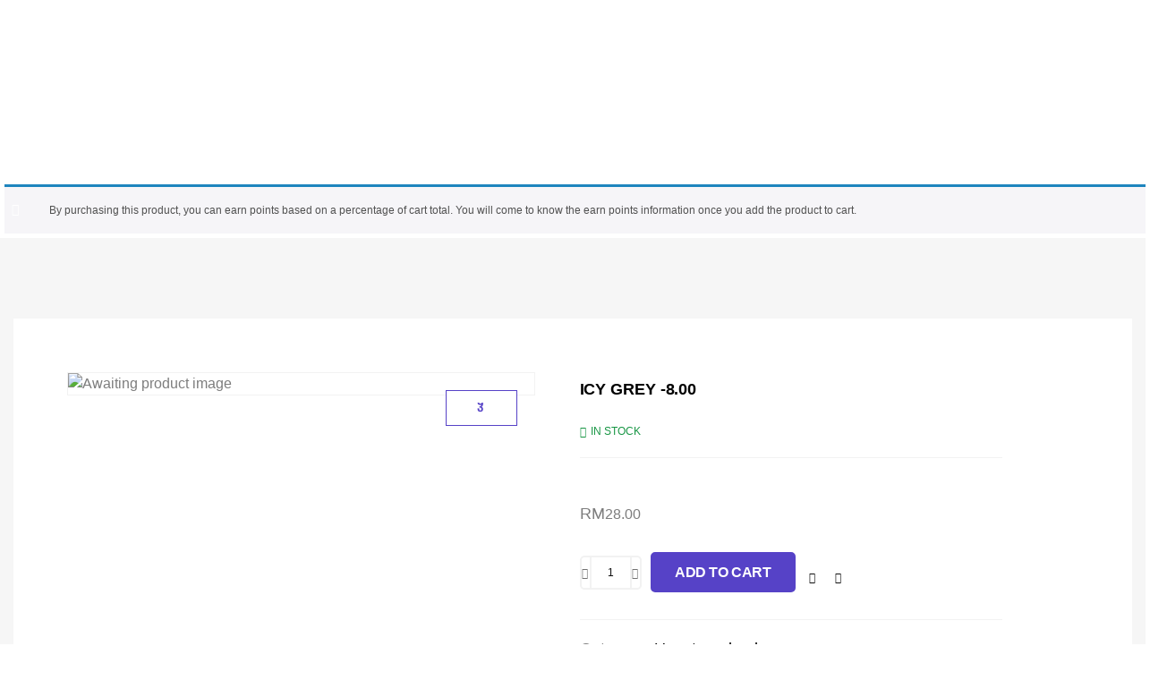

--- FILE ---
content_type: text/html; charset=UTF-8
request_url: https://sugarlens.com.my/product/icy-grey-8-00/
body_size: 47356
content:
<!doctype html>
<html lang="en-US">
<head>
	<meta charset="UTF-8">
	<meta name="viewport" content="width=device-width, initial-scale=1">
	<link rel="profile" href="https://gmpg.org/xfn/11">
	<meta name='robots' content='noindex, nofollow' />

	<!-- This site is optimized with the Yoast SEO plugin v26.5 - https://yoast.com/wordpress/plugins/seo/ -->
	<title>ICY GREY -8.00 - Sugarlens</title>
	<meta property="og:locale" content="en_US" />
	<meta property="og:type" content="article" />
	<meta property="og:title" content="ICY GREY -8.00 - Sugarlens" />
	<meta property="og:url" content="https://sugarlens.com.my/product/icy-grey-8-00/" />
	<meta property="og:site_name" content="Sugarlens" />
	<meta property="article:modified_time" content="2025-08-06T13:26:52+00:00" />
	<meta name="twitter:card" content="summary_large_image" />
	<script type="application/ld+json" class="yoast-schema-graph">{"@context":"https://schema.org","@graph":[{"@type":"WebPage","@id":"https://sugarlens.com.my/product/icy-grey-8-00/","url":"https://sugarlens.com.my/product/icy-grey-8-00/","name":"ICY GREY -8.00 - Sugarlens","isPartOf":{"@id":"https://sugarlens.com.my/#website"},"datePublished":"2022-11-02T04:23:00+00:00","dateModified":"2025-08-06T13:26:52+00:00","breadcrumb":{"@id":"https://sugarlens.com.my/product/icy-grey-8-00/#breadcrumb"},"inLanguage":"en-US","potentialAction":[{"@type":"ReadAction","target":["https://sugarlens.com.my/product/icy-grey-8-00/"]}]},{"@type":"BreadcrumbList","@id":"https://sugarlens.com.my/product/icy-grey-8-00/#breadcrumb","itemListElement":[{"@type":"ListItem","position":1,"name":"Home","item":"https://sugarlens.com.my/"},{"@type":"ListItem","position":2,"name":"Shop","item":"https://sugarlens.com.my/shop/"},{"@type":"ListItem","position":3,"name":"ICY GREY -8.00"}]},{"@type":"WebSite","@id":"https://sugarlens.com.my/#website","url":"https://sugarlens.com.my/","name":"Sugarlens","description":"","publisher":{"@id":"https://sugarlens.com.my/#organization"},"potentialAction":[{"@type":"SearchAction","target":{"@type":"EntryPoint","urlTemplate":"https://sugarlens.com.my/?s={search_term_string}"},"query-input":{"@type":"PropertyValueSpecification","valueRequired":true,"valueName":"search_term_string"}}],"inLanguage":"en-US"},{"@type":"Organization","@id":"https://sugarlens.com.my/#organization","name":"Sugarlens","url":"https://sugarlens.com.my/","logo":{"@type":"ImageObject","inLanguage":"en-US","@id":"https://sugarlens.com.my/#/schema/logo/image/","url":"https://sugarlens.com.my/wp-content/uploads/2022/05/11.png","contentUrl":"https://sugarlens.com.my/wp-content/uploads/2022/05/11.png","width":2352,"height":1977,"caption":"Sugarlens"},"image":{"@id":"https://sugarlens.com.my/#/schema/logo/image/"}}]}</script>
	<!-- / Yoast SEO plugin. -->


<link rel="alternate" type="application/rss+xml" title="Sugarlens &raquo; Feed" href="https://sugarlens.com.my/feed/" />
<link rel="alternate" type="application/rss+xml" title="Sugarlens &raquo; Comments Feed" href="https://sugarlens.com.my/comments/feed/" />
<link rel="alternate" type="application/rss+xml" title="Sugarlens &raquo; ICY GREY -8.00 Comments Feed" href="https://sugarlens.com.my/product/icy-grey-8-00/feed/" />
<link rel="alternate" title="oEmbed (JSON)" type="application/json+oembed" href="https://sugarlens.com.my/wp-json/oembed/1.0/embed?url=https%3A%2F%2Fsugarlens.com.my%2Fproduct%2Ficy-grey-8-00%2F" />
<link rel="alternate" title="oEmbed (XML)" type="text/xml+oembed" href="https://sugarlens.com.my/wp-json/oembed/1.0/embed?url=https%3A%2F%2Fsugarlens.com.my%2Fproduct%2Ficy-grey-8-00%2F&#038;format=xml" />
<style id='wp-img-auto-sizes-contain-inline-css'>
img:is([sizes=auto i],[sizes^="auto," i]){contain-intrinsic-size:3000px 1500px}
/*# sourceURL=wp-img-auto-sizes-contain-inline-css */
</style>
<link rel='stylesheet' id='shopengine-public-css' href='https://sugarlens.com.my/wp-content/plugins/shopengine/assets/css/shopengine-public.css?ver=4.8.7' media='all' />
<link rel='stylesheet' id='shopengine-widget-frontend-css' href='https://sugarlens.com.my/wp-content/plugins/shopengine/widgets/init/assets/css/widget-frontend.css?ver=4.8.7' media='all' />
<link rel='stylesheet' id='shopengine-frontend-font-awesome-css' href='https://sugarlens.com.my/wp-content/plugins/elementor/assets/lib/font-awesome/css/all.css?ver=4.8.7' media='all' />
<style id='wp-emoji-styles-inline-css'>

	img.wp-smiley, img.emoji {
		display: inline !important;
		border: none !important;
		box-shadow: none !important;
		height: 1em !important;
		width: 1em !important;
		margin: 0 0.07em !important;
		vertical-align: -0.1em !important;
		background: none !important;
		padding: 0 !important;
	}
/*# sourceURL=wp-emoji-styles-inline-css */
</style>
<link rel='stylesheet' id='wp-block-library-css' href='https://sugarlens.com.my/wp-includes/css/dist/block-library/style.min.css?ver=6.9' media='all' />
<style id='wppb-edit-profile-style-inline-css'>


/*# sourceURL=https://sugarlens.com.my/wp-content/plugins/profile-builder/assets/misc/gutenberg/blocks/build/edit-profile/style-index.css */
</style>
<style id='wppb-login-style-inline-css'>


/*# sourceURL=https://sugarlens.com.my/wp-content/plugins/profile-builder/assets/misc/gutenberg/blocks/build/login/style-index.css */
</style>
<style id='wppb-recover-password-style-inline-css'>


/*# sourceURL=https://sugarlens.com.my/wp-content/plugins/profile-builder/assets/misc/gutenberg/blocks/build/recover-password/style-index.css */
</style>
<style id='wppb-register-style-inline-css'>


/*# sourceURL=https://sugarlens.com.my/wp-content/plugins/profile-builder/assets/misc/gutenberg/blocks/build/register/style-index.css */
</style>
<link rel='stylesheet' id='jet-engine-frontend-css' href='https://sugarlens.com.my/wp-content/plugins/jet-engine/assets/css/frontend.css?ver=3.6.7' media='all' />
<link rel='stylesheet' id='woolentor-block-common-css' href='https://sugarlens.com.my/wp-content/plugins/woolentor-addons/woolentor-blocks/assets/css/common-style.css?ver=3.2.9' media='all' />
<link rel='stylesheet' id='woolentor-block-default-css' href='https://sugarlens.com.my/wp-content/plugins/woolentor-addons/woolentor-blocks/assets/css/style-index.css?ver=3.2.9' media='all' />
<style id='global-styles-inline-css'>
:root{--wp--preset--aspect-ratio--square: 1;--wp--preset--aspect-ratio--4-3: 4/3;--wp--preset--aspect-ratio--3-4: 3/4;--wp--preset--aspect-ratio--3-2: 3/2;--wp--preset--aspect-ratio--2-3: 2/3;--wp--preset--aspect-ratio--16-9: 16/9;--wp--preset--aspect-ratio--9-16: 9/16;--wp--preset--color--black: #000000;--wp--preset--color--cyan-bluish-gray: #abb8c3;--wp--preset--color--white: #ffffff;--wp--preset--color--pale-pink: #f78da7;--wp--preset--color--vivid-red: #cf2e2e;--wp--preset--color--luminous-vivid-orange: #ff6900;--wp--preset--color--luminous-vivid-amber: #fcb900;--wp--preset--color--light-green-cyan: #7bdcb5;--wp--preset--color--vivid-green-cyan: #00d084;--wp--preset--color--pale-cyan-blue: #8ed1fc;--wp--preset--color--vivid-cyan-blue: #0693e3;--wp--preset--color--vivid-purple: #9b51e0;--wp--preset--gradient--vivid-cyan-blue-to-vivid-purple: linear-gradient(135deg,rgb(6,147,227) 0%,rgb(155,81,224) 100%);--wp--preset--gradient--light-green-cyan-to-vivid-green-cyan: linear-gradient(135deg,rgb(122,220,180) 0%,rgb(0,208,130) 100%);--wp--preset--gradient--luminous-vivid-amber-to-luminous-vivid-orange: linear-gradient(135deg,rgb(252,185,0) 0%,rgb(255,105,0) 100%);--wp--preset--gradient--luminous-vivid-orange-to-vivid-red: linear-gradient(135deg,rgb(255,105,0) 0%,rgb(207,46,46) 100%);--wp--preset--gradient--very-light-gray-to-cyan-bluish-gray: linear-gradient(135deg,rgb(238,238,238) 0%,rgb(169,184,195) 100%);--wp--preset--gradient--cool-to-warm-spectrum: linear-gradient(135deg,rgb(74,234,220) 0%,rgb(151,120,209) 20%,rgb(207,42,186) 40%,rgb(238,44,130) 60%,rgb(251,105,98) 80%,rgb(254,248,76) 100%);--wp--preset--gradient--blush-light-purple: linear-gradient(135deg,rgb(255,206,236) 0%,rgb(152,150,240) 100%);--wp--preset--gradient--blush-bordeaux: linear-gradient(135deg,rgb(254,205,165) 0%,rgb(254,45,45) 50%,rgb(107,0,62) 100%);--wp--preset--gradient--luminous-dusk: linear-gradient(135deg,rgb(255,203,112) 0%,rgb(199,81,192) 50%,rgb(65,88,208) 100%);--wp--preset--gradient--pale-ocean: linear-gradient(135deg,rgb(255,245,203) 0%,rgb(182,227,212) 50%,rgb(51,167,181) 100%);--wp--preset--gradient--electric-grass: linear-gradient(135deg,rgb(202,248,128) 0%,rgb(113,206,126) 100%);--wp--preset--gradient--midnight: linear-gradient(135deg,rgb(2,3,129) 0%,rgb(40,116,252) 100%);--wp--preset--font-size--small: 13px;--wp--preset--font-size--medium: 20px;--wp--preset--font-size--large: 36px;--wp--preset--font-size--x-large: 42px;--wp--preset--spacing--20: 0.44rem;--wp--preset--spacing--30: 0.67rem;--wp--preset--spacing--40: 1rem;--wp--preset--spacing--50: 1.5rem;--wp--preset--spacing--60: 2.25rem;--wp--preset--spacing--70: 3.38rem;--wp--preset--spacing--80: 5.06rem;--wp--preset--shadow--natural: 6px 6px 9px rgba(0, 0, 0, 0.2);--wp--preset--shadow--deep: 12px 12px 50px rgba(0, 0, 0, 0.4);--wp--preset--shadow--sharp: 6px 6px 0px rgba(0, 0, 0, 0.2);--wp--preset--shadow--outlined: 6px 6px 0px -3px rgb(255, 255, 255), 6px 6px rgb(0, 0, 0);--wp--preset--shadow--crisp: 6px 6px 0px rgb(0, 0, 0);}:root { --wp--style--global--content-size: 800px;--wp--style--global--wide-size: 1200px; }:where(body) { margin: 0; }.wp-site-blocks > .alignleft { float: left; margin-right: 2em; }.wp-site-blocks > .alignright { float: right; margin-left: 2em; }.wp-site-blocks > .aligncenter { justify-content: center; margin-left: auto; margin-right: auto; }:where(.wp-site-blocks) > * { margin-block-start: 24px; margin-block-end: 0; }:where(.wp-site-blocks) > :first-child { margin-block-start: 0; }:where(.wp-site-blocks) > :last-child { margin-block-end: 0; }:root { --wp--style--block-gap: 24px; }:root :where(.is-layout-flow) > :first-child{margin-block-start: 0;}:root :where(.is-layout-flow) > :last-child{margin-block-end: 0;}:root :where(.is-layout-flow) > *{margin-block-start: 24px;margin-block-end: 0;}:root :where(.is-layout-constrained) > :first-child{margin-block-start: 0;}:root :where(.is-layout-constrained) > :last-child{margin-block-end: 0;}:root :where(.is-layout-constrained) > *{margin-block-start: 24px;margin-block-end: 0;}:root :where(.is-layout-flex){gap: 24px;}:root :where(.is-layout-grid){gap: 24px;}.is-layout-flow > .alignleft{float: left;margin-inline-start: 0;margin-inline-end: 2em;}.is-layout-flow > .alignright{float: right;margin-inline-start: 2em;margin-inline-end: 0;}.is-layout-flow > .aligncenter{margin-left: auto !important;margin-right: auto !important;}.is-layout-constrained > .alignleft{float: left;margin-inline-start: 0;margin-inline-end: 2em;}.is-layout-constrained > .alignright{float: right;margin-inline-start: 2em;margin-inline-end: 0;}.is-layout-constrained > .aligncenter{margin-left: auto !important;margin-right: auto !important;}.is-layout-constrained > :where(:not(.alignleft):not(.alignright):not(.alignfull)){max-width: var(--wp--style--global--content-size);margin-left: auto !important;margin-right: auto !important;}.is-layout-constrained > .alignwide{max-width: var(--wp--style--global--wide-size);}body .is-layout-flex{display: flex;}.is-layout-flex{flex-wrap: wrap;align-items: center;}.is-layout-flex > :is(*, div){margin: 0;}body .is-layout-grid{display: grid;}.is-layout-grid > :is(*, div){margin: 0;}body{padding-top: 0px;padding-right: 0px;padding-bottom: 0px;padding-left: 0px;}a:where(:not(.wp-element-button)){text-decoration: underline;}:root :where(.wp-element-button, .wp-block-button__link){background-color: #32373c;border-width: 0;color: #fff;font-family: inherit;font-size: inherit;font-style: inherit;font-weight: inherit;letter-spacing: inherit;line-height: inherit;padding-top: calc(0.667em + 2px);padding-right: calc(1.333em + 2px);padding-bottom: calc(0.667em + 2px);padding-left: calc(1.333em + 2px);text-decoration: none;text-transform: inherit;}.has-black-color{color: var(--wp--preset--color--black) !important;}.has-cyan-bluish-gray-color{color: var(--wp--preset--color--cyan-bluish-gray) !important;}.has-white-color{color: var(--wp--preset--color--white) !important;}.has-pale-pink-color{color: var(--wp--preset--color--pale-pink) !important;}.has-vivid-red-color{color: var(--wp--preset--color--vivid-red) !important;}.has-luminous-vivid-orange-color{color: var(--wp--preset--color--luminous-vivid-orange) !important;}.has-luminous-vivid-amber-color{color: var(--wp--preset--color--luminous-vivid-amber) !important;}.has-light-green-cyan-color{color: var(--wp--preset--color--light-green-cyan) !important;}.has-vivid-green-cyan-color{color: var(--wp--preset--color--vivid-green-cyan) !important;}.has-pale-cyan-blue-color{color: var(--wp--preset--color--pale-cyan-blue) !important;}.has-vivid-cyan-blue-color{color: var(--wp--preset--color--vivid-cyan-blue) !important;}.has-vivid-purple-color{color: var(--wp--preset--color--vivid-purple) !important;}.has-black-background-color{background-color: var(--wp--preset--color--black) !important;}.has-cyan-bluish-gray-background-color{background-color: var(--wp--preset--color--cyan-bluish-gray) !important;}.has-white-background-color{background-color: var(--wp--preset--color--white) !important;}.has-pale-pink-background-color{background-color: var(--wp--preset--color--pale-pink) !important;}.has-vivid-red-background-color{background-color: var(--wp--preset--color--vivid-red) !important;}.has-luminous-vivid-orange-background-color{background-color: var(--wp--preset--color--luminous-vivid-orange) !important;}.has-luminous-vivid-amber-background-color{background-color: var(--wp--preset--color--luminous-vivid-amber) !important;}.has-light-green-cyan-background-color{background-color: var(--wp--preset--color--light-green-cyan) !important;}.has-vivid-green-cyan-background-color{background-color: var(--wp--preset--color--vivid-green-cyan) !important;}.has-pale-cyan-blue-background-color{background-color: var(--wp--preset--color--pale-cyan-blue) !important;}.has-vivid-cyan-blue-background-color{background-color: var(--wp--preset--color--vivid-cyan-blue) !important;}.has-vivid-purple-background-color{background-color: var(--wp--preset--color--vivid-purple) !important;}.has-black-border-color{border-color: var(--wp--preset--color--black) !important;}.has-cyan-bluish-gray-border-color{border-color: var(--wp--preset--color--cyan-bluish-gray) !important;}.has-white-border-color{border-color: var(--wp--preset--color--white) !important;}.has-pale-pink-border-color{border-color: var(--wp--preset--color--pale-pink) !important;}.has-vivid-red-border-color{border-color: var(--wp--preset--color--vivid-red) !important;}.has-luminous-vivid-orange-border-color{border-color: var(--wp--preset--color--luminous-vivid-orange) !important;}.has-luminous-vivid-amber-border-color{border-color: var(--wp--preset--color--luminous-vivid-amber) !important;}.has-light-green-cyan-border-color{border-color: var(--wp--preset--color--light-green-cyan) !important;}.has-vivid-green-cyan-border-color{border-color: var(--wp--preset--color--vivid-green-cyan) !important;}.has-pale-cyan-blue-border-color{border-color: var(--wp--preset--color--pale-cyan-blue) !important;}.has-vivid-cyan-blue-border-color{border-color: var(--wp--preset--color--vivid-cyan-blue) !important;}.has-vivid-purple-border-color{border-color: var(--wp--preset--color--vivid-purple) !important;}.has-vivid-cyan-blue-to-vivid-purple-gradient-background{background: var(--wp--preset--gradient--vivid-cyan-blue-to-vivid-purple) !important;}.has-light-green-cyan-to-vivid-green-cyan-gradient-background{background: var(--wp--preset--gradient--light-green-cyan-to-vivid-green-cyan) !important;}.has-luminous-vivid-amber-to-luminous-vivid-orange-gradient-background{background: var(--wp--preset--gradient--luminous-vivid-amber-to-luminous-vivid-orange) !important;}.has-luminous-vivid-orange-to-vivid-red-gradient-background{background: var(--wp--preset--gradient--luminous-vivid-orange-to-vivid-red) !important;}.has-very-light-gray-to-cyan-bluish-gray-gradient-background{background: var(--wp--preset--gradient--very-light-gray-to-cyan-bluish-gray) !important;}.has-cool-to-warm-spectrum-gradient-background{background: var(--wp--preset--gradient--cool-to-warm-spectrum) !important;}.has-blush-light-purple-gradient-background{background: var(--wp--preset--gradient--blush-light-purple) !important;}.has-blush-bordeaux-gradient-background{background: var(--wp--preset--gradient--blush-bordeaux) !important;}.has-luminous-dusk-gradient-background{background: var(--wp--preset--gradient--luminous-dusk) !important;}.has-pale-ocean-gradient-background{background: var(--wp--preset--gradient--pale-ocean) !important;}.has-electric-grass-gradient-background{background: var(--wp--preset--gradient--electric-grass) !important;}.has-midnight-gradient-background{background: var(--wp--preset--gradient--midnight) !important;}.has-small-font-size{font-size: var(--wp--preset--font-size--small) !important;}.has-medium-font-size{font-size: var(--wp--preset--font-size--medium) !important;}.has-large-font-size{font-size: var(--wp--preset--font-size--large) !important;}.has-x-large-font-size{font-size: var(--wp--preset--font-size--x-large) !important;}
:root :where(.wp-block-pullquote){font-size: 1.5em;line-height: 1.6;}
/*# sourceURL=global-styles-inline-css */
</style>
<link rel='stylesheet' id='smart-search-css' href='https://sugarlens.com.my/wp-content/plugins/smart-woocommerce-search/assets/dist/css/general.css?ver=2.15.0' media='all' />
<style id='smart-search-inline-css'>
.ysm-search-widget-1 .search-field[type="search"]{border-color:#ffffff;}.ysm-search-widget-1 .search-field[type="search"]{border-width:1px;}.ysm-search-widget-1 .search-field[type="search"]{color:#ffffff;}.ysm-search-widget-1 .search-submit,.ysm-search-widget-1 .ssf-search-icon-search,.ysm-search-widget-1 .sws-search-recent-list-item-trigger:hover,.ysm-search-widget-1 .sws-search-recent-list-item-delete:hover{color:#ffffff;}.ysm-search-widget-1 .smart-search-suggestions .smart-search-post-icon{width:50px;}.ysm-search-widget-1 .smart-search-view-all{color:#0a0a0a;}.ysm-search-widget-1 .smart-search-view-all{background-color:#f2f2f2;}.widget_product_search .smart-search-suggestions .smart-search-post-icon{width:50px;}.wp-block-search.sws-search-block-product .smart-search-suggestions .smart-search-post-icon{width:50px;}
/*# sourceURL=smart-search-inline-css */
</style>
<link rel='stylesheet' id='wps-public-slick-css' href='https://sugarlens.com.my/wp-content/plugins/wallet-system-for-woocommerce/package/lib/slick/slick.min.css?ver=2.7.3' media='all' />
<link rel='stylesheet' id='wps-public-min-css' href='https://sugarlens.com.my/wp-content/plugins/wallet-system-for-woocommerce/public/css/wps-public.css?ver=2.7.3' media='all' />
<link rel='stylesheet' id='photoswipe-css' href='https://sugarlens.com.my/wp-content/plugins/woocommerce/assets/css/photoswipe/photoswipe.min.css?ver=10.3.7' media='all' />
<link rel='stylesheet' id='photoswipe-default-skin-css' href='https://sugarlens.com.my/wp-content/plugins/woocommerce/assets/css/photoswipe/default-skin/default-skin.min.css?ver=10.3.7' media='all' />
<link rel='stylesheet' id='woocommerce-layout-css' href='https://sugarlens.com.my/wp-content/plugins/woocommerce/assets/css/woocommerce-layout.css?ver=10.3.7' media='all' />
<link rel='stylesheet' id='woocommerce-smallscreen-css' href='https://sugarlens.com.my/wp-content/plugins/woocommerce/assets/css/woocommerce-smallscreen.css?ver=10.3.7' media='only screen and (max-width: 768px)' />
<link rel='stylesheet' id='woocommerce-general-css' href='https://sugarlens.com.my/wp-content/plugins/woocommerce/assets/css/woocommerce.css?ver=10.3.7' media='all' />
<style id='woocommerce-inline-inline-css'>
.woocommerce form .form-row .required { visibility: visible; }
/*# sourceURL=woocommerce-inline-inline-css */
</style>
<link rel='stylesheet' id='wc-composite-css-css' href='https://sugarlens.com.my/wp-content/plugins/woocommerce-composite-products/assets/css/frontend/woocommerce.css?ver=10.4.0' media='all' />
<link rel='stylesheet' id='dashicons-css' href='https://sugarlens.com.my/wp-includes/css/dashicons.min.css?ver=6.9' media='all' />
<link rel='stylesheet' id='woocommerce-addons-css-css' href='https://sugarlens.com.my/wp-content/plugins/woocommerce-product-addons/assets/css/frontend/frontend.css?ver=7.8.1' media='all' />
<link rel='stylesheet' id='woo-variation-swatches-css' href='https://sugarlens.com.my/wp-content/plugins/woo-variation-swatches/assets/css/frontend.min.css?ver=1765603584' media='all' />
<style id='woo-variation-swatches-inline-css'>
:root {
--wvs-tick:url("data:image/svg+xml;utf8,%3Csvg filter='drop-shadow(0px 0px 2px rgb(0 0 0 / .8))' xmlns='http://www.w3.org/2000/svg'  viewBox='0 0 30 30'%3E%3Cpath fill='none' stroke='%23ffffff' stroke-linecap='round' stroke-linejoin='round' stroke-width='4' d='M4 16L11 23 27 7'/%3E%3C/svg%3E");

--wvs-cross:url("data:image/svg+xml;utf8,%3Csvg filter='drop-shadow(0px 0px 5px rgb(255 255 255 / .6))' xmlns='http://www.w3.org/2000/svg' width='72px' height='72px' viewBox='0 0 24 24'%3E%3Cpath fill='none' stroke='%23ff0000' stroke-linecap='round' stroke-width='0.6' d='M5 5L19 19M19 5L5 19'/%3E%3C/svg%3E");
--wvs-single-product-item-width:30px;
--wvs-single-product-item-height:30px;
--wvs-single-product-item-font-size:16px}
/*# sourceURL=woo-variation-swatches-inline-css */
</style>
<link rel='stylesheet' id='font-awesome-css' href='https://sugarlens.com.my/wp-content/plugins/elementor/assets/lib/font-awesome/css/font-awesome.min.css?ver=4.7.0' media='all' />
<link rel='stylesheet' id='simple-line-icons-wl-css' href='https://sugarlens.com.my/wp-content/plugins/woolentor-addons/assets/css/simple-line-icons.css?ver=3.2.9' media='all' />
<link rel='stylesheet' id='htflexboxgrid-css' href='https://sugarlens.com.my/wp-content/plugins/woolentor-addons/assets/css/htflexboxgrid.css?ver=3.2.9' media='all' />
<link rel='stylesheet' id='slick-css' href='https://sugarlens.com.my/wp-content/plugins/woolentor-addons/assets/css/slick.css?ver=3.2.9' media='all' />
<link rel='stylesheet' id='woolentor-widgets-css' href='https://sugarlens.com.my/wp-content/plugins/woolentor-addons/assets/css/woolentor-widgets.css?ver=3.2.9' media='all' />
<link rel='stylesheet' id='woolentor-quickview-css' href='https://sugarlens.com.my/wp-content/plugins/woolentor-addons/includes/modules/quickview/assets/css/frontend.css?ver=3.2.9' media='all' />
<link rel='stylesheet' id='brands-styles-css' href='https://sugarlens.com.my/wp-content/plugins/woocommerce/assets/css/brands.css?ver=10.3.7' media='all' />
<link rel='stylesheet' id='hello-elementor-css' href='https://sugarlens.com.my/wp-content/themes/hello-elementor/assets/css/reset.css?ver=3.4.5' media='all' />
<link rel='stylesheet' id='hello-elementor-theme-style-css' href='https://sugarlens.com.my/wp-content/themes/hello-elementor/assets/css/theme.css?ver=3.4.5' media='all' />
<link rel='stylesheet' id='hello-elementor-header-footer-css' href='https://sugarlens.com.my/wp-content/themes/hello-elementor/assets/css/header-footer.css?ver=3.4.5' media='all' />
<link rel='stylesheet' id='elementor-frontend-css' href='https://sugarlens.com.my/wp-content/plugins/elementor/assets/css/frontend.min.css?ver=3.33.4' media='all' />
<link rel='stylesheet' id='elementor-post-15-css' href='https://sugarlens.com.my/wp-content/uploads/elementor/css/post-15.css?ver=1766436265' media='all' />
<link rel='stylesheet' id='widget-nav-menu-css' href='https://sugarlens.com.my/wp-content/plugins/elementor-pro/assets/css/widget-nav-menu.min.css?ver=3.33.1' media='all' />
<link rel='stylesheet' id='widget-image-css' href='https://sugarlens.com.my/wp-content/plugins/elementor/assets/css/widget-image.min.css?ver=3.33.4' media='all' />
<link rel='stylesheet' id='widget-woocommerce-menu-cart-css' href='https://sugarlens.com.my/wp-content/plugins/elementor-pro/assets/css/widget-woocommerce-menu-cart.min.css?ver=3.33.1' media='all' />
<link rel='stylesheet' id='e-shapes-css' href='https://sugarlens.com.my/wp-content/plugins/elementor/assets/css/conditionals/shapes.min.css?ver=3.33.4' media='all' />
<link rel='stylesheet' id='e-animation-fadeInDown-css' href='https://sugarlens.com.my/wp-content/plugins/elementor/assets/lib/animations/styles/fadeInDown.min.css?ver=3.33.4' media='all' />
<link rel='stylesheet' id='e-motion-fx-css' href='https://sugarlens.com.my/wp-content/plugins/elementor-pro/assets/css/modules/motion-fx.min.css?ver=3.33.1' media='all' />
<link rel='stylesheet' id='widget-heading-css' href='https://sugarlens.com.my/wp-content/plugins/elementor/assets/css/widget-heading.min.css?ver=3.33.4' media='all' />
<link rel='stylesheet' id='widget-search-form-css' href='https://sugarlens.com.my/wp-content/plugins/elementor-pro/assets/css/widget-search-form.min.css?ver=3.33.1' media='all' />
<link rel='stylesheet' id='elementor-icons-shared-0-css' href='https://sugarlens.com.my/wp-content/plugins/elementor/assets/lib/font-awesome/css/fontawesome.min.css?ver=5.15.3' media='all' />
<link rel='stylesheet' id='elementor-icons-fa-solid-css' href='https://sugarlens.com.my/wp-content/plugins/elementor/assets/lib/font-awesome/css/solid.min.css?ver=5.15.3' media='all' />
<link rel='stylesheet' id='widget-spacer-css' href='https://sugarlens.com.my/wp-content/plugins/elementor/assets/css/widget-spacer.min.css?ver=3.33.4' media='all' />
<link rel='stylesheet' id='widget-form-css' href='https://sugarlens.com.my/wp-content/plugins/elementor-pro/assets/css/widget-form.min.css?ver=3.33.1' media='all' />
<link rel='stylesheet' id='widget-gallery-css' href='https://sugarlens.com.my/wp-content/plugins/elementor-pro/assets/css/widget-gallery.min.css?ver=3.33.1' media='all' />
<link rel='stylesheet' id='elementor-gallery-css' href='https://sugarlens.com.my/wp-content/plugins/elementor/assets/lib/e-gallery/css/e-gallery.min.css?ver=1.2.0' media='all' />
<link rel='stylesheet' id='e-transitions-css' href='https://sugarlens.com.my/wp-content/plugins/elementor-pro/assets/css/conditionals/transitions.min.css?ver=3.33.1' media='all' />
<link rel='stylesheet' id='widget-divider-css' href='https://sugarlens.com.my/wp-content/plugins/elementor/assets/css/widget-divider.min.css?ver=3.33.4' media='all' />
<link rel='stylesheet' id='widget-icon-list-css' href='https://sugarlens.com.my/wp-content/plugins/elementor/assets/css/widget-icon-list.min.css?ver=3.33.4' media='all' />
<link rel='stylesheet' id='e-animation-grow-css' href='https://sugarlens.com.my/wp-content/plugins/elementor/assets/lib/animations/styles/e-animation-grow.min.css?ver=3.33.4' media='all' />
<link rel='stylesheet' id='widget-social-icons-css' href='https://sugarlens.com.my/wp-content/plugins/elementor/assets/css/widget-social-icons.min.css?ver=3.33.4' media='all' />
<link rel='stylesheet' id='e-apple-webkit-css' href='https://sugarlens.com.my/wp-content/plugins/elementor/assets/css/conditionals/apple-webkit.min.css?ver=3.33.4' media='all' />
<link rel='stylesheet' id='elementor-icons-css' href='https://sugarlens.com.my/wp-content/plugins/elementor/assets/lib/eicons/css/elementor-icons.min.css?ver=5.44.0' media='all' />
<link rel='stylesheet' id='elementor-post-78-css' href='https://sugarlens.com.my/wp-content/uploads/elementor/css/post-78.css?ver=1766436265' media='all' />
<link rel='stylesheet' id='woolentor-product-grid-modern-css' href='https://sugarlens.com.my/wp-content/plugins/woolentor-addons/assets/css/product-grid/modern.css?ver=3.2.9' media='all' />
<link rel='stylesheet' id='woolentor-product-grid-luxury-css' href='https://sugarlens.com.my/wp-content/plugins/woolentor-addons/assets/css/product-grid/luxury.css?ver=3.2.9' media='all' />
<link rel='stylesheet' id='woolentor-product-grid-editorial-css' href='https://sugarlens.com.my/wp-content/plugins/woolentor-addons/assets/css/product-grid/editorial.css?ver=3.2.9' media='all' />
<link rel='stylesheet' id='woolentor-product-grid-magazine-css' href='https://sugarlens.com.my/wp-content/plugins/woolentor-addons/assets/css/product-grid/magazine.css?ver=3.2.9' media='all' />
<link rel='stylesheet' id='elementor-post-84-css' href='https://sugarlens.com.my/wp-content/uploads/elementor/css/post-84.css?ver=1766436266' media='all' />
<link rel='stylesheet' id='elementor-post-7410-css' href='https://sugarlens.com.my/wp-content/uploads/elementor/css/post-7410.css?ver=1766436266' media='all' />
<link rel='stylesheet' id='shopengine-modal-styles-css' href='https://sugarlens.com.my/wp-content/plugins/shopengine/assets/css/shopengine-modal.css?ver=4.8.7' media='all' />
<link rel='stylesheet' id='wp-color-picker-css' href='https://sugarlens.com.my/wp-admin/css/color-picker.min.css?ver=6.9' media='all' />
<link rel='stylesheet' id='shopengine-swatches-loop-css-css' href='https://sugarlens.com.my/wp-content/plugins/shopengine/modules/swatches/loop-product-support/assets/swatches.css?ver=1768524739' media='all' />
<link rel='stylesheet' id='shopengine-wishlist-css' href='https://sugarlens.com.my/wp-content/plugins/shopengine/modules/wishlist/assets/css/wishlist.css?ver=4.8.7' media='all' />
<link rel='stylesheet' id='shopengine-comparison-css' href='https://sugarlens.com.my/wp-content/plugins/shopengine/modules/comparison/assets/css/comparison.css?ver=6.9' media='all' />
<link rel='stylesheet' id='jquery-ui-style-css' href='https://sugarlens.com.my/wp-content/plugins/woocommerce/assets/css/jquery-ui/jquery-ui.min.css?ver=10.3.7' media='all' />
<link rel='stylesheet' id='fp-srp-style-css' href='https://sugarlens.com.my/wp-content/plugins/rewardsystem/assets/css/style.css?ver=28.2' media='' />
<link rel='stylesheet' id='wp_reward_footable_css-css' href='https://sugarlens.com.my/wp-content/plugins/rewardsystem/assets/css/footable.core.css?ver=28.2' media='' />
<link rel='stylesheet' id='wp_reward_bootstrap_css-css' href='https://sugarlens.com.my/wp-content/plugins/rewardsystem/assets/css/bootstrap.css?ver=28.2' media='' />
<link rel='stylesheet' id='select2-css' href='https://sugarlens.com.my/wp-content/plugins/woocommerce/assets/css/select2.css?ver=10.3.7' media='all' />
<style id='fp-srp-inline-style-inline-css'>
#generate_referral_field { }  #rs_redeem_voucher_code { }  #ref_generate_now { }  #rs_submit_redeem_voucher { }.rs_subscriptionoption h3 { }.rs_social_sharing_buttons{};.rs_social_sharing_success_message#generate_referral_field { }  #rs_redeem_voucher_code { }  #ref_generate_now { }  #rs_submit_redeem_voucher { }.rs_subscriptionoption h3 { }#rs_refer_a_friend_form { } #rs_friend_name { } #rs_friend_email { } #rs_friend_subject { } #rs_your_message { } #rs_refer_submit { }#encashing_form{}
.rs_encash_points_value{}
.error{color:#ED0514;}
.rs_encash_points_reason{}
.rs_encash_payment_method{}
.rs_encash_paypal_address{}
.rs_encash_custom_payment_option_value{}
.rs_encash_submit{}
#rs_encash_submit_button{}
.success_info{}
#encash_form_success_info{}#generate_referral_field { }  #rs_redeem_voucher_code { }  #ref_generate_now { }  #rs_submit_redeem_voucher { }.rs_subscriptionoption h3 { }.rs_social_sharing_buttons{};.rs_social_sharing_success_message#generate_referral_field { }  #rs_redeem_voucher_code { }  #ref_generate_now { }  #rs_submit_redeem_voucher { }.rs_subscriptionoption h3 { }#rs_refer_a_friend_form { } #rs_friend_name { } #rs_friend_email { } #rs_friend_subject { } #rs_your_message { } #rs_refer_submit { }#encashing_form{}
.rs_encash_points_value{}
.error{color:#ED0514;}
.rs_encash_points_reason{}
.rs_encash_payment_method{}
.rs_encash_paypal_address{}
.rs_encash_custom_payment_option_value{}
.rs_encash_submit{}
#rs_encash_submit_button{}
.success_info{}
#encash_form_success_info{}#generate_referral_field { }  #rs_redeem_voucher_code { }  #ref_generate_now { }  #rs_submit_redeem_voucher { }.rs_subscriptionoption h3 { }.rs_social_sharing_buttons{};.rs_social_sharing_success_message#generate_referral_field { }  #rs_redeem_voucher_code { }  #ref_generate_now { }  #rs_submit_redeem_voucher { }.rs_subscriptionoption h3 { }#rs_refer_a_friend_form { } #rs_friend_name { } #rs_friend_email { } #rs_friend_subject { } #rs_your_message { } #rs_refer_submit { }#encashing_form{}
.rs_encash_points_value{}
.error{color:#ED0514;}
.rs_encash_points_reason{}
.rs_encash_payment_method{}
.rs_encash_paypal_address{}
.rs_encash_custom_payment_option_value{}
.rs_encash_submit{}
#rs_encash_submit_button{}
.success_info{}
#encash_form_success_info{}#generate_referral_field { }  #rs_redeem_voucher_code { }  #ref_generate_now { }  #rs_submit_redeem_voucher { }.rs_subscriptionoption h3 { }.rs_social_sharing_buttons{};.rs_social_sharing_success_message#generate_referral_field { }  #rs_redeem_voucher_code { }  #ref_generate_now { }  #rs_submit_redeem_voucher { }.rs_subscriptionoption h3 { }#rs_refer_a_friend_form { } #rs_friend_name { } #rs_friend_email { } #rs_friend_subject { } #rs_your_message { } #rs_refer_submit { }#encashing_form{}
.rs_encash_points_value{}
.error{color:#ED0514;}
.rs_encash_points_reason{}
.rs_encash_payment_method{}
.rs_encash_paypal_address{}
.rs_encash_custom_payment_option_value{}
.rs_encash_submit{}
#rs_encash_submit_button{}
.success_info{}
#encash_form_success_info{}.rs_message_for_single_product{ }#generate_referral_field { }  #rs_redeem_voucher_code { }  #ref_generate_now { }  #rs_submit_redeem_voucher { }.rs_subscriptionoption h3 { }.rs_social_sharing_buttons{};.rs_social_sharing_success_message#generate_referral_field { }  #rs_redeem_voucher_code { }  #ref_generate_now { }  #rs_submit_redeem_voucher { }.rs_subscriptionoption h3 { }#rs_refer_a_friend_form { } #rs_friend_name { } #rs_friend_email { } #rs_friend_subject { } #rs_your_message { } #rs_refer_submit { }#encashing_form{}
.rs_encash_points_value{}
.error{color:#ED0514;}
.rs_encash_points_reason{}
.rs_encash_payment_method{}
.rs_encash_paypal_address{}
.rs_encash_custom_payment_option_value{}
.rs_encash_submit{}
#rs_encash_submit_button{}
.success_info{}
#encash_form_success_info{}#generate_referral_field { }  #rs_redeem_voucher_code { }  #ref_generate_now { }  #rs_submit_redeem_voucher { }.rs_subscriptionoption h3 { }.rs_social_sharing_buttons{};.rs_social_sharing_success_message#generate_referral_field { }  #rs_redeem_voucher_code { }  #ref_generate_now { }  #rs_submit_redeem_voucher { }.rs_subscriptionoption h3 { }#rs_refer_a_friend_form { } #rs_friend_name { } #rs_friend_email { } #rs_friend_subject { } #rs_your_message { } #rs_refer_submit { }#encashing_form{}
.rs_encash_points_value{}
.error{color:#ED0514;}
.rs_encash_points_reason{}
.rs_encash_payment_method{}
.rs_encash_paypal_address{}
.rs_encash_custom_payment_option_value{}
.rs_encash_submit{}
#rs_encash_submit_button{}
.success_info{}
#encash_form_success_info{}#generate_referral_field { }  #rs_redeem_voucher_code { }  #ref_generate_now { }  #rs_submit_redeem_voucher { }.rs_subscriptionoption h3 { }.rs_social_sharing_buttons{};.rs_social_sharing_success_message#generate_referral_field { }  #rs_redeem_voucher_code { }  #ref_generate_now { }  #rs_submit_redeem_voucher { }.rs_subscriptionoption h3 { }#rs_refer_a_friend_form { } #rs_friend_name { } #rs_friend_email { } #rs_friend_subject { } #rs_your_message { } #rs_refer_submit { }#encashing_form{}
.rs_encash_points_value{}
.error{color:#ED0514;}
.rs_encash_points_reason{}
.rs_encash_payment_method{}
.rs_encash_paypal_address{}
.rs_encash_custom_payment_option_value{}
.rs_encash_submit{}
#rs_encash_submit_button{}
.success_info{}
#encash_form_success_info{}#generate_referral_field { }  #rs_redeem_voucher_code { }  #ref_generate_now { }  #rs_submit_redeem_voucher { }.rs_subscriptionoption h3 { }.rs_social_sharing_buttons{};.rs_social_sharing_success_message#generate_referral_field { }  #rs_redeem_voucher_code { }  #ref_generate_now { }  #rs_submit_redeem_voucher { }.rs_subscriptionoption h3 { }#rs_refer_a_friend_form { } #rs_friend_name { } #rs_friend_email { } #rs_friend_subject { } #rs_your_message { } #rs_refer_submit { }#encashing_form{}
.rs_encash_points_value{}
.error{color:#ED0514;}
.rs_encash_points_reason{}
.rs_encash_payment_method{}
.rs_encash_paypal_address{}
.rs_encash_custom_payment_option_value{}
.rs_encash_submit{}
#rs_encash_submit_button{}
.success_info{}
#encash_form_success_info{}.rs_message_for_single_product{ }#generate_referral_field { }  #rs_redeem_voucher_code { }  #ref_generate_now { }  #rs_submit_redeem_voucher { }.rs_subscriptionoption h3 { }.rs_social_sharing_buttons{};.rs_social_sharing_success_message#generate_referral_field { }  #rs_redeem_voucher_code { }  #ref_generate_now { }  #rs_submit_redeem_voucher { }.rs_subscriptionoption h3 { }#rs_refer_a_friend_form { } #rs_friend_name { } #rs_friend_email { } #rs_friend_subject { } #rs_your_message { } #rs_refer_submit { }#encashing_form{}
.rs_encash_points_value{}
.error{color:#ED0514;}
.rs_encash_points_reason{}
.rs_encash_payment_method{}
.rs_encash_paypal_address{}
.rs_encash_custom_payment_option_value{}
.rs_encash_submit{}
#rs_encash_submit_button{}
.success_info{}
#encash_form_success_info{}#generate_referral_field { }  #rs_redeem_voucher_code { }  #ref_generate_now { }  #rs_submit_redeem_voucher { }.rs_subscriptionoption h3 { }.rs_social_sharing_buttons{};.rs_social_sharing_success_message#generate_referral_field { }  #rs_redeem_voucher_code { }  #ref_generate_now { }  #rs_submit_redeem_voucher { }.rs_subscriptionoption h3 { }#rs_refer_a_friend_form { } #rs_friend_name { } #rs_friend_email { } #rs_friend_subject { } #rs_your_message { } #rs_refer_submit { }#encashing_form{}
.rs_encash_points_value{}
.error{color:#ED0514;}
.rs_encash_points_reason{}
.rs_encash_payment_method{}
.rs_encash_paypal_address{}
.rs_encash_custom_payment_option_value{}
.rs_encash_submit{}
#rs_encash_submit_button{}
.success_info{}
#encash_form_success_info{}#generate_referral_field { }  #rs_redeem_voucher_code { }  #ref_generate_now { }  #rs_submit_redeem_voucher { }.rs_subscriptionoption h3 { }.rs_social_sharing_buttons{};.rs_social_sharing_success_message#generate_referral_field { }  #rs_redeem_voucher_code { }  #ref_generate_now { }  #rs_submit_redeem_voucher { }.rs_subscriptionoption h3 { }#rs_refer_a_friend_form { } #rs_friend_name { } #rs_friend_email { } #rs_friend_subject { } #rs_your_message { } #rs_refer_submit { }#encashing_form{}
.rs_encash_points_value{}
.error{color:#ED0514;}
.rs_encash_points_reason{}
.rs_encash_payment_method{}
.rs_encash_paypal_address{}
.rs_encash_custom_payment_option_value{}
.rs_encash_submit{}
#rs_encash_submit_button{}
.success_info{}
#encash_form_success_info{}#generate_referral_field { }  #rs_redeem_voucher_code { }  #ref_generate_now { }  #rs_submit_redeem_voucher { }.rs_subscriptionoption h3 { }.rs_social_sharing_buttons{};.rs_social_sharing_success_message#generate_referral_field { }  #rs_redeem_voucher_code { }  #ref_generate_now { }  #rs_submit_redeem_voucher { }.rs_subscriptionoption h3 { }#rs_refer_a_friend_form { } #rs_friend_name { } #rs_friend_email { } #rs_friend_subject { } #rs_your_message { } #rs_refer_submit { }#encashing_form{}
.rs_encash_points_value{}
.error{color:#ED0514;}
.rs_encash_points_reason{}
.rs_encash_payment_method{}
.rs_encash_paypal_address{}
.rs_encash_custom_payment_option_value{}
.rs_encash_submit{}
#rs_encash_submit_button{}
.success_info{}
#encash_form_success_info{}.rs_message_for_single_product{ }#generate_referral_field { }  #rs_redeem_voucher_code { }  #ref_generate_now { }  #rs_submit_redeem_voucher { }.rs_subscriptionoption h3 { }.rs_social_sharing_buttons{};.rs_social_sharing_success_message#generate_referral_field { }  #rs_redeem_voucher_code { }  #ref_generate_now { }  #rs_submit_redeem_voucher { }.rs_subscriptionoption h3 { }#rs_refer_a_friend_form { } #rs_friend_name { } #rs_friend_email { } #rs_friend_subject { } #rs_your_message { } #rs_refer_submit { }#encashing_form{}
.rs_encash_points_value{}
.error{color:#ED0514;}
.rs_encash_points_reason{}
.rs_encash_payment_method{}
.rs_encash_paypal_address{}
.rs_encash_custom_payment_option_value{}
.rs_encash_submit{}
#rs_encash_submit_button{}
.success_info{}
#encash_form_success_info{}#generate_referral_field { }  #rs_redeem_voucher_code { }  #ref_generate_now { }  #rs_submit_redeem_voucher { }.rs_subscriptionoption h3 { }.rs_social_sharing_buttons{};.rs_social_sharing_success_message#generate_referral_field { }  #rs_redeem_voucher_code { }  #ref_generate_now { }  #rs_submit_redeem_voucher { }.rs_subscriptionoption h3 { }#rs_refer_a_friend_form { } #rs_friend_name { } #rs_friend_email { } #rs_friend_subject { } #rs_your_message { } #rs_refer_submit { }#encashing_form{}
.rs_encash_points_value{}
.error{color:#ED0514;}
.rs_encash_points_reason{}
.rs_encash_payment_method{}
.rs_encash_paypal_address{}
.rs_encash_custom_payment_option_value{}
.rs_encash_submit{}
#rs_encash_submit_button{}
.success_info{}
#encash_form_success_info{}#generate_referral_field { }  #rs_redeem_voucher_code { }  #ref_generate_now { }  #rs_submit_redeem_voucher { }.rs_subscriptionoption h3 { }.rs_social_sharing_buttons{};.rs_social_sharing_success_message#generate_referral_field { }  #rs_redeem_voucher_code { }  #ref_generate_now { }  #rs_submit_redeem_voucher { }.rs_subscriptionoption h3 { }#rs_refer_a_friend_form { } #rs_friend_name { } #rs_friend_email { } #rs_friend_subject { } #rs_your_message { } #rs_refer_submit { }#encashing_form{}
.rs_encash_points_value{}
.error{color:#ED0514;}
.rs_encash_points_reason{}
.rs_encash_payment_method{}
.rs_encash_paypal_address{}
.rs_encash_custom_payment_option_value{}
.rs_encash_submit{}
#rs_encash_submit_button{}
.success_info{}
#encash_form_success_info{}#generate_referral_field { }  #rs_redeem_voucher_code { }  #ref_generate_now { }  #rs_submit_redeem_voucher { }.rs_subscriptionoption h3 { }.rs_social_sharing_buttons{};.rs_social_sharing_success_message#generate_referral_field { }  #rs_redeem_voucher_code { }  #ref_generate_now { }  #rs_submit_redeem_voucher { }.rs_subscriptionoption h3 { }#rs_refer_a_friend_form { } #rs_friend_name { } #rs_friend_email { } #rs_friend_subject { } #rs_your_message { } #rs_refer_submit { }#encashing_form{}
.rs_encash_points_value{}
.error{color:#ED0514;}
.rs_encash_points_reason{}
.rs_encash_payment_method{}
.rs_encash_paypal_address{}
.rs_encash_custom_payment_option_value{}
.rs_encash_submit{}
#rs_encash_submit_button{}
.success_info{}
#encash_form_success_info{}.rs_message_for_single_product{ }.fp_rs_display_free_product h3 {
                                            display:block;
					}
                                        .fb_edge_widget_with_comment span.fb_edge_comment_widget iframe.fb_ltr {
                                            display: none !important;
                                        }
                                        .fb-like{
                                            height: 20px !important;
                                            overflow: hidden !important;
                                        }
                                        .tipsy-inner {
                                            background-color: 000;
                                            color: fff;
                                        }
                                        .tipsy-arrow-s {
                                            border-top-color: 000;
                                        }
                                        .points_empty_error, 
                                        .points_number_error, 
                                        .points_greater_than_earnpoints_error,
                                        .points_lesser_than_minpoints_error,
                                        .reason_empty_error,
                                        .paypal_email_empty_error,
                                        .paypal_email_format_error,
                                        .recaptcha_empty_error,
                                        .encash_form_success_info{
                                            display:none;
                                        }
                                        .referral_field{
                                            margin-top:40px;
                                        }
                                        .referral_field_title{
                                            text-align:center;
                                        }
                                        .rs_social_sharing_buttons {
                                            display: inline;
                                        }
                                        .twitter-share-button,
                                        .vk-like{
                                            width:88px;
                                        }
                                        .ok-share-button{
                                            width:30px;
                                        }
                                        .fp-srp-point-price-label{
                                            margin-left:10px;
                                        }
                                        .referral_field1{
                                            margin-top:10px;
                                        }
                                        .rs_alert_div_for_copy{
                                            display:none;
                                        }
                                        .rs_warning_message{
                                            display:inline-block;
                                            color:red;
                                        }
                                        .rs_redeem_voucher_error{
                                            color:red;
                                        }
                                        .rs_redeem_voucher_success{
                                            color:green;
                                        }
                                        .gifticon{
                                            width:16px;height:16px;
                                            display:inline;
                                        }
                                        .rs_variable_earn_messages{
                                            display:none;
                                        }
                                        .simpleshopmessage{
                                            width:16px;height:16px;
                                            display:inline;
                                        }
                                        .gift_icon{
                                            width:16px;height:16px;
                                            display:inline;
                                        }
                                        .variationrewardpoints,
                                        .variationreferralpoints,
                                        .variationpoint_price,
                                        .variationrewardpointsamount,
                                        .variationreferralpointsamount{
                                            display:inline-block;
                                        }
                                        .iagreeerror{
                                            display:none;
                                        }
                                        .fp-srp-send-point{
                                            border:none;
                                            padding: 6px 10px 6px 10px;
                                        }
                                        .fp-srp-send-point-value{
                                            min-width:250px !important;
                                            height:30px !important;
                                        }
                                        .fp-srp-point-price {
                                            margin-left: 5px;
                                        }
                                        .fp-srp-email-content{
                                            border: 1px solid #000;
                                            border-collapse: collapse;
                                        }
                                        .fp-srp-email-content-title{
                                            background: black;
                                            color:#fff;
                                        }
/*# sourceURL=fp-srp-inline-style-inline-css */
</style>
<link rel='stylesheet' id='wc-cp-checkout-blocks-css' href='https://sugarlens.com.my/wp-content/plugins/woocommerce-composite-products/assets/css/frontend/checkout-blocks.css?ver=10.4.0' media='all' />
<link rel='stylesheet' id='shopengine-css-front-css' href='https://sugarlens.com.my/wp-content/plugins/shopengine/modules/swatches/assets/css/frontend.css?ver=4.8.7' media='all' />
<link rel='stylesheet' id='elementor-post-4418-css' href='https://sugarlens.com.my/wp-content/uploads/elementor/css/post-4418.css?ver=1766436624' media='all' />
<link rel='stylesheet' id='elementor-gf-local-dmsans-css' href='https://sugarlens.com.my/wp-content/uploads/elementor/google-fonts/css/dmsans.css?ver=1744826976' media='all' />
<link rel='stylesheet' id='elementor-gf-local-dancingscript-css' href='https://sugarlens.com.my/wp-content/uploads/elementor/google-fonts/css/dancingscript.css?ver=1744826976' media='all' />
<link rel='stylesheet' id='elementor-gf-local-barlow-css' href='https://sugarlens.com.my/wp-content/uploads/elementor/google-fonts/css/barlow.css?ver=1744826977' media='all' />
<link rel='stylesheet' id='elementor-gf-local-roboto-css' href='https://sugarlens.com.my/wp-content/uploads/elementor/google-fonts/css/roboto.css?ver=1744826980' media='all' />
<link rel='stylesheet' id='elementor-icons-fa-regular-css' href='https://sugarlens.com.my/wp-content/plugins/elementor/assets/lib/font-awesome/css/regular.min.css?ver=5.15.3' media='all' />
<link rel='stylesheet' id='elementor-icons-fa-brands-css' href='https://sugarlens.com.my/wp-content/plugins/elementor/assets/lib/font-awesome/css/brands.min.css?ver=5.15.3' media='all' />
<link rel='stylesheet' id='wppb_stylesheet-css' href='https://sugarlens.com.my/wp-content/plugins/profile-builder/assets/css/style-front-end.css?ver=3.15.0' media='all' />
<script type="text/template" id="tmpl-variation-template">
	<div class="woocommerce-variation-description">{{{ data.variation.variation_description }}}</div>
	<div class="woocommerce-variation-price">{{{ data.variation.price_html }}}</div>
	<div class="woocommerce-variation-availability">{{{ data.variation.availability_html }}}</div>
</script>
<script type="text/template" id="tmpl-unavailable-variation-template">
	<p role="alert">Sorry, this product is unavailable. Please choose a different combination.</p>
</script>
<script src="https://sugarlens.com.my/wp-includes/js/jquery/jquery.min.js?ver=3.7.1" id="jquery-core-js"></script>
<script src="https://sugarlens.com.my/wp-includes/js/jquery/jquery-migrate.min.js?ver=3.4.1" id="jquery-migrate-js"></script>
<script src="https://sugarlens.com.my/wp-includes/js/underscore.min.js?ver=1.13.7" id="underscore-js"></script>
<script id="wp-util-js-extra">
var _wpUtilSettings = {"ajax":{"url":"/wp-admin/admin-ajax.php"}};
//# sourceURL=wp-util-js-extra
</script>
<script src="https://sugarlens.com.my/wp-includes/js/wp-util.min.js?ver=6.9" id="wp-util-js"></script>
<script src="https://sugarlens.com.my/wp-content/plugins/woocommerce/assets/js/jquery-blockui/jquery.blockUI.min.js?ver=2.7.0-wc.10.3.7" id="wc-jquery-blockui-js" data-wp-strategy="defer"></script>
<script id="srpscripts-js-extra">
var srpscripts_params = {"ajaxurl":"https://sugarlens.com.my/wp-admin/admin-ajax.php","enable_option_nonce":"480c07f00c","checked_alert_msg":"Are you sure you want to be part of the Reward Points Program?","unchecked_alert_msg":"Are you sure you want to exit the Reward Points Program?"};
//# sourceURL=srpscripts-js-extra
</script>
<script src="https://sugarlens.com.my/wp-content/plugins/rewardsystem/assets/js/srpscripts.js?ver=28.2" id="srpscripts-js"></script>
<script src="https://sugarlens.com.my/wp-content/plugins/wallet-system-for-woocommerce/package/lib/slick/slick.min.js?ver=2.7.3" id="wps-silk-script-js"></script>
<script id="wallet-system-for-woocommerce-js-extra">
var wsfw_public_param = {"ajaxurl":"https://sugarlens.com.my/wp-admin/admin-ajax.php","nonce":"e771d66a44","datatable_pagination_text":"Rows per page _MENU_","datatable_info":"_START_ - _END_ of _TOTAL_","wsfw_ajax_error":"An error occured!","wsfw_amount_error":"Enter amount greater than 0","wsfw_min_wallet_withdrawal":"Wallet Withdrawal Amount Must Be Greater Than","wsfw_max_wallet_withdrawal":"Wallet Withdrawal Amount Should Be Less Than","wsfw_min_wallet_transfer":"Wallet Transfer Amount Must Be Greater Than","wsfw_max_wallet_transfer":"Wallet Transfer Amount Should Be Less Than","wsfw_partial_payment_msg":"Amount want to use from wallet","wsfw_apply_wallet_msg":"Apply wallet","wsfw_transfer_amount_error":"Transfer amount should be less than or equal to wallet balance.","wsfw_withdrawal_amount_error":"Withdrawal amount should be less than or equal to wallet balance.","wsfw_recharge_minamount_error":"Recharge amount should be greater than or equal to ","wsfw_recharge_maxamount_error":"Recharge amount should be less than or equal to ","wsfw_wallet_transfer":"You cannot transfer amount to yourself.","wsfw_unset_amount":"Wallet Amount Removed","wsfw_wallet_paypal":"","wps_wsfw_notification_color":""};
//# sourceURL=wallet-system-for-woocommerce-js-extra
</script>
<script src="https://sugarlens.com.my/wp-content/plugins/wallet-system-for-woocommerce/public/src/js/wallet-system-for-woocommerce-public.js?ver=2.7.3" id="wallet-system-for-woocommerce-js"></script>
<script id="wallet-system-for-woocommercecommon-js-extra">
var wsfw_common_param = {"ajaxurl":"https://sugarlens.com.my/wp-admin/admin-ajax.php","nonce":"5437d85bfc"};
//# sourceURL=wallet-system-for-woocommercecommon-js-extra
</script>
<script src="https://sugarlens.com.my/wp-content/plugins/wallet-system-for-woocommerce/common/src/js/wallet-system-for-woocommerce-common.js?ver=2.7.3" id="wallet-system-for-woocommercecommon-js"></script>
<script id="wc-add-to-cart-js-extra">
var wc_add_to_cart_params = {"ajax_url":"/wp-admin/admin-ajax.php","wc_ajax_url":"/?wc-ajax=%%endpoint%%","i18n_view_cart":"View cart","cart_url":"https://sugarlens.com.my/cart/","is_cart":"","cart_redirect_after_add":"no"};
//# sourceURL=wc-add-to-cart-js-extra
</script>
<script src="https://sugarlens.com.my/wp-content/plugins/woocommerce/assets/js/frontend/add-to-cart.min.js?ver=10.3.7" id="wc-add-to-cart-js" defer data-wp-strategy="defer"></script>
<script src="https://sugarlens.com.my/wp-content/plugins/woocommerce/assets/js/photoswipe/photoswipe.min.js?ver=4.1.1-wc.10.3.7" id="wc-photoswipe-js" data-wp-strategy="defer"></script>
<script src="https://sugarlens.com.my/wp-content/plugins/woocommerce/assets/js/js-cookie/js.cookie.min.js?ver=2.1.4-wc.10.3.7" id="wc-js-cookie-js" defer data-wp-strategy="defer"></script>
<script id="woocommerce-js-extra">
var woocommerce_params = {"ajax_url":"/wp-admin/admin-ajax.php","wc_ajax_url":"/?wc-ajax=%%endpoint%%","i18n_password_show":"Show password","i18n_password_hide":"Hide password"};
//# sourceURL=woocommerce-js-extra
</script>
<script src="https://sugarlens.com.my/wp-content/plugins/woocommerce/assets/js/frontend/woocommerce.min.js?ver=10.3.7" id="woocommerce-js" defer data-wp-strategy="defer"></script>
<script src="https://sugarlens.com.my/wp-content/plugins/woocommerce/assets/js/dompurify/purify.min.js?ver=10.3.7" id="wc-dompurify-js" defer data-wp-strategy="defer"></script>
<script src="https://sugarlens.com.my/wp-content/plugins/woocommerce/assets/js/jquery-tiptip/jquery.tipTip.min.js?ver=10.3.7" id="wc-jquery-tiptip-js" defer data-wp-strategy="defer"></script>
<script src="https://sugarlens.com.my/wp-content/plugins/shopengine/assets/js/shopengine-modal.js?ver=4.8.7" id="shopengine-modal-script-js"></script>
<script id="shopengine-quickview-js-extra">
var shopEngineQuickView = {"rest_nonce":"5437d85bfc"};
//# sourceURL=shopengine-quickview-js-extra
</script>
<script src="https://sugarlens.com.my/wp-content/plugins/shopengine/modules/quick-view/assets/js/script.js?ver=6.9" id="shopengine-quickview-js"></script>
<script id="shopengine-wishlist-js-extra">
var shopEngineWishlist = {"product_id":"6037","resturl":"https://sugarlens.com.my/wp-json/","isLoggedIn":"","rest_nonce":"5437d85bfc","wishlist_position":"bottom-right","wishlist_added_notice":"Your product is added to wishlist","wishlist_removed_notice":"Your product is removed from wishlist"};
//# sourceURL=shopengine-wishlist-js-extra
</script>
<script src="https://sugarlens.com.my/wp-content/plugins/shopengine/modules/wishlist/assets/js/wishlist.js?ver=6.9" id="shopengine-wishlist-js"></script>
<script id="fp_action_frontend-js-extra">
var fp_action_frontend_params = {"ajaxurl":"https://sugarlens.com.my/wp-admin/admin-ajax.php","fp_gateway_msg":"6256705087","user_id":"0"};
//# sourceURL=fp_action_frontend-js-extra
</script>
<script src="https://sugarlens.com.my/wp-content/plugins/rewardsystem/includes/frontend/js/modules/fp-action-frontend.js?ver=28.2" id="fp_action_frontend-js"></script>
<script src="https://sugarlens.com.my/wp-content/plugins/woocommerce/assets/js/select2/select2.full.min.js?ver=4.0.3-wc.10.3.7" id="wc-select2-js" data-wp-strategy="defer"></script>
<script id="wc-enhanced-select-js-extra">
var wc_enhanced_select_params = {"ajax_url":"https://sugarlens.com.my/wp-admin/admin-ajax.php","search_customers_nonce":"3ec8b05e5a"};
//# sourceURL=wc-enhanced-select-js-extra
</script>
<script src="https://sugarlens.com.my/wp-content/plugins/woocommerce/assets/js/admin/wc-enhanced-select.min.js?ver=10.3.7" id="wc-enhanced-select-js"></script>
<script src="https://sugarlens.com.my/wp-content/plugins/rewardsystem/assets/js/footable.js?ver=28.2" id="wp_reward_footable-js"></script>
<script src="https://sugarlens.com.my/wp-content/plugins/rewardsystem/assets/js/footable.sort.js?ver=28.2" id="wp_reward_footable_sort-js"></script>
<script src="https://sugarlens.com.my/wp-content/plugins/rewardsystem/assets/js/footable.paginate.js?ver=28.2" id="wp_reward_footable_paging-js"></script>
<script src="https://sugarlens.com.my/wp-content/plugins/rewardsystem/assets/js/footable.filter.js?ver=28.2" id="wp_reward_footable_filter-js"></script>
<script src="https://sugarlens.com.my/wp-content/plugins/rewardsystem/assets/js/jscolor/jscolor.js?ver=28.2" id="wp_jscolor_rewards-js"></script>
<script id="frontendscripts-js-extra">
var frontendscripts_params = {"ajaxurl":"https://sugarlens.com.my/wp-admin/admin-ajax.php","generate_referral":"e471720a70","unset_referral":"39ec07f4e0","unset_product":"39e30df7c5","booking_msg":"a0d378dcab","variation_msg":"960df61593","enable_option_nonce":"480c07f00c","loggedinuser":"no","buttonlanguage":"1","wplanguage":"","fbappid":"","url":"https://sugarlens.com.my/product/icy-grey-8-00/","showreferralmsg":"1","showearnmsg":"1","showearnmsg_guest":"1","showpurchasemsg":"1","showbuyingmsg":"1","productpurchasecheckbox":"yes","buyingpointscheckbox":"no","buyingmsg":"1","variable_product_earnmessage":"no","enqueue_footable":"1","check_purchase_notice_for_variation":"yes","check_referral_notice_for_variation":"yes","check_buying_notice_for_variation":"no","is_product_page":"1","is_date_filter_enabled":"2","custom_date_error_message":"From Date and To Date is mandatory","default_selection_error_message":"Please select any option","is_user_logged_in":"","user_id":"0","unsub_link_error":"Unsubscribe link is invalid","unsub_link_success":"Successfully Unsubscribed","site_url":"https://sugarlens.com.my"};
//# sourceURL=frontendscripts-js-extra
</script>
<script src="https://sugarlens.com.my/wp-content/plugins/rewardsystem/includes/frontend/js/frontendscripts.js?ver=28.2" id="frontendscripts-js"></script>
<script id="srp_enhanced-js-extra">
var srp_enhanced_params = {"srp_wc_version":"10.3.7","ajax_url":"https://sugarlens.com.my/wp-admin/admin-ajax.php","fp_pages_and_posts_search_nonce":"09267fab4f","search_nonce":"54be1bc93f","search_customers":"3ec8b05e5a","search_products":"e78bd8b09f","i18n_no_matches":"No matches found","i18n_ajax_error":"Loading failed","i18n_input_too_short_1":"Please enter 1 or more characters","i18n_input_too_short_n":"Please enter %qty% or more characters","i18n_input_too_long_1":"Please delete 1 character","i18n_input_too_long_n":"Please delete %qty% characters","i18n_selection_too_long_1":"You can only select 1 item","i18n_selection_too_long_n":"You can only select %qty% items","i18n_load_more":"Loading more results\u2026","i18n_searching":"Searching\u2026"};
//# sourceURL=srp_enhanced-js-extra
</script>
<script src="https://sugarlens.com.my/wp-content/plugins/rewardsystem/assets/js/srp-enhanced.js?ver=28.2" id="srp_enhanced-js"></script>
<link rel="https://api.w.org/" href="https://sugarlens.com.my/wp-json/" /><link rel="alternate" title="JSON" type="application/json" href="https://sugarlens.com.my/wp-json/wp/v2/product/6037" /><link rel="EditURI" type="application/rsd+xml" title="RSD" href="https://sugarlens.com.my/xmlrpc.php?rsd" />
<meta name="generator" content="WordPress 6.9" />
<meta name="generator" content="WooCommerce 10.3.7" />
<link rel='shortlink' href='https://sugarlens.com.my/?p=6037' />
	<noscript><style>.woocommerce-product-gallery{ opacity: 1 !important; }</style></noscript>
	<meta name="generator" content="Elementor 3.33.4; features: additional_custom_breakpoints; settings: css_print_method-external, google_font-enabled, font_display-auto">
			<style>
				.e-con.e-parent:nth-of-type(n+4):not(.e-lazyloaded):not(.e-no-lazyload),
				.e-con.e-parent:nth-of-type(n+4):not(.e-lazyloaded):not(.e-no-lazyload) * {
					background-image: none !important;
				}
				@media screen and (max-height: 1024px) {
					.e-con.e-parent:nth-of-type(n+3):not(.e-lazyloaded):not(.e-no-lazyload),
					.e-con.e-parent:nth-of-type(n+3):not(.e-lazyloaded):not(.e-no-lazyload) * {
						background-image: none !important;
					}
				}
				@media screen and (max-height: 640px) {
					.e-con.e-parent:nth-of-type(n+2):not(.e-lazyloaded):not(.e-no-lazyload),
					.e-con.e-parent:nth-of-type(n+2):not(.e-lazyloaded):not(.e-no-lazyload) * {
						background-image: none !important;
					}
				}
			</style>
			<link rel="icon" href="https://sugarlens.com.my/wp-content/uploads/2022/05/11-100x100.png" sizes="32x32" />
<link rel="icon" href="https://sugarlens.com.my/wp-content/uploads/2022/05/11-300x300.png" sizes="192x192" />
<link rel="apple-touch-icon" href="https://sugarlens.com.my/wp-content/uploads/2022/05/11-300x300.png" />
<meta name="msapplication-TileImage" content="https://sugarlens.com.my/wp-content/uploads/2022/05/11-300x300.png" />
		<style id="wp-custom-css">
			body {
    overflow: overlay;
}
*::-webkit-scrollbar {
  width: 5px;
  background:rgb(0,0,0,0.1);
	
}

*::-webkit-scrollbar-thumb {
  background: rgb(99, 99, 99,0.5); 
	border-radius:10px;
}
* {
	font-size: 16px !important;
} 
@media only screen and (max-width: 600px) {
	*{
	font-size:14px!important;
}
}
.wallet-tabs ul li a,.wps-btn__filled.button{
	margin: 0!important;
	box-shadow:0 0 2px rgb(0,0,0,0.5)!important;
	
}

.wallet-tabs ul li a:hover{
	margin: 0!important;
	background-color: #2196F3 !important;
	
}
.wallet-tabs ul li.active h3{
	color: white !important;
}
.woocommerce a:hover {
	color: #F8ACAC !important
}
.woocommerce-info {
	padding:14px 50px !important;
	margin:5px;
	width:100%
}
.woocommerce-info::before {
	margin-left: -1%;
	color:white;
	font-size:14px
}
.woocommerce-MyAccount-navigation-link.woocommerce-MyAccount-navigation-link--wps-wallet{
	width: 100% !important;
}
.woocommerce-MyAccount-navigation-link {
	margin:1px !important;
}
.woocommerce-MyAccount-navigation-link a:hover {
	color: #F8ACAC !important
}
.woocommerce-MyAccount-navigation-link.is-active a {
	color: #F8ACAC !important
}
.woocommerce-MyAccount-navigation-link.woocommerce-MyAccount-navigation-link--wps-wallet a{
	max-width: 100% !important;
}
.woocommerce-MyAccount-navigation-link.woocommerce-MyAccount-navigation-link--wps-wallet a::after{
	display:none;
}
.wallet-tabs > ul.tabs > li:nth-child(2),.wallet-tabs > ul.tabs >li:nth-child(3){
	display: none !important;
}
.payment_method_senangPay img{
	padding: 40px 200px 0px 0px !important;                background:url('https://sugarlens.com.my/wp-content/uploads/2022/11/logo-senangpay-wc-custom-e1667467984464.png') no-repeat !important; 
            background-size:auto !important; 
            width:0px !important; 
            height: 0px !important;
}
.wc_payment_method label{
	font-size: 14px !important;
}
.stock.out-of-stock{
	display:flex !important;
	position: absolute;
	top: 0;
	left: 0;
}
.composited_product_details_wrapper{
	/*display: inline-block;
	width: 100%;*/
}
.stock.out-of-stock.insufficient-stock{
	display:none !important;
}		</style>
		</head>
<body class="wp-singular product-template-default single single-product postid-6037 wp-custom-logo wp-embed-responsive wp-theme-hello-elementor theme-hello-elementor woocommerce woocommerce-page woocommerce-no-js woo-variation-swatches wvs-behavior-blur wvs-theme-hello-elementor wvs-show-label wvs-tooltip woolentor_current_theme_hello-elementor hello-elementor-default woolentor-empty-cart  shopengine-template shopengine-single elementor-default elementor-template-full-width elementor-kit-15">


<a class="skip-link screen-reader-text" href="#content">Skip to content</a>

		<header data-elementor-type="header" data-elementor-id="78" class="elementor elementor-78 elementor-location-header" data-elementor-post-type="elementor_library">
					<section class="elementor-section elementor-top-section elementor-element elementor-element-4ecc46e0 elementor-reverse-mobile elementor-hidden-mobile snow-bg elementor-section-full_width elementor-section-height-default elementor-section-height-default elementor-invisible" data-id="4ecc46e0" data-element_type="section" data-settings="{&quot;background_background&quot;:&quot;classic&quot;,&quot;shape_divider_bottom&quot;:&quot;opacity-tilt&quot;,&quot;motion_fx_motion_fx_scrolling&quot;:&quot;yes&quot;,&quot;animation&quot;:&quot;fadeInDown&quot;,&quot;jet_parallax_layout_list&quot;:[],&quot;motion_fx_devices&quot;:[&quot;desktop&quot;,&quot;tablet&quot;,&quot;mobile&quot;]}">
					<div class="elementor-shape elementor-shape-bottom" aria-hidden="true" data-negative="false">
			<svg xmlns="http://www.w3.org/2000/svg" viewBox="0 0 2600 131.1" preserveAspectRatio="none">
	<path class="elementor-shape-fill" d="M0 0L2600 0 2600 69.1 0 0z"/>
	<path class="elementor-shape-fill" style="opacity:0.5" d="M0 0L2600 0 2600 69.1 0 69.1z"/>
	<path class="elementor-shape-fill" style="opacity:0.25" d="M2600 0L0 0 0 130.1 2600 69.1z"/>
</svg>		</div>
					<div class="elementor-container elementor-column-gap-wider">
					<div class="elementor-column elementor-col-33 elementor-top-column elementor-element elementor-element-438ae0f3" data-id="438ae0f3" data-element_type="column">
			<div class="elementor-widget-wrap elementor-element-populated">
						<div class="elementor-element elementor-element-2f17e78a elementor-nav-menu__align-center elementor-nav-menu--stretch elementor-widget-tablet__width-auto elementor-widget__width-auto elementor-nav-menu--dropdown-tablet elementor-nav-menu__text-align-aside elementor-nav-menu--toggle elementor-nav-menu--burger elementor-widget elementor-widget-nav-menu" data-id="2f17e78a" data-element_type="widget" data-settings="{&quot;full_width&quot;:&quot;stretch&quot;,&quot;layout&quot;:&quot;horizontal&quot;,&quot;submenu_icon&quot;:{&quot;value&quot;:&quot;&lt;i class=\&quot;fas fa-caret-down\&quot; aria-hidden=\&quot;true\&quot;&gt;&lt;\/i&gt;&quot;,&quot;library&quot;:&quot;fa-solid&quot;},&quot;toggle&quot;:&quot;burger&quot;}" data-widget_type="nav-menu.default">
				<div class="elementor-widget-container">
								<nav aria-label="Menu" class="elementor-nav-menu--main elementor-nav-menu__container elementor-nav-menu--layout-horizontal e--pointer-underline e--animation-fade">
				<ul id="menu-1-2f17e78a" class="elementor-nav-menu"><li class="menu-item menu-item-type-post_type menu-item-object-page menu-item-home menu-item-48"><a href="https://sugarlens.com.my/" class="elementor-item">HOME</a></li>
<li class="menu-item menu-item-type-taxonomy menu-item-object-product_cat menu-item-7559"><a href="https://sugarlens.com.my/product-category/sale/" class="elementor-item">SALE</a></li>
<li class="menu-item menu-item-type-taxonomy menu-item-object-product_cat menu-item-has-children menu-item-7558"><a href="https://sugarlens.com.my/product-category/all-lenses/" class="elementor-item">ALL LENSES</a>
<ul class="sub-menu elementor-nav-menu--dropdown">
	<li class="menu-item menu-item-type-taxonomy menu-item-object-product_cat menu-item-has-children menu-item-3305"><a href="https://sugarlens.com.my/product-category/all-lenses/" class="elementor-sub-item">DIAMETER</a>
	<ul class="sub-menu elementor-nav-menu--dropdown">
		<li class="menu-item menu-item-type-taxonomy menu-item-object-product_cat menu-item-3307"><a href="https://sugarlens.com.my/product-category/all-lenses/14-2mm/" class="elementor-sub-item">14.2MM</a></li>
		<li class="menu-item menu-item-type-taxonomy menu-item-object-product_cat menu-item-3308"><a href="https://sugarlens.com.my/product-category/all-lenses/14-5/" class="elementor-sub-item">14.5MM</a></li>
		<li class="menu-item menu-item-type-taxonomy menu-item-object-product_cat menu-item-3309"><a href="https://sugarlens.com.my/product-category/all-lenses/15mm/" class="elementor-sub-item">15MM</a></li>
		<li class="menu-item menu-item-type-taxonomy menu-item-object-product_cat menu-item-3310"><a href="https://sugarlens.com.my/product-category/all-lenses/16mm/" class="elementor-sub-item">16MM</a></li>
	</ul>
</li>
	<li class="menu-item menu-item-type-taxonomy menu-item-object-product_cat menu-item-has-children menu-item-7528"><a href="https://sugarlens.com.my/product-category/colour/" class="elementor-sub-item">COLOUR</a>
	<ul class="sub-menu elementor-nav-menu--dropdown">
		<li class="menu-item menu-item-type-taxonomy menu-item-object-product_cat menu-item-7530"><a href="https://sugarlens.com.my/product-category/colour/brown/" class="elementor-sub-item">BROWN</a></li>
		<li class="menu-item menu-item-type-taxonomy menu-item-object-product_cat menu-item-7531"><a href="https://sugarlens.com.my/product-category/colour/blue/" class="elementor-sub-item">BLUE</a></li>
		<li class="menu-item menu-item-type-taxonomy menu-item-object-product_cat menu-item-7533"><a href="https://sugarlens.com.my/product-category/colour/black/" class="elementor-sub-item">BLACK</a></li>
		<li class="menu-item menu-item-type-taxonomy menu-item-object-product_cat menu-item-7529"><a href="https://sugarlens.com.my/product-category/colour/grey/" class="elementor-sub-item">GREY</a></li>
		<li class="menu-item menu-item-type-taxonomy menu-item-object-product_cat menu-item-7534"><a href="https://sugarlens.com.my/product-category/colour/violet/" class="elementor-sub-item">VIOLET</a></li>
		<li class="menu-item menu-item-type-taxonomy menu-item-object-product_cat menu-item-7535"><a href="https://sugarlens.com.my/product-category/colour/green/" class="elementor-sub-item">GREEN</a></li>
		<li class="menu-item menu-item-type-taxonomy menu-item-object-product_cat menu-item-7536"><a href="https://sugarlens.com.my/product-category/colour/gold/" class="elementor-sub-item">GOLD</a></li>
		<li class="menu-item menu-item-type-taxonomy menu-item-object-product_cat menu-item-7537"><a href="https://sugarlens.com.my/product-category/colour/purple/" class="elementor-sub-item">PURPLE</a></li>
		<li class="menu-item menu-item-type-taxonomy menu-item-object-product_cat menu-item-7532"><a href="https://sugarlens.com.my/product-category/colour/pink/" class="elementor-sub-item">PINK</a></li>
	</ul>
</li>
</ul>
</li>
<li class="menu-item menu-item-type-custom menu-item-object-custom menu-item-5575"><a href="http://sugarlens.com.my/product-category/top-seller" class="elementor-item">TOR SELLER</a></li>
<li class="menu-item menu-item-type-custom menu-item-object-custom menu-item-3929"><a href="http://sugarlens.com.my/product-category/accessories" class="elementor-item">ACCESSORIES</a></li>
<li class="menu-item menu-item-type-post_type menu-item-object-page menu-item-4776"><a href="https://sugarlens.com.my/contact-us/" class="elementor-item">CONTACT US</a></li>
</ul>			</nav>
					<div class="elementor-menu-toggle" role="button" tabindex="0" aria-label="Menu Toggle" aria-expanded="false">
			<i aria-hidden="true" role="presentation" class="elementor-menu-toggle__icon--open eicon-menu-bar"></i><i aria-hidden="true" role="presentation" class="elementor-menu-toggle__icon--close eicon-close"></i>		</div>
					<nav class="elementor-nav-menu--dropdown elementor-nav-menu__container" aria-hidden="true">
				<ul id="menu-2-2f17e78a" class="elementor-nav-menu"><li class="menu-item menu-item-type-post_type menu-item-object-page menu-item-home menu-item-48"><a href="https://sugarlens.com.my/" class="elementor-item" tabindex="-1">HOME</a></li>
<li class="menu-item menu-item-type-taxonomy menu-item-object-product_cat menu-item-7559"><a href="https://sugarlens.com.my/product-category/sale/" class="elementor-item" tabindex="-1">SALE</a></li>
<li class="menu-item menu-item-type-taxonomy menu-item-object-product_cat menu-item-has-children menu-item-7558"><a href="https://sugarlens.com.my/product-category/all-lenses/" class="elementor-item" tabindex="-1">ALL LENSES</a>
<ul class="sub-menu elementor-nav-menu--dropdown">
	<li class="menu-item menu-item-type-taxonomy menu-item-object-product_cat menu-item-has-children menu-item-3305"><a href="https://sugarlens.com.my/product-category/all-lenses/" class="elementor-sub-item" tabindex="-1">DIAMETER</a>
	<ul class="sub-menu elementor-nav-menu--dropdown">
		<li class="menu-item menu-item-type-taxonomy menu-item-object-product_cat menu-item-3307"><a href="https://sugarlens.com.my/product-category/all-lenses/14-2mm/" class="elementor-sub-item" tabindex="-1">14.2MM</a></li>
		<li class="menu-item menu-item-type-taxonomy menu-item-object-product_cat menu-item-3308"><a href="https://sugarlens.com.my/product-category/all-lenses/14-5/" class="elementor-sub-item" tabindex="-1">14.5MM</a></li>
		<li class="menu-item menu-item-type-taxonomy menu-item-object-product_cat menu-item-3309"><a href="https://sugarlens.com.my/product-category/all-lenses/15mm/" class="elementor-sub-item" tabindex="-1">15MM</a></li>
		<li class="menu-item menu-item-type-taxonomy menu-item-object-product_cat menu-item-3310"><a href="https://sugarlens.com.my/product-category/all-lenses/16mm/" class="elementor-sub-item" tabindex="-1">16MM</a></li>
	</ul>
</li>
	<li class="menu-item menu-item-type-taxonomy menu-item-object-product_cat menu-item-has-children menu-item-7528"><a href="https://sugarlens.com.my/product-category/colour/" class="elementor-sub-item" tabindex="-1">COLOUR</a>
	<ul class="sub-menu elementor-nav-menu--dropdown">
		<li class="menu-item menu-item-type-taxonomy menu-item-object-product_cat menu-item-7530"><a href="https://sugarlens.com.my/product-category/colour/brown/" class="elementor-sub-item" tabindex="-1">BROWN</a></li>
		<li class="menu-item menu-item-type-taxonomy menu-item-object-product_cat menu-item-7531"><a href="https://sugarlens.com.my/product-category/colour/blue/" class="elementor-sub-item" tabindex="-1">BLUE</a></li>
		<li class="menu-item menu-item-type-taxonomy menu-item-object-product_cat menu-item-7533"><a href="https://sugarlens.com.my/product-category/colour/black/" class="elementor-sub-item" tabindex="-1">BLACK</a></li>
		<li class="menu-item menu-item-type-taxonomy menu-item-object-product_cat menu-item-7529"><a href="https://sugarlens.com.my/product-category/colour/grey/" class="elementor-sub-item" tabindex="-1">GREY</a></li>
		<li class="menu-item menu-item-type-taxonomy menu-item-object-product_cat menu-item-7534"><a href="https://sugarlens.com.my/product-category/colour/violet/" class="elementor-sub-item" tabindex="-1">VIOLET</a></li>
		<li class="menu-item menu-item-type-taxonomy menu-item-object-product_cat menu-item-7535"><a href="https://sugarlens.com.my/product-category/colour/green/" class="elementor-sub-item" tabindex="-1">GREEN</a></li>
		<li class="menu-item menu-item-type-taxonomy menu-item-object-product_cat menu-item-7536"><a href="https://sugarlens.com.my/product-category/colour/gold/" class="elementor-sub-item" tabindex="-1">GOLD</a></li>
		<li class="menu-item menu-item-type-taxonomy menu-item-object-product_cat menu-item-7537"><a href="https://sugarlens.com.my/product-category/colour/purple/" class="elementor-sub-item" tabindex="-1">PURPLE</a></li>
		<li class="menu-item menu-item-type-taxonomy menu-item-object-product_cat menu-item-7532"><a href="https://sugarlens.com.my/product-category/colour/pink/" class="elementor-sub-item" tabindex="-1">PINK</a></li>
	</ul>
</li>
</ul>
</li>
<li class="menu-item menu-item-type-custom menu-item-object-custom menu-item-5575"><a href="http://sugarlens.com.my/product-category/top-seller" class="elementor-item" tabindex="-1">TOR SELLER</a></li>
<li class="menu-item menu-item-type-custom menu-item-object-custom menu-item-3929"><a href="http://sugarlens.com.my/product-category/accessories" class="elementor-item" tabindex="-1">ACCESSORIES</a></li>
<li class="menu-item menu-item-type-post_type menu-item-object-page menu-item-4776"><a href="https://sugarlens.com.my/contact-us/" class="elementor-item" tabindex="-1">CONTACT US</a></li>
</ul>			</nav>
						</div>
				</div>
					</div>
		</div>
				<div class="elementor-column elementor-col-33 elementor-top-column elementor-element elementor-element-1eccfde4" data-id="1eccfde4" data-element_type="column">
			<div class="elementor-widget-wrap elementor-element-populated">
						<div class="elementor-element elementor-element-73eedc5 elementor-widget__width-initial elementor-absolute elementor-widget elementor-widget-theme-site-logo elementor-widget-image" data-id="73eedc5" data-element_type="widget" data-settings="{&quot;_position&quot;:&quot;absolute&quot;}" data-widget_type="theme-site-logo.default">
				<div class="elementor-widget-container">
											<a href="https://sugarlens.com.my">
			<img width="2352" height="1977" src="https://sugarlens.com.my/wp-content/uploads/2022/05/11.png" class="attachment-full size-full wp-image-3323" alt="" srcset="https://sugarlens.com.my/wp-content/uploads/2022/05/11.png 2352w, https://sugarlens.com.my/wp-content/uploads/2022/05/11-600x504.png 600w, https://sugarlens.com.my/wp-content/uploads/2022/05/11-300x252.png 300w, https://sugarlens.com.my/wp-content/uploads/2022/05/11-1024x861.png 1024w, https://sugarlens.com.my/wp-content/uploads/2022/05/11-768x646.png 768w, https://sugarlens.com.my/wp-content/uploads/2022/05/11-1536x1291.png 1536w, https://sugarlens.com.my/wp-content/uploads/2022/05/11-2048x1721.png 2048w" sizes="(max-width: 2352px) 100vw, 2352px" />				</a>
											</div>
				</div>
					</div>
		</div>
				<div class="elementor-column elementor-col-33 elementor-top-column elementor-element elementor-element-31a3e3de" data-id="31a3e3de" data-element_type="column">
			<div class="elementor-widget-wrap elementor-element-populated">
						<div class="elementor-element elementor-element-70eb224b elementor-widget__width-initial toggle-icon--bag-medium elementor-menu-cart--items-indicator-bubble elementor-menu-cart--show-subtotal-yes elementor-menu-cart--cart-type-side-cart elementor-menu-cart--show-remove-button-yes elementor-widget elementor-widget-woocommerce-menu-cart" data-id="70eb224b" data-element_type="widget" data-settings="{&quot;cart_type&quot;:&quot;side-cart&quot;,&quot;open_cart&quot;:&quot;click&quot;,&quot;automatically_open_cart&quot;:&quot;no&quot;}" data-widget_type="woocommerce-menu-cart.default">
				<div class="elementor-widget-container">
							<div class="elementor-menu-cart__wrapper">
							<div class="elementor-menu-cart__toggle_wrapper">
					<div class="elementor-menu-cart__container elementor-lightbox" aria-hidden="true">
						<div class="elementor-menu-cart__main" aria-hidden="true">
									<div class="elementor-menu-cart__close-button">
					</div>
									<div class="widget_shopping_cart_content">
															</div>
						</div>
					</div>
							<div class="elementor-menu-cart__toggle elementor-button-wrapper">
			<a id="elementor-menu-cart__toggle_button" href="#" class="elementor-menu-cart__toggle_button elementor-button elementor-size-sm" aria-expanded="false">
				<span class="elementor-button-text"><span class="woocommerce-Price-amount amount"><bdi><span class="woocommerce-Price-currencySymbol">&#82;&#77;</span>0.00</bdi></span></span>
				<span class="elementor-button-icon">
					<span class="elementor-button-icon-qty" data-counter="0">0</span>
					<i class="eicon-bag-medium"></i>					<span class="elementor-screen-only">Cart</span>
				</span>
			</a>
		</div>
						</div>
					</div> <!-- close elementor-menu-cart__wrapper -->
						</div>
				</div>
				<div class="elementor-element elementor-element-b1f80ad elementor-widget__width-initial elementor-widget elementor-widget-smart_search" data-id="b1f80ad" data-element_type="widget" data-widget_type="smart_search.default">
				<div class="elementor-widget-container">
					<div class="smart_search-elementor-widget">		<div class="ysm-search-widget ysm-search-widget-1">
			<form data-id="1" role="search" method="get" class="search-form" action="https://sugarlens.com.my/">
				<div class="ysm-smart-search-input-holder">
					<label for="ysm-smart-search-1-69698bc33ca65">
						<span class="screen-reader-text">Search …</span>
                        <input type="search" name="s" value="" id="ysm-smart-search-1-69698bc33ca65" class="search-field" placeholder="Search …" />
                    </label>
					<input type="hidden" name="search_id" value="1" />
											<input type="hidden" name="post_type" value="product" />
															<button type="submit" class="search-submit" aria-label="Search"><span class="screen-reader-text">Search</span></button>
				</div>
			</form>
		</div>
		</div>				</div>
				</div>
				<div class="elementor-element elementor-element-4e2bac41 elementor-widget__width-initial elementor-widget-tablet__width-initial elementor-view-default elementor-widget elementor-widget-icon" data-id="4e2bac41" data-element_type="widget" data-widget_type="icon.default">
				<div class="elementor-widget-container">
							<div class="elementor-icon-wrapper">
			<a class="elementor-icon" href="/my-account">
			<i aria-hidden="true" class="far fa-user"></i>			</a>
		</div>
						</div>
				</div>
					</div>
		</div>
					</div>
		</section>
				<section class="elementor-section elementor-top-section elementor-element elementor-element-224ecf9 elementor-section-full_width elementor-reverse-mobile elementor-hidden-desktop elementor-hidden-tablet snow-bg elementor-section-content-middle elementor-section-height-default elementor-section-height-default" data-id="224ecf9" data-element_type="section" data-settings="{&quot;background_background&quot;:&quot;classic&quot;,&quot;shape_divider_bottom&quot;:&quot;opacity-tilt&quot;,&quot;motion_fx_motion_fx_scrolling&quot;:&quot;yes&quot;,&quot;jet_parallax_layout_list&quot;:[],&quot;motion_fx_devices&quot;:[&quot;desktop&quot;,&quot;tablet&quot;,&quot;mobile&quot;]}">
					<div class="elementor-shape elementor-shape-bottom" aria-hidden="true" data-negative="false">
			<svg xmlns="http://www.w3.org/2000/svg" viewBox="0 0 2600 131.1" preserveAspectRatio="none">
	<path class="elementor-shape-fill" d="M0 0L2600 0 2600 69.1 0 0z"/>
	<path class="elementor-shape-fill" style="opacity:0.5" d="M0 0L2600 0 2600 69.1 0 69.1z"/>
	<path class="elementor-shape-fill" style="opacity:0.25" d="M2600 0L0 0 0 130.1 2600 69.1z"/>
</svg>		</div>
					<div class="elementor-container elementor-column-gap-wider">
					<div class="elementor-column elementor-col-16 elementor-top-column elementor-element elementor-element-c9c59a6" data-id="c9c59a6" data-element_type="column">
			<div class="elementor-widget-wrap elementor-element-populated">
						<div class="elementor-element elementor-element-a4c9a3e elementor-widget elementor-widget-smart_search" data-id="a4c9a3e" data-element_type="widget" data-widget_type="smart_search.default">
				<div class="elementor-widget-container">
					<div class="smart_search-elementor-widget">		<div class="ysm-search-widget ysm-search-widget-1">
			<form data-id="1" role="search" method="get" class="search-form" action="https://sugarlens.com.my/">
				<div class="ysm-smart-search-input-holder">
					<label for="ysm-smart-search-1-69698bc33cc55">
						<span class="screen-reader-text">Search …</span>
                        <input type="search" name="s" value="" id="ysm-smart-search-1-69698bc33cc55" class="search-field" placeholder="Search …" />
                    </label>
					<input type="hidden" name="search_id" value="1" />
											<input type="hidden" name="post_type" value="product" />
															<button type="submit" class="search-submit" aria-label="Search"><span class="screen-reader-text">Search</span></button>
				</div>
			</form>
		</div>
		</div>				</div>
				</div>
					</div>
		</div>
				<div class="elementor-column elementor-col-16 elementor-top-column elementor-element elementor-element-167e1842" data-id="167e1842" data-element_type="column">
			<div class="elementor-widget-wrap elementor-element-populated">
						<div class="elementor-element elementor-element-8f9ffcf elementor-view-default elementor-widget elementor-widget-icon" data-id="8f9ffcf" data-element_type="widget" data-widget_type="icon.default">
				<div class="elementor-widget-container">
							<div class="elementor-icon-wrapper">
			<a class="elementor-icon" href="/my-account">
			<i aria-hidden="true" class="far fa-user"></i>			</a>
		</div>
						</div>
				</div>
					</div>
		</div>
				<div class="elementor-column elementor-col-16 elementor-top-column elementor-element elementor-element-6bdfc83e" data-id="6bdfc83e" data-element_type="column">
			<div class="elementor-widget-wrap elementor-element-populated">
						<div class="elementor-element elementor-element-6f9cc597 toggle-icon--cart-medium elementor-menu-cart--items-indicator-bubble elementor-menu-cart--cart-type-side-cart elementor-menu-cart--show-remove-button-yes elementor-widget elementor-widget-woocommerce-menu-cart" data-id="6f9cc597" data-element_type="widget" data-settings="{&quot;cart_type&quot;:&quot;side-cart&quot;,&quot;open_cart&quot;:&quot;click&quot;,&quot;automatically_open_cart&quot;:&quot;no&quot;}" data-widget_type="woocommerce-menu-cart.default">
				<div class="elementor-widget-container">
							<div class="elementor-menu-cart__wrapper">
							<div class="elementor-menu-cart__toggle_wrapper">
					<div class="elementor-menu-cart__container elementor-lightbox" aria-hidden="true">
						<div class="elementor-menu-cart__main" aria-hidden="true">
									<div class="elementor-menu-cart__close-button">
					</div>
									<div class="widget_shopping_cart_content">
															</div>
						</div>
					</div>
							<div class="elementor-menu-cart__toggle elementor-button-wrapper">
			<a id="elementor-menu-cart__toggle_button" href="#" class="elementor-menu-cart__toggle_button elementor-button elementor-size-sm" aria-expanded="false">
				<span class="elementor-button-text"><span class="woocommerce-Price-amount amount"><bdi><span class="woocommerce-Price-currencySymbol">&#82;&#77;</span>0.00</bdi></span></span>
				<span class="elementor-button-icon">
					<span class="elementor-button-icon-qty" data-counter="0">0</span>
					<i class="eicon-cart-medium"></i>					<span class="elementor-screen-only">Cart</span>
				</span>
			</a>
		</div>
						</div>
					</div> <!-- close elementor-menu-cart__wrapper -->
						</div>
				</div>
					</div>
		</div>
				<div class="elementor-column elementor-col-16 elementor-top-column elementor-element elementor-element-5e56975" data-id="5e56975" data-element_type="column">
			<div class="elementor-widget-wrap elementor-element-populated">
						<div class="elementor-element elementor-element-d5ed91f elementor-widget elementor-widget-theme-site-logo elementor-widget-image" data-id="d5ed91f" data-element_type="widget" data-widget_type="theme-site-logo.default">
				<div class="elementor-widget-container">
											<a href="https://sugarlens.com.my">
			<img width="2352" height="1977" src="https://sugarlens.com.my/wp-content/uploads/2022/05/11.png" class="attachment-full size-full wp-image-3323" alt="" srcset="https://sugarlens.com.my/wp-content/uploads/2022/05/11.png 2352w, https://sugarlens.com.my/wp-content/uploads/2022/05/11-600x504.png 600w, https://sugarlens.com.my/wp-content/uploads/2022/05/11-300x252.png 300w, https://sugarlens.com.my/wp-content/uploads/2022/05/11-1024x861.png 1024w, https://sugarlens.com.my/wp-content/uploads/2022/05/11-768x646.png 768w, https://sugarlens.com.my/wp-content/uploads/2022/05/11-1536x1291.png 1536w, https://sugarlens.com.my/wp-content/uploads/2022/05/11-2048x1721.png 2048w" sizes="(max-width: 2352px) 100vw, 2352px" />				</a>
											</div>
				</div>
					</div>
		</div>
				<div class="elementor-column elementor-col-16 elementor-top-column elementor-element elementor-element-1f1b4c0c elementor-hidden-desktop elementor-hidden-tablet" data-id="1f1b4c0c" data-element_type="column">
			<div class="elementor-widget-wrap elementor-element-populated">
						<div class="elementor-element elementor-element-eedf39c elementor-nav-menu--dropdown-mobile elementor-nav-menu--stretch elementor-nav-menu__text-align-center elementor-nav-menu--toggle elementor-nav-menu--burger elementor-widget elementor-widget-nav-menu" data-id="eedf39c" data-element_type="widget" data-settings="{&quot;full_width&quot;:&quot;stretch&quot;,&quot;layout&quot;:&quot;horizontal&quot;,&quot;submenu_icon&quot;:{&quot;value&quot;:&quot;&lt;i class=\&quot;fas fa-caret-down\&quot; aria-hidden=\&quot;true\&quot;&gt;&lt;\/i&gt;&quot;,&quot;library&quot;:&quot;fa-solid&quot;},&quot;toggle&quot;:&quot;burger&quot;}" data-widget_type="nav-menu.default">
				<div class="elementor-widget-container">
								<nav aria-label="Menu" class="elementor-nav-menu--main elementor-nav-menu__container elementor-nav-menu--layout-horizontal e--pointer-underline e--animation-fade">
				<ul id="menu-1-eedf39c" class="elementor-nav-menu"><li class="menu-item menu-item-type-post_type menu-item-object-page menu-item-home menu-item-48"><a href="https://sugarlens.com.my/" class="elementor-item">HOME</a></li>
<li class="menu-item menu-item-type-taxonomy menu-item-object-product_cat menu-item-7559"><a href="https://sugarlens.com.my/product-category/sale/" class="elementor-item">SALE</a></li>
<li class="menu-item menu-item-type-taxonomy menu-item-object-product_cat menu-item-has-children menu-item-7558"><a href="https://sugarlens.com.my/product-category/all-lenses/" class="elementor-item">ALL LENSES</a>
<ul class="sub-menu elementor-nav-menu--dropdown">
	<li class="menu-item menu-item-type-taxonomy menu-item-object-product_cat menu-item-has-children menu-item-3305"><a href="https://sugarlens.com.my/product-category/all-lenses/" class="elementor-sub-item">DIAMETER</a>
	<ul class="sub-menu elementor-nav-menu--dropdown">
		<li class="menu-item menu-item-type-taxonomy menu-item-object-product_cat menu-item-3307"><a href="https://sugarlens.com.my/product-category/all-lenses/14-2mm/" class="elementor-sub-item">14.2MM</a></li>
		<li class="menu-item menu-item-type-taxonomy menu-item-object-product_cat menu-item-3308"><a href="https://sugarlens.com.my/product-category/all-lenses/14-5/" class="elementor-sub-item">14.5MM</a></li>
		<li class="menu-item menu-item-type-taxonomy menu-item-object-product_cat menu-item-3309"><a href="https://sugarlens.com.my/product-category/all-lenses/15mm/" class="elementor-sub-item">15MM</a></li>
		<li class="menu-item menu-item-type-taxonomy menu-item-object-product_cat menu-item-3310"><a href="https://sugarlens.com.my/product-category/all-lenses/16mm/" class="elementor-sub-item">16MM</a></li>
	</ul>
</li>
	<li class="menu-item menu-item-type-taxonomy menu-item-object-product_cat menu-item-has-children menu-item-7528"><a href="https://sugarlens.com.my/product-category/colour/" class="elementor-sub-item">COLOUR</a>
	<ul class="sub-menu elementor-nav-menu--dropdown">
		<li class="menu-item menu-item-type-taxonomy menu-item-object-product_cat menu-item-7530"><a href="https://sugarlens.com.my/product-category/colour/brown/" class="elementor-sub-item">BROWN</a></li>
		<li class="menu-item menu-item-type-taxonomy menu-item-object-product_cat menu-item-7531"><a href="https://sugarlens.com.my/product-category/colour/blue/" class="elementor-sub-item">BLUE</a></li>
		<li class="menu-item menu-item-type-taxonomy menu-item-object-product_cat menu-item-7533"><a href="https://sugarlens.com.my/product-category/colour/black/" class="elementor-sub-item">BLACK</a></li>
		<li class="menu-item menu-item-type-taxonomy menu-item-object-product_cat menu-item-7529"><a href="https://sugarlens.com.my/product-category/colour/grey/" class="elementor-sub-item">GREY</a></li>
		<li class="menu-item menu-item-type-taxonomy menu-item-object-product_cat menu-item-7534"><a href="https://sugarlens.com.my/product-category/colour/violet/" class="elementor-sub-item">VIOLET</a></li>
		<li class="menu-item menu-item-type-taxonomy menu-item-object-product_cat menu-item-7535"><a href="https://sugarlens.com.my/product-category/colour/green/" class="elementor-sub-item">GREEN</a></li>
		<li class="menu-item menu-item-type-taxonomy menu-item-object-product_cat menu-item-7536"><a href="https://sugarlens.com.my/product-category/colour/gold/" class="elementor-sub-item">GOLD</a></li>
		<li class="menu-item menu-item-type-taxonomy menu-item-object-product_cat menu-item-7537"><a href="https://sugarlens.com.my/product-category/colour/purple/" class="elementor-sub-item">PURPLE</a></li>
		<li class="menu-item menu-item-type-taxonomy menu-item-object-product_cat menu-item-7532"><a href="https://sugarlens.com.my/product-category/colour/pink/" class="elementor-sub-item">PINK</a></li>
	</ul>
</li>
</ul>
</li>
<li class="menu-item menu-item-type-custom menu-item-object-custom menu-item-5575"><a href="http://sugarlens.com.my/product-category/top-seller" class="elementor-item">TOR SELLER</a></li>
<li class="menu-item menu-item-type-custom menu-item-object-custom menu-item-3929"><a href="http://sugarlens.com.my/product-category/accessories" class="elementor-item">ACCESSORIES</a></li>
<li class="menu-item menu-item-type-post_type menu-item-object-page menu-item-4776"><a href="https://sugarlens.com.my/contact-us/" class="elementor-item">CONTACT US</a></li>
</ul>			</nav>
					<div class="elementor-menu-toggle" role="button" tabindex="0" aria-label="Menu Toggle" aria-expanded="false">
			<i aria-hidden="true" role="presentation" class="elementor-menu-toggle__icon--open eicon-menu-bar"></i><i aria-hidden="true" role="presentation" class="elementor-menu-toggle__icon--close eicon-close"></i>		</div>
					<nav class="elementor-nav-menu--dropdown elementor-nav-menu__container" aria-hidden="true">
				<ul id="menu-2-eedf39c" class="elementor-nav-menu"><li class="menu-item menu-item-type-post_type menu-item-object-page menu-item-home menu-item-48"><a href="https://sugarlens.com.my/" class="elementor-item" tabindex="-1">HOME</a></li>
<li class="menu-item menu-item-type-taxonomy menu-item-object-product_cat menu-item-7559"><a href="https://sugarlens.com.my/product-category/sale/" class="elementor-item" tabindex="-1">SALE</a></li>
<li class="menu-item menu-item-type-taxonomy menu-item-object-product_cat menu-item-has-children menu-item-7558"><a href="https://sugarlens.com.my/product-category/all-lenses/" class="elementor-item" tabindex="-1">ALL LENSES</a>
<ul class="sub-menu elementor-nav-menu--dropdown">
	<li class="menu-item menu-item-type-taxonomy menu-item-object-product_cat menu-item-has-children menu-item-3305"><a href="https://sugarlens.com.my/product-category/all-lenses/" class="elementor-sub-item" tabindex="-1">DIAMETER</a>
	<ul class="sub-menu elementor-nav-menu--dropdown">
		<li class="menu-item menu-item-type-taxonomy menu-item-object-product_cat menu-item-3307"><a href="https://sugarlens.com.my/product-category/all-lenses/14-2mm/" class="elementor-sub-item" tabindex="-1">14.2MM</a></li>
		<li class="menu-item menu-item-type-taxonomy menu-item-object-product_cat menu-item-3308"><a href="https://sugarlens.com.my/product-category/all-lenses/14-5/" class="elementor-sub-item" tabindex="-1">14.5MM</a></li>
		<li class="menu-item menu-item-type-taxonomy menu-item-object-product_cat menu-item-3309"><a href="https://sugarlens.com.my/product-category/all-lenses/15mm/" class="elementor-sub-item" tabindex="-1">15MM</a></li>
		<li class="menu-item menu-item-type-taxonomy menu-item-object-product_cat menu-item-3310"><a href="https://sugarlens.com.my/product-category/all-lenses/16mm/" class="elementor-sub-item" tabindex="-1">16MM</a></li>
	</ul>
</li>
	<li class="menu-item menu-item-type-taxonomy menu-item-object-product_cat menu-item-has-children menu-item-7528"><a href="https://sugarlens.com.my/product-category/colour/" class="elementor-sub-item" tabindex="-1">COLOUR</a>
	<ul class="sub-menu elementor-nav-menu--dropdown">
		<li class="menu-item menu-item-type-taxonomy menu-item-object-product_cat menu-item-7530"><a href="https://sugarlens.com.my/product-category/colour/brown/" class="elementor-sub-item" tabindex="-1">BROWN</a></li>
		<li class="menu-item menu-item-type-taxonomy menu-item-object-product_cat menu-item-7531"><a href="https://sugarlens.com.my/product-category/colour/blue/" class="elementor-sub-item" tabindex="-1">BLUE</a></li>
		<li class="menu-item menu-item-type-taxonomy menu-item-object-product_cat menu-item-7533"><a href="https://sugarlens.com.my/product-category/colour/black/" class="elementor-sub-item" tabindex="-1">BLACK</a></li>
		<li class="menu-item menu-item-type-taxonomy menu-item-object-product_cat menu-item-7529"><a href="https://sugarlens.com.my/product-category/colour/grey/" class="elementor-sub-item" tabindex="-1">GREY</a></li>
		<li class="menu-item menu-item-type-taxonomy menu-item-object-product_cat menu-item-7534"><a href="https://sugarlens.com.my/product-category/colour/violet/" class="elementor-sub-item" tabindex="-1">VIOLET</a></li>
		<li class="menu-item menu-item-type-taxonomy menu-item-object-product_cat menu-item-7535"><a href="https://sugarlens.com.my/product-category/colour/green/" class="elementor-sub-item" tabindex="-1">GREEN</a></li>
		<li class="menu-item menu-item-type-taxonomy menu-item-object-product_cat menu-item-7536"><a href="https://sugarlens.com.my/product-category/colour/gold/" class="elementor-sub-item" tabindex="-1">GOLD</a></li>
		<li class="menu-item menu-item-type-taxonomy menu-item-object-product_cat menu-item-7537"><a href="https://sugarlens.com.my/product-category/colour/purple/" class="elementor-sub-item" tabindex="-1">PURPLE</a></li>
		<li class="menu-item menu-item-type-taxonomy menu-item-object-product_cat menu-item-7532"><a href="https://sugarlens.com.my/product-category/colour/pink/" class="elementor-sub-item" tabindex="-1">PINK</a></li>
	</ul>
</li>
</ul>
</li>
<li class="menu-item menu-item-type-custom menu-item-object-custom menu-item-5575"><a href="http://sugarlens.com.my/product-category/top-seller" class="elementor-item" tabindex="-1">TOR SELLER</a></li>
<li class="menu-item menu-item-type-custom menu-item-object-custom menu-item-3929"><a href="http://sugarlens.com.my/product-category/accessories" class="elementor-item" tabindex="-1">ACCESSORIES</a></li>
<li class="menu-item menu-item-type-post_type menu-item-object-page menu-item-4776"><a href="https://sugarlens.com.my/contact-us/" class="elementor-item" tabindex="-1">CONTACT US</a></li>
</ul>			</nav>
						</div>
				</div>
					</div>
		</div>
				<div class="elementor-column elementor-col-16 elementor-top-column elementor-element elementor-element-66292ca4" data-id="66292ca4" data-element_type="column">
			<div class="elementor-widget-wrap elementor-element-populated">
						<div class="elementor-element elementor-element-30f7130b elementor-widget__width-auto toggle-icon--bag-medium elementor-menu-cart--items-indicator-bubble elementor-menu-cart--show-subtotal-yes elementor-menu-cart--cart-type-side-cart elementor-menu-cart--show-remove-button-yes elementor-widget elementor-widget-woocommerce-menu-cart" data-id="30f7130b" data-element_type="widget" data-settings="{&quot;cart_type&quot;:&quot;side-cart&quot;,&quot;open_cart&quot;:&quot;click&quot;,&quot;automatically_open_cart&quot;:&quot;no&quot;}" data-widget_type="woocommerce-menu-cart.default">
				<div class="elementor-widget-container">
							<div class="elementor-menu-cart__wrapper">
							<div class="elementor-menu-cart__toggle_wrapper">
					<div class="elementor-menu-cart__container elementor-lightbox" aria-hidden="true">
						<div class="elementor-menu-cart__main" aria-hidden="true">
									<div class="elementor-menu-cart__close-button">
					</div>
									<div class="widget_shopping_cart_content">
															</div>
						</div>
					</div>
							<div class="elementor-menu-cart__toggle elementor-button-wrapper">
			<a id="elementor-menu-cart__toggle_button" href="#" class="elementor-menu-cart__toggle_button elementor-button elementor-size-sm" aria-expanded="false">
				<span class="elementor-button-text"><span class="woocommerce-Price-amount amount"><bdi><span class="woocommerce-Price-currencySymbol">&#82;&#77;</span>0.00</bdi></span></span>
				<span class="elementor-button-icon">
					<span class="elementor-button-icon-qty" data-counter="0">0</span>
					<i class="eicon-bag-medium"></i>					<span class="elementor-screen-only">Cart</span>
				</span>
			</a>
		</div>
						</div>
					</div> <!-- close elementor-menu-cart__wrapper -->
						</div>
				</div>
				<div class="elementor-element elementor-element-2c58166e elementor-widget__width-auto elementor-widget elementor-widget-heading" data-id="2c58166e" data-element_type="widget" data-widget_type="heading.default">
				<div class="elementor-widget-container">
					<div class="elementor-heading-title elementor-size-default">Search</div>				</div>
				</div>
				<div class="elementor-element elementor-element-5c15c7af elementor-search-form--skin-full_screen elementor-widget__width-auto elementor-widget elementor-widget-search-form" data-id="5c15c7af" data-element_type="widget" data-settings="{&quot;skin&quot;:&quot;full_screen&quot;}" data-widget_type="search-form.default">
				<div class="elementor-widget-container">
							<search role="search">
			<form class="elementor-search-form" action="https://sugarlens.com.my" method="get">
												<div class="elementor-search-form__toggle" role="button" tabindex="0" aria-label="Search">
					<i aria-hidden="true" class="fas fa-search"></i>				</div>
								<div class="elementor-search-form__container">
					<label class="elementor-screen-only" for="elementor-search-form-5c15c7af">Search</label>

					
					<input id="elementor-search-form-5c15c7af" placeholder="Search..." class="elementor-search-form__input" type="search" name="s" value="">
					
					
										<div class="dialog-lightbox-close-button dialog-close-button" role="button" tabindex="0" aria-label="Close this search box.">
						<i aria-hidden="true" class="eicon-close"></i>					</div>
									</div>
			</form>
		</search>
						</div>
				</div>
				<div class="elementor-element elementor-element-72d237b3 elementor-widget__width-auto elementor-view-default elementor-widget elementor-widget-icon" data-id="72d237b3" data-element_type="widget" data-widget_type="icon.default">
				<div class="elementor-widget-container">
							<div class="elementor-icon-wrapper">
			<a class="elementor-icon" href="#elementor-action%3Aaction%3Dpopup%3Aopen%26settings%3DeyJpZCI6IjEwNDkiLCJ0b2dnbGUiOmZhbHNlfQ%3D%3D">
			<i aria-hidden="true" class="icon dticon-reorder-two-outline"></i>			</a>
		</div>
						</div>
				</div>
					</div>
		</div>
					</div>
		</section>
				</header>
		


	<div class="shopengine-quickview-content-warper">
		<div id="product-6037" class="shopengine-product-page post-6037 product type-product status-publish product_cat-uncategorized product_tag-icy-grey product_tag-lens first instock shipping-taxable purchasable product-type-simple">
						<div class="woocommerce-info">By purchasing this product, you can earn points based on a percentage of cart total. You will come to know the earn points information once you add the product to cart.</div>
					<div data-elementor-type="wp-post" data-elementor-id="4418" class="elementor elementor-4418" data-elementor-post-type="shopengine-template">
						<section class="elementor-section elementor-top-section elementor-element elementor-element-5b3bd3ba elementor-section-boxed elementor-section-height-default elementor-section-height-default" data-id="5b3bd3ba" data-element_type="section" data-settings="{&quot;background_background&quot;:&quot;classic&quot;,&quot;jet_parallax_layout_list&quot;:[]}">
						<div class="elementor-container elementor-column-gap-default">
					<div class="elementor-column elementor-col-100 elementor-top-column elementor-element elementor-element-46539570" data-id="46539570" data-element_type="column">
			<div class="elementor-widget-wrap elementor-element-populated">
						<div class="elementor-element elementor-element-1720bc30 elementor-widget elementor-widget-shopengine-notice" data-id="1720bc30" data-element_type="widget" data-widget_type="shopengine-notice.default">
				<div class="elementor-widget-container">
					<div class="shopengine shopengine-widget">	<div class="shopengine-checkout-notice">
			</div>
</div>				</div>
				</div>
					</div>
		</div>
					</div>
		</section>
				<section class="elementor-section elementor-top-section elementor-element elementor-element-738f5962 elementor-section-boxed elementor-section-height-default elementor-section-height-default" data-id="738f5962" data-element_type="section" data-settings="{&quot;background_background&quot;:&quot;classic&quot;,&quot;jet_parallax_layout_list&quot;:[]}">
						<div class="elementor-container elementor-column-gap-default">
					<div class="elementor-column elementor-col-100 elementor-top-column elementor-element elementor-element-7978aa30" data-id="7978aa30" data-element_type="column">
			<div class="elementor-widget-wrap elementor-element-populated">
						<section class="elementor-section elementor-inner-section elementor-element elementor-element-1782db4b elementor-section-full_width elementor-section-height-default elementor-section-height-default" data-id="1782db4b" data-element_type="section" data-settings="{&quot;background_background&quot;:&quot;classic&quot;,&quot;jet_parallax_layout_list&quot;:[]}">
						<div class="elementor-container elementor-column-gap-default">
					<div class="elementor-column elementor-col-50 elementor-inner-column elementor-element elementor-element-11f975" data-id="11f975" data-element_type="column">
			<div class="elementor-widget-wrap elementor-element-populated">
						<div class="elementor-element elementor-element-43731e22 shopengine_image_gallery_position_bottom elementor-widget elementor-widget-shopengine-single-product-images" data-id="43731e22" data-element_type="widget" data-widget_type="shopengine-single-product-images.default">
				<div class="elementor-widget-container">
					<div class="shopengine shopengine-widget">
        <div class="shopengine-product-image shopengine-gallery-slider-no">
            <button title="Product Thumbnail" 
               class="shopengine-product-image-toggle position-top-right">
				<i aria-hidden="true" class="fas fa-expand-alt"></i>			</button>
			<div class="woocommerce-product-gallery woocommerce-product-gallery--without-images woocommerce-product-gallery--columns-4 images" data-columns="4" style="opacity: 0; transition: opacity .25s ease-in-out;">
	<div class="woocommerce-product-gallery__wrapper">
		<div class="woocommerce-product-gallery__image--placeholder"><img decoding="async" src="https://sugarlens.com.my/wp-content/uploads/woocommerce-placeholder-600x600.png" alt="Awaiting product image" class="wp-post-image" /></div>	</div>
</div>
        </div>

		</div>				</div>
				</div>
					</div>
		</div>
				<div class="elementor-column elementor-col-50 elementor-inner-column elementor-element elementor-element-39303972" data-id="39303972" data-element_type="column">
			<div class="elementor-widget-wrap elementor-element-populated">
						<div class="elementor-element elementor-element-a6d4d9 shopengine-layout-block elementor-widget elementor-widget-shopengine-product-meta" data-id="a6d4d9" data-element_type="widget" data-widget_type="shopengine-product-meta.default">
				<div class="elementor-widget-container">
					<div class="shopengine shopengine-widget">
<div class="shopengine-product-meta">
	<div class="product_meta">

	
	
	<span class="posted_in">Category: <a href="https://sugarlens.com.my/product-category/uncategorized/" rel="tag">Uncategorized</a></span>
	<span class="tagged_as">Tags: <a href="https://sugarlens.com.my/product-tag/icy-grey/" rel="tag">icy grey</a>, <a href="https://sugarlens.com.my/product-tag/lens/" rel="tag">lens</a></span>
	
</div>
</div>
</div>				</div>
				</div>
				<div class="elementor-element elementor-element-221530f6 shopengine_product_title_h2 elementor-widget elementor-widget-shopengine-product-title" data-id="221530f6" data-element_type="widget" data-widget_type="shopengine-product-title.default">
				<div class="elementor-widget-container">
					<div class="shopengine shopengine-widget"><div class="shopengine-product-title"><h2 class="product-title">ICY GREY -8.00</h2></div></div>				</div>
				</div>
				<div class="elementor-element elementor-element-6efdcaf1 elementor-widget elementor-widget-shopengine-product-rating" data-id="6efdcaf1" data-element_type="widget" data-widget_type="shopengine-product-rating.default">
				<div class="elementor-widget-container">
					<div class="shopengine shopengine-widget"></div>				</div>
				</div>
				<div class="elementor-element elementor-element-bafaa3e elementor-widget elementor-widget-shopengine-product-stock" data-id="bafaa3e" data-element_type="widget" data-widget_type="shopengine-product-stock.default">
				<div class="elementor-widget-container">
					<div class="shopengine shopengine-widget">
<div class="shopengine-product-stock" data-variations='[]' data-default-stock='{"stock_status":"instock","availability":"In stock","class":"in-stock","icon":"<i aria-hidden=\"true\" class=\"fas fa-check-circle\"><\/i>"}'>

			<p class="stock in-stock" data-stock-status="instock">

			<i aria-hidden="true" class="fas fa-check-circle"></i>In stock
		</p>

	
</div>
</div>				</div>
				</div>
				<div class="elementor-element elementor-element-714eeeb3 elementor-widget elementor-widget-shopengine-product-excerpt" data-id="714eeeb3" data-element_type="widget" data-widget_type="shopengine-product-excerpt.default">
				<div class="elementor-widget-container">
					<div class="shopengine shopengine-widget"><div class="shopengine-product-excerpt">

	<div class="woocommerce-product-details__short-description">
			</div>

</div></div>				</div>
				</div>
				<div class="elementor-element elementor-element-72f65b5a elementor-widget elementor-widget-shopengine-product-price" data-id="72f65b5a" data-element_type="widget" data-widget_type="shopengine-product-price.default">
				<div class="elementor-widget-container">
					<div class="shopengine shopengine-widget">
<div class="shopengine-product-price">

	<p class="price"><span class="woocommerce-Price-amount amount"><bdi><span class="woocommerce-Price-currencySymbol">&#82;&#77;</span>28.00</bdi></span></p>

</div>
</div>				</div>
				</div>
				<div class="elementor-element elementor-element-56b5582c shopengine-add-to-cart-ordering-yes elementor-align-left elementor-widget elementor-widget-shopengine-add-to-cart" data-id="56b5582c" data-element_type="widget" data-widget_type="shopengine-add-to-cart.default">
				<div class="elementor-widget-container">
					<div class="shopengine shopengine-widget">		<style>.elementor-element-56b5582c .shopengine-swatches .quantity-wrap  {order: 1;}.elementor-element-56b5582c .shopengine-swatches .cart .button  {order: 2;}.elementor-element-56b5582c .shopengine-swatches .shopengine-quick-checkout-button  {order: 3;}.elementor-element-56b5582c .shopengine-swatches .shopengine-wishlist  {order: 4;}.elementor-element-56b5582c .shopengine-swatches .shopengine-comparison  {order: 5;}.elementor-element-56b5582c .shopengine-swatches .shopengine-partial-payment-container  {order: 6;}</style>
<div class='shopengine-swatches' >

	<p class="stock in-stock">In stock</p>

	
	<form class="cart" action="https://sugarlens.com.my/product/icy-grey-8-00/" method="post" enctype='multipart/form-data'>
		
	<button title="Add to Wishlist" class="shopengine_add_to_list_action shopengine-wishlist badge inactive" data-pid="6037">
				<i class="shopengine-icon-add_to_favourite_1"></i>
			</button>

	
    <a
            data-payload='{"pid":6037}'
            class="shopengine_comparison_add_to_list_action shopengine-comparison badge inactive"
    > <i class="shopengine-icon-product_compare_1"></i> </a>
		<div class="quantity-wrap both">					<button type="button"
							class="minus"> <i aria-hidden="true" class="fas fa-minus"></i> </button>
					<div class="quantity">
		<label class="screen-reader-text" for="quantity_69698bc346c40">ICY GREY -8.00 quantity</label>
	<input
		type="number"
				id="quantity_69698bc346c40"
		class="input-text qty text"
		name="quantity"
		value="1"
		aria-label="Product quantity"
				min="1"
					max="18"
							step="1"
			placeholder=""
			inputmode="numeric"
			autocomplete="off"
			/>
	</div>
					<button type="button"
							class="plus"> <i aria-hidden="true" class="fas fa-plus"></i> </button>
					</div>
		<button type="submit" name="add-to-cart" value="6037" class="single_add_to_cart_button button alt">Add to cart</button>

			</form>

	

</div>
</div>				</div>
				</div>
				<div class="elementor-element elementor-element-215e0348 shopengine-layout-block elementor-widget elementor-widget-shopengine-product-meta" data-id="215e0348" data-element_type="widget" data-widget_type="shopengine-product-meta.default">
				<div class="elementor-widget-container">
					<div class="shopengine shopengine-widget">
<div class="shopengine-product-meta">
	<div class="product_meta">

	
	
	<span class="posted_in">Category: <a href="https://sugarlens.com.my/product-category/uncategorized/" rel="tag">Uncategorized</a></span>
	<span class="tagged_as">Tags: <a href="https://sugarlens.com.my/product-tag/icy-grey/" rel="tag">icy grey</a>, <a href="https://sugarlens.com.my/product-tag/lens/" rel="tag">lens</a></span>
	
</div>
</div>
</div>				</div>
				</div>
					</div>
		</div>
					</div>
		</section>
				<section class="elementor-section elementor-inner-section elementor-element elementor-element-d953350 elementor-section-boxed elementor-section-height-default elementor-section-height-default" data-id="d953350" data-element_type="section" data-settings="{&quot;background_background&quot;:&quot;classic&quot;,&quot;jet_parallax_layout_list&quot;:[]}">
						<div class="elementor-container elementor-column-gap-default">
					<div class="elementor-column elementor-col-100 elementor-inner-column elementor-element elementor-element-5097ae0e" data-id="5097ae0e" data-element_type="column">
			<div class="elementor-widget-wrap elementor-element-populated">
						<div class="elementor-element elementor-element-4c5d51cf tabs-submit-btn-align-left elementor-widget elementor-widget-shopengine-product-tabs" data-id="4c5d51cf" data-element_type="widget" data-widget_type="shopengine-product-tabs.default">
				<div class="elementor-widget-container">
					<div class="shopengine shopengine-widget">
    <div class="shopengine-product-tabs">
		
	<div class="woocommerce-tabs wc-tabs-wrapper">
		<ul class="tabs wc-tabs" role="tablist">
							<li role="presentation" class="reviews_tab" id="tab-title-reviews">
					<a href="#tab-reviews" role="tab" aria-controls="tab-reviews">
						Reviews (0)					</a>
				</li>
					</ul>
					<div class="woocommerce-Tabs-panel woocommerce-Tabs-panel--reviews panel entry-content wc-tab" id="tab-reviews" role="tabpanel" aria-labelledby="tab-title-reviews">
				<div id="reviews" class="woocommerce-Reviews">
	<div id="comments">
		<h2 class="woocommerce-Reviews-title">
			Reviews		</h2>

					<p class="woocommerce-noreviews">There are no reviews yet.</p>
			</div>

			<div id="review_form_wrapper">
			<div id="review_form">
					<div id="respond" class="comment-respond">
		<span id="reply-title" class="comment-reply-title" role="heading" aria-level="3">Be the first to review &ldquo;ICY GREY -8.00&rdquo; <small><a rel="nofollow" id="cancel-comment-reply-link" href="/product/icy-grey-8-00/#respond" style="display:none;">Cancel reply</a></small></span><form action="https://sugarlens.com.my/wp-comments-post.php" method="post" id="commentform" class="comment-form"><p class="comment-notes"><span id="email-notes">Your email address will not be published.</span> <span class="required-field-message">Required fields are marked <span class="required">*</span></span></p><div class="comment-form-rating"><label for="rating" id="comment-form-rating-label">Your rating&nbsp;<span class="required">*</span></label><select name="rating" id="rating" required>
						<option value="">Rate&hellip;</option>
						<option value="5">Perfect</option>
						<option value="4">Good</option>
						<option value="3">Average</option>
						<option value="2">Not that bad</option>
						<option value="1">Very poor</option>
					</select></div><p class="comment-form-comment"><label for="comment">Your review&nbsp;<span class="required">*</span></label><textarea id="comment" name="comment" cols="45" rows="8" required></textarea></p><p class="comment-form-author"><label for="author">Name&nbsp;<span class="required">*</span></label><input id="author" name="author" type="text" autocomplete="name" value="" size="30" required /></p>
<p class="comment-form-email"><label for="email">Email&nbsp;<span class="required">*</span></label><input id="email" name="email" type="email" autocomplete="email" value="" size="30" required /></p>
<p class="comment-form-cookies-consent"><input id="wp-comment-cookies-consent" name="wp-comment-cookies-consent" type="checkbox" value="yes" /> <label for="wp-comment-cookies-consent">Save my name, email, and website in this browser for the next time I comment.</label></p>
<p class="form-submit"><input name="submit" type="submit" id="submit" class="submit" value="Submit" /> <input type='hidden' name='comment_post_ID' value='6037' id='comment_post_ID' />
<input type='hidden' name='comment_parent' id='comment_parent' value='0' />
</p></form>	</div><!-- #respond -->
				</div>
		</div>
	
	<div class="clear"></div>
</div>
			</div>
		
			</div>

    </div>

</div>				</div>
				</div>
					</div>
		</div>
					</div>
		</section>
					</div>
		</div>
					</div>
		</section>
				<section class="elementor-section elementor-top-section elementor-element elementor-element-3d9d9905 elementor-section-boxed elementor-section-height-default elementor-section-height-default" data-id="3d9d9905" data-element_type="section" data-settings="{&quot;jet_parallax_layout_list&quot;:[]}">
						<div class="elementor-container elementor-column-gap-default">
					<div class="elementor-column elementor-col-100 elementor-top-column elementor-element elementor-element-440c7e4b" data-id="440c7e4b" data-element_type="column">
			<div class="elementor-widget-wrap elementor-element-populated">
						<div class="elementor-element elementor-element-97a0aa1 elementor-widget elementor-widget-heading" data-id="97a0aa1" data-element_type="widget" data-widget_type="heading.default">
				<div class="elementor-widget-container">
					<h2 class="elementor-heading-title elementor-size-default">Recently Viewed Products</h2>				</div>
				</div>
				<div class="elementor-element elementor-element-24392a2f elementor-align-left elementor-widget elementor-widget-shopengine-recently-viewed-products" data-id="24392a2f" data-element_type="widget" data-widget_type="shopengine-recently-viewed-products.default">
				<div class="elementor-widget-container">
					<div class="shopengine shopengine-widget"><div class="shopengine-recently-viewed-products">
	
		
    <div class="recent-viewed-product-list">
		No recently viewed products to display    </div>
</div>
</div>				</div>
				</div>
					</div>
		</div>
					</div>
		</section>
				</div>
				</div>
	</div>
		<footer data-elementor-type="footer" data-elementor-id="84" class="elementor elementor-84 elementor-location-footer" data-elementor-post-type="elementor_library">
					<section class="elementor-section elementor-top-section elementor-element elementor-element-755e867 elementor-hidden-desktop elementor-hidden-mobile elementor-section-boxed elementor-section-height-default elementor-section-height-default" data-id="755e867" data-element_type="section" data-settings="{&quot;jet_parallax_layout_list&quot;:[]}">
						<div class="elementor-container elementor-column-gap-default">
					<div class="elementor-column elementor-col-100 elementor-top-column elementor-element elementor-element-7aa56cf" data-id="7aa56cf" data-element_type="column">
			<div class="elementor-widget-wrap elementor-element-populated">
						<div class="elementor-element elementor-element-2ba7bf9 elementor-widget elementor-widget-spacer" data-id="2ba7bf9" data-element_type="widget" data-widget_type="spacer.default">
				<div class="elementor-widget-container">
							<div class="elementor-spacer">
			<div class="elementor-spacer-inner"></div>
		</div>
						</div>
				</div>
					</div>
		</div>
					</div>
		</section>
				<section class="elementor-section elementor-top-section elementor-element elementor-element-058a109 elementor-section-boxed elementor-section-height-default elementor-section-height-default" data-id="058a109" data-element_type="section" data-settings="{&quot;background_background&quot;:&quot;classic&quot;,&quot;jet_parallax_layout_list&quot;:[]}">
						<div class="elementor-container elementor-column-gap-default">
					<div class="elementor-column elementor-col-100 elementor-top-column elementor-element elementor-element-bacfa15" data-id="bacfa15" data-element_type="column">
			<div class="elementor-widget-wrap elementor-element-populated">
						<div class="elementor-element elementor-element-a31e288 elementor-widget elementor-widget-heading" data-id="a31e288" data-element_type="widget" data-widget_type="heading.default">
				<div class="elementor-widget-container">
					<h2 class="elementor-heading-title elementor-size-default">TRACK OUR PARCEL:</h2>				</div>
				</div>
				<div class="elementor-element elementor-element-002280f elementor-widget elementor-widget-spacer" data-id="002280f" data-element_type="widget" data-widget_type="spacer.default">
				<div class="elementor-widget-container">
							<div class="elementor-spacer">
			<div class="elementor-spacer-inner"></div>
		</div>
						</div>
				</div>
				<div class="elementor-element elementor-element-db3e151 elementor-widget elementor-widget-jet-listing-grid" data-id="db3e151" data-element_type="widget" data-settings="{&quot;columns&quot;:&quot;7&quot;,&quot;columns_tablet&quot;:&quot;5&quot;,&quot;columns_mobile&quot;:&quot;2&quot;}" data-widget_type="jet-listing-grid.default">
				<div class="elementor-widget-container">
					<div class="jet-listing-grid jet-listing"><div class="jet-listing-grid__items grid-col-desk-7 grid-col-tablet-5 grid-col-mobile-2 jet-listing-grid--7410" data-queried-id="6037|WP_Post" data-nav="{&quot;enabled&quot;:false,&quot;type&quot;:null,&quot;more_el&quot;:null,&quot;query&quot;:[],&quot;widget_settings&quot;:{&quot;lisitng_id&quot;:7410,&quot;posts_num&quot;:99,&quot;columns&quot;:7,&quot;columns_tablet&quot;:5,&quot;columns_mobile&quot;:2,&quot;column_min_width&quot;:240,&quot;column_min_width_tablet&quot;:240,&quot;column_min_width_mobile&quot;:240,&quot;inline_columns_css&quot;:false,&quot;is_archive_template&quot;:&quot;&quot;,&quot;post_status&quot;:[&quot;publish&quot;],&quot;use_random_posts_num&quot;:&quot;&quot;,&quot;max_posts_num&quot;:9,&quot;not_found_message&quot;:&quot;No data was found&quot;,&quot;is_masonry&quot;:false,&quot;equal_columns_height&quot;:&quot;&quot;,&quot;use_load_more&quot;:&quot;&quot;,&quot;load_more_id&quot;:&quot;&quot;,&quot;load_more_type&quot;:&quot;click&quot;,&quot;load_more_offset&quot;:{&quot;unit&quot;:&quot;px&quot;,&quot;size&quot;:0,&quot;sizes&quot;:[]},&quot;use_custom_post_types&quot;:&quot;&quot;,&quot;custom_post_types&quot;:[],&quot;hide_widget_if&quot;:&quot;&quot;,&quot;carousel_enabled&quot;:&quot;&quot;,&quot;slides_to_scroll&quot;:&quot;1&quot;,&quot;arrows&quot;:&quot;true&quot;,&quot;arrow_icon&quot;:&quot;fa fa-angle-left&quot;,&quot;dots&quot;:&quot;&quot;,&quot;autoplay&quot;:&quot;true&quot;,&quot;pause_on_hover&quot;:&quot;true&quot;,&quot;autoplay_speed&quot;:5000,&quot;infinite&quot;:&quot;true&quot;,&quot;center_mode&quot;:&quot;&quot;,&quot;effect&quot;:&quot;slide&quot;,&quot;speed&quot;:500,&quot;inject_alternative_items&quot;:&quot;&quot;,&quot;injection_items&quot;:[],&quot;scroll_slider_enabled&quot;:&quot;&quot;,&quot;scroll_slider_on&quot;:[&quot;desktop&quot;,&quot;tablet&quot;,&quot;mobile&quot;],&quot;custom_query&quot;:false,&quot;custom_query_id&quot;:&quot;&quot;,&quot;_element_id&quot;:&quot;&quot;,&quot;collapse_first_last_gap&quot;:false,&quot;list_items_wrapper_tag&quot;:&quot;div&quot;,&quot;list_item_tag&quot;:&quot;div&quot;,&quot;empty_items_wrapper_tag&quot;:&quot;div&quot;}}" data-page="1" data-pages="1" data-listing-source="repeater" data-listing-id="7410" data-query-id=""><div class="jet-listing-grid__item jet-listing-dynamic-post-6037" data-post-id="6037" >		<div data-elementor-type="jet-listing-items" data-elementor-id="7410" class="elementor elementor-7410" data-elementor-post-type="jet-engine">
						<section class="elementor-section elementor-top-section elementor-element elementor-element-e969e58 elementor-section-boxed elementor-section-height-default elementor-section-height-default" data-id="e969e58" data-element_type="section" data-settings="{&quot;jet_parallax_layout_list&quot;:[]}">
						<div class="elementor-container elementor-column-gap-no">
					<div class="elementor-column elementor-col-100 elementor-top-column elementor-element elementor-element-872becb" data-id="872becb" data-element_type="column">
			<div class="elementor-widget-wrap elementor-element-populated">
						<div class="elementor-element elementor-element-3aef218 elementor-widget elementor-widget-jet-listing-dynamic-image" data-id="3aef218" data-element_type="widget" data-widget_type="jet-listing-dynamic-image.default">
				<div class="elementor-widget-container">
					<div class="jet-listing jet-listing-dynamic-image" ><a href="https://www.citylinkexpress.com/track-your-shipment/" class="jet-listing-dynamic-image__link"><img width="375" height="135" src="https://sugarlens.com.my/wp-content/uploads/2022/05/daa0ab2c79ae5.png" class="jet-listing-dynamic-image__img attachment-full size-full" alt="daa0ab2c79ae5" decoding="async" srcset="https://sugarlens.com.my/wp-content/uploads/2022/05/daa0ab2c79ae5.png 375w, https://sugarlens.com.my/wp-content/uploads/2022/05/daa0ab2c79ae5-300x108.png 300w" sizes="(max-width: 375px) 100vw, 375px" loading="eager" /></a></div>				</div>
				</div>
					</div>
		</div>
					</div>
		</section>
				</div>
		</div><div class="jet-listing-grid__item jet-listing-dynamic-post-6037" data-post-id="6037" >		<div data-elementor-type="jet-listing-items" data-elementor-id="7410" class="elementor elementor-7410" data-elementor-post-type="jet-engine">
						<section class="elementor-section elementor-top-section elementor-element elementor-element-e969e58 elementor-section-boxed elementor-section-height-default elementor-section-height-default" data-id="e969e58" data-element_type="section" data-settings="{&quot;jet_parallax_layout_list&quot;:[]}">
						<div class="elementor-container elementor-column-gap-no">
					<div class="elementor-column elementor-col-100 elementor-top-column elementor-element elementor-element-872becb" data-id="872becb" data-element_type="column">
			<div class="elementor-widget-wrap elementor-element-populated">
						<div class="elementor-element elementor-element-3aef218 elementor-widget elementor-widget-jet-listing-dynamic-image" data-id="3aef218" data-element_type="widget" data-widget_type="jet-listing-dynamic-image.default">
				<div class="elementor-widget-container">
					<div class="jet-listing jet-listing-dynamic-image" ><a href="https://www.skynet.com.my/track" class="jet-listing-dynamic-image__link"><img width="255" height="80" src="https://sugarlens.com.my/wp-content/uploads/2022/05/skynet.png" class="jet-listing-dynamic-image__img attachment-full size-full" alt="skynet" decoding="async" loading="eager" /></a></div>				</div>
				</div>
					</div>
		</div>
					</div>
		</section>
				</div>
		</div></div></div>				</div>
				</div>
					</div>
		</div>
					</div>
		</section>
				<section class="elementor-section elementor-top-section elementor-element elementor-element-a585d42 elementor-section-boxed elementor-section-height-default elementor-section-height-default" data-id="a585d42" data-element_type="section" data-settings="{&quot;jet_parallax_layout_list&quot;:[]}">
						<div class="elementor-container elementor-column-gap-default">
					<div class="elementor-column elementor-col-100 elementor-top-column elementor-element elementor-element-dadf5aa" data-id="dadf5aa" data-element_type="column">
			<div class="elementor-widget-wrap elementor-element-populated">
						<div class="elementor-element elementor-element-39f750e elementor-widget elementor-widget-spacer" data-id="39f750e" data-element_type="widget" data-widget_type="spacer.default">
				<div class="elementor-widget-container">
							<div class="elementor-spacer">
			<div class="elementor-spacer-inner"></div>
		</div>
						</div>
				</div>
					</div>
		</div>
					</div>
		</section>
				<section class="elementor-section elementor-top-section elementor-element elementor-element-b983526 elementor-section-boxed elementor-section-height-default elementor-section-height-default" data-id="b983526" data-element_type="section" data-settings="{&quot;jet_parallax_layout_list&quot;:[]}">
						<div class="elementor-container elementor-column-gap-default">
					<div class="elementor-column elementor-col-25 elementor-top-column elementor-element elementor-element-7e42f78" data-id="7e42f78" data-element_type="column">
			<div class="elementor-widget-wrap elementor-element-populated">
						<div class="elementor-element elementor-element-faabdcd elementor-widget elementor-widget-heading" data-id="faabdcd" data-element_type="widget" data-widget_type="heading.default">
				<div class="elementor-widget-container">
					<h2 class="elementor-heading-title elementor-size-default">MENU</h2>				</div>
				</div>
				<div class="elementor-element elementor-element-d2be25f elementor-widget elementor-widget-jet-listing-dynamic-repeater" data-id="d2be25f" data-element_type="widget" data-widget_type="jet-listing-dynamic-repeater.default">
				<div class="elementor-widget-container">
					<div class="jet-listing jet-listing-dynamic-repeater"><div class="jet-listing-dynamic-repeater__items "><div class="jet-listing-dynamic-repeater__item"><a class="list-item" href="http://sugarlens.com.my/"><span>HOME</span></a></div><div class="jet-listing-dynamic-repeater__item"><a class="list-item" href="#"><span>NEWS</span></a></div><div class="jet-listing-dynamic-repeater__item"><a class="list-item" href="#"><span>ABOUT</span></a></div><div class="jet-listing-dynamic-repeater__item"><a class="list-item" href="http://sugarlens.com.my/contact-us"><span>CONTACT US</span></a></div><div class="jet-listing-dynamic-repeater__item"><a class="list-item" href="http://sugarlens.com.my/faqs"><span>FAQs</span></a></div><div class="jet-listing-dynamic-repeater__item"><a class="list-item" href="http://sugarlens.com.my/privacy-policy"><span>PRIVACY POLICY</span></a></div><div class="jet-listing-dynamic-repeater__item"><a class="list-item" href="http://sugarlens.com.my/terms-conditions"><span>TERMS &amp; CONDITIONS</span></a></div></div></div>				</div>
				</div>
					</div>
		</div>
				<div class="elementor-column elementor-col-25 elementor-top-column elementor-element elementor-element-4d856d4" data-id="4d856d4" data-element_type="column">
			<div class="elementor-widget-wrap elementor-element-populated">
						<div class="elementor-element elementor-element-00d18a7 elementor-widget elementor-widget-heading" data-id="00d18a7" data-element_type="widget" data-widget_type="heading.default">
				<div class="elementor-widget-container">
					<h2 class="elementor-heading-title elementor-size-default">CUSTOMER SERVICE</h2>				</div>
				</div>
				<div class="elementor-element elementor-element-53923f1 elementor-widget elementor-widget-jet-listing-dynamic-repeater" data-id="53923f1" data-element_type="widget" data-widget_type="jet-listing-dynamic-repeater.default">
				<div class="elementor-widget-container">
					<div class="jet-listing jet-listing-dynamic-repeater"><div class="jet-listing-dynamic-repeater__items "><div class="jet-listing-dynamic-repeater__item"><a class="list-item" href="http://sugarlens.com.my/how-to-order"><span>HOW TO ORDER</span></a></div><div class="jet-listing-dynamic-repeater__item"><a class="list-item" href="http://sugarlens.com.my/refund_returns"><span>RETURN &amp; REFUNDS</span></a></div><div class="jet-listing-dynamic-repeater__item"><a class="list-item" href="http://sugarlens.com.my/shipping-delivery"><span>SHIPPING &amp; DELIVERY</span></a></div><div class="jet-listing-dynamic-repeater__item"><a class="list-item" href="http://sugarlens.com.my/wear-care"><span>WEAR &amp; CARE</span></a></div></div></div>				</div>
				</div>
					</div>
		</div>
				<div class="elementor-column elementor-col-25 elementor-top-column elementor-element elementor-element-c17833e" data-id="c17833e" data-element_type="column">
			<div class="elementor-widget-wrap elementor-element-populated">
						<div class="elementor-element elementor-element-cc5fa58 elementor-widget elementor-widget-heading" data-id="cc5fa58" data-element_type="widget" data-widget_type="heading.default">
				<div class="elementor-widget-container">
					<h2 class="elementor-heading-title elementor-size-default">CATEGORIES</h2>				</div>
				</div>
				<div class="elementor-element elementor-element-d27ced7 elementor-widget elementor-widget-jet-listing-dynamic-repeater" data-id="d27ced7" data-element_type="widget" data-widget_type="jet-listing-dynamic-repeater.default">
				<div class="elementor-widget-container">
					<div class="jet-listing jet-listing-dynamic-repeater"><div class="jet-listing-dynamic-repeater__items "><div class="jet-listing-dynamic-repeater__item"><a class="list-item" href="http://sugarlens.com.my/product-category/all-lenses"><span>ALL LENS</span></a></div><div class="jet-listing-dynamic-repeater__item"><a class="list-item" href="http://sugarlens.com.my/product-category/top-seller"><span>TOP SELLER</span></a></div><div class="jet-listing-dynamic-repeater__item"><a class="list-item" href="http://sugarlens.com.my/product-category/accessories"><span>ACCESSORIES</span></a></div><div class="jet-listing-dynamic-repeater__item"><a class="list-item" href="http://sugarlens.com.my/product-category/all-lenses"><span>COLOUR</span></a></div></div></div>				</div>
				</div>
					</div>
		</div>
				<div class="elementor-column elementor-col-25 elementor-top-column elementor-element elementor-element-20d5e45" data-id="20d5e45" data-element_type="column">
			<div class="elementor-widget-wrap elementor-element-populated">
						<div class="elementor-element elementor-element-ddb3d76 elementor-widget elementor-widget-heading" data-id="ddb3d76" data-element_type="widget" data-widget_type="heading.default">
				<div class="elementor-widget-container">
					<h2 class="elementor-heading-title elementor-size-default">Connect With Us</h2>				</div>
				</div>
				<div class="elementor-element elementor-element-5b23f0e elementor-widget elementor-widget-jet-listing-dynamic-repeater" data-id="5b23f0e" data-element_type="widget" data-widget_type="jet-listing-dynamic-repeater.default">
				<div class="elementor-widget-container">
					<div class="jet-listing jet-listing-dynamic-repeater"><div class="jet-listing-dynamic-repeater__items "><div class="jet-listing-dynamic-repeater__item"><a class="list-item" href="https://www.instagram.com/sugarlens.my/"><span><i class="fab fa-instagram list-icon"></i>INSTAGRAM</span></a></div><div class="jet-listing-dynamic-repeater__item"><a class="list-item" href="http://sugarlens.com.my/track-order"><span><i class="fa fa-search list-icon"></i>TRACK ORDER</span></a></div></div></div>				</div>
				</div>
				<div class="elementor-element elementor-element-4014c25 elementor-widget elementor-widget-spacer" data-id="4014c25" data-element_type="widget" data-widget_type="spacer.default">
				<div class="elementor-widget-container">
							<div class="elementor-spacer">
			<div class="elementor-spacer-inner"></div>
		</div>
						</div>
				</div>
				<div class="elementor-element elementor-element-3561959d elementor-hidden-tablet elementor-hidden-mobile elementor-button-align-stretch elementor-widget elementor-widget-form" data-id="3561959d" data-element_type="widget" data-settings="{&quot;button_width&quot;:&quot;33&quot;,&quot;step_next_label&quot;:&quot;Next&quot;,&quot;step_previous_label&quot;:&quot;Previous&quot;,&quot;step_type&quot;:&quot;number_text&quot;,&quot;step_icon_shape&quot;:&quot;circle&quot;}" data-widget_type="form.default">
				<div class="elementor-widget-container">
							<form class="elementor-form" method="post" name="New Form" aria-label="New Form">
			<input type="hidden" name="post_id" value="84"/>
			<input type="hidden" name="form_id" value="3561959d"/>
			<input type="hidden" name="referer_title" value="Page not found - Sugarlens" />

			
			<div class="elementor-form-fields-wrapper elementor-labels-">
								<div class="elementor-field-type-email elementor-field-group elementor-column elementor-field-group-email elementor-col-60 elementor-field-required">
												<label for="form-field-email" class="elementor-field-label elementor-screen-only">
								Email							</label>
														<input size="1" type="email" name="form_fields[email]" id="form-field-email" class="elementor-field elementor-size-sm  elementor-field-textual" placeholder="Email" required="required">
											</div>
								<div class="elementor-field-group elementor-column elementor-field-type-submit elementor-col-33 e-form__buttons">
					<button class="elementor-button elementor-size-sm" type="submit">
						<span class="elementor-button-content-wrapper">
																						<span class="elementor-button-text">Subscribe</span>
													</span>
					</button>
				</div>
			</div>
		</form>
						</div>
				</div>
					</div>
		</div>
					</div>
		</section>
				<section class="elementor-section elementor-top-section elementor-element elementor-element-46489bc elementor-section-boxed elementor-section-height-default elementor-section-height-default" data-id="46489bc" data-element_type="section" data-settings="{&quot;jet_parallax_layout_list&quot;:[]}">
						<div class="elementor-container elementor-column-gap-default">
					<div class="elementor-column elementor-col-100 elementor-top-column elementor-element elementor-element-4fd7012" data-id="4fd7012" data-element_type="column">
			<div class="elementor-widget-wrap elementor-element-populated">
						<div class="elementor-element elementor-element-3661733 elementor-widget elementor-widget-spacer" data-id="3661733" data-element_type="widget" data-widget_type="spacer.default">
				<div class="elementor-widget-container">
							<div class="elementor-spacer">
			<div class="elementor-spacer-inner"></div>
		</div>
						</div>
				</div>
				<div class="elementor-element elementor-element-c71391f elementor-widget elementor-widget-heading" data-id="c71391f" data-element_type="widget" data-widget_type="heading.default">
				<div class="elementor-widget-container">
					<h2 class="elementor-heading-title elementor-size-default">WE ACCEPT</h2>				</div>
				</div>
				<div class="elementor-element elementor-element-793a6ed elementor-widget elementor-widget-gallery" data-id="793a6ed" data-element_type="widget" data-settings="{&quot;gallery_layout&quot;:&quot;justified&quot;,&quot;ideal_row_height&quot;:{&quot;unit&quot;:&quot;px&quot;,&quot;size&quot;:40,&quot;sizes&quot;:[]},&quot;ideal_row_height_tablet&quot;:{&quot;unit&quot;:&quot;px&quot;,&quot;size&quot;:50,&quot;sizes&quot;:[]},&quot;ideal_row_height_mobile&quot;:{&quot;unit&quot;:&quot;px&quot;,&quot;size&quot;:20,&quot;sizes&quot;:[]},&quot;lazyload&quot;:&quot;yes&quot;,&quot;gap&quot;:{&quot;unit&quot;:&quot;px&quot;,&quot;size&quot;:10,&quot;sizes&quot;:[]},&quot;gap_tablet&quot;:{&quot;unit&quot;:&quot;px&quot;,&quot;size&quot;:10,&quot;sizes&quot;:[]},&quot;gap_mobile&quot;:{&quot;unit&quot;:&quot;px&quot;,&quot;size&quot;:10,&quot;sizes&quot;:[]},&quot;content_hover_animation&quot;:&quot;fade-in&quot;}" data-widget_type="gallery.default">
				<div class="elementor-widget-container">
							<div class="elementor-gallery__container">
							<div class="e-gallery-item elementor-gallery-item elementor-animated-content">
					<div class="e-gallery-image elementor-gallery-item__image" data-thumbnail="https://sugarlens.com.my/wp-content/uploads/2022/05/paypal.png" data-width="362" data-height="100" aria-label="" role="img" ></div>
														</div>
							<div class="e-gallery-item elementor-gallery-item elementor-animated-content">
					<div class="e-gallery-image elementor-gallery-item__image" data-thumbnail="https://sugarlens.com.my/wp-content/uploads/2022/05/bank-transfer.png" data-width="245" data-height="150" aria-label="" role="img" ></div>
														</div>
							<div class="e-gallery-item elementor-gallery-item elementor-animated-content">
					<div class="e-gallery-image elementor-gallery-item__image" data-thumbnail="https://sugarlens.com.my/wp-content/uploads/2022/11/logo-senangpay-wc-custom-e1667467984464.png" data-width="148" data-height="51" aria-label="" role="img" ></div>
														</div>
							<div class="e-gallery-item elementor-gallery-item elementor-animated-content">
					<div class="e-gallery-image elementor-gallery-item__image" data-thumbnail="https://sugarlens.com.my/wp-content/uploads/2022/05/ef52846db5a16.jpg" data-width="686" data-height="206" aria-label="" role="img" ></div>
														</div>
					</div>
					</div>
				</div>
					</div>
		</div>
					</div>
		</section>
				<section class="elementor-section elementor-top-section elementor-element elementor-element-c111917 elementor-section-full_width elementor-section-height-default elementor-section-height-default" data-id="c111917" data-element_type="section" data-settings="{&quot;jet_parallax_layout_list&quot;:[]}">
						<div class="elementor-container elementor-column-gap-default">
					<div class="elementor-column elementor-col-100 elementor-top-column elementor-element elementor-element-e0d2c30" data-id="e0d2c30" data-element_type="column">
			<div class="elementor-widget-wrap elementor-element-populated">
						<div class="elementor-element elementor-element-f40988c elementor-widget-divider--view-line elementor-widget elementor-widget-divider" data-id="f40988c" data-element_type="widget" data-widget_type="divider.default">
				<div class="elementor-widget-container">
							<div class="elementor-divider">
			<span class="elementor-divider-separator">
						</span>
		</div>
						</div>
				</div>
					</div>
		</div>
					</div>
		</section>
				<section class="elementor-section elementor-top-section elementor-element elementor-element-b756305 elementor-section-boxed elementor-section-height-default elementor-section-height-default" data-id="b756305" data-element_type="section" data-settings="{&quot;jet_parallax_layout_list&quot;:[]}">
						<div class="elementor-container elementor-column-gap-default">
					<div class="elementor-column elementor-col-50 elementor-top-column elementor-element elementor-element-bafb772" data-id="bafb772" data-element_type="column">
			<div class="elementor-widget-wrap elementor-element-populated">
						<div class="elementor-element elementor-element-1cc491f elementor-widget elementor-widget-text-editor" data-id="1cc491f" data-element_type="widget" data-widget_type="text-editor.default">
				<div class="elementor-widget-container">
									<p>2022 © sugarlens.com.my</p>								</div>
				</div>
					</div>
		</div>
				<div class="elementor-column elementor-col-50 elementor-top-column elementor-element elementor-element-1b9c230" data-id="1b9c230" data-element_type="column">
			<div class="elementor-widget-wrap elementor-element-populated">
						<div class="elementor-element elementor-element-a5421c4 elementor-widget elementor-widget-text-editor" data-id="a5421c4" data-element_type="widget" data-widget_type="text-editor.default">
				<div class="elementor-widget-container">
									<p>POWERED BY APPHOUSE SDN BHD</p>								</div>
				</div>
					</div>
		</div>
					</div>
		</section>
				<section class="elementor-section elementor-top-section elementor-element elementor-element-10446eb2 elementor-section-full_width snow-bg elementor-hidden-desktop elementor-hidden-tablet elementor-hidden-mobile elementor-section-height-default elementor-section-height-default" data-id="10446eb2" data-element_type="section" data-settings="{&quot;background_background&quot;:&quot;gradient&quot;,&quot;jet_parallax_layout_list&quot;:[]}">
						<div class="elementor-container elementor-column-gap-no">
					<div class="elementor-column elementor-col-100 elementor-top-column elementor-element elementor-element-362f65d8" data-id="362f65d8" data-element_type="column">
			<div class="elementor-widget-wrap elementor-element-populated">
						<section class="elementor-section elementor-inner-section elementor-element elementor-element-362ba1ea elementor-section-boxed elementor-section-height-default elementor-section-height-default" data-id="362ba1ea" data-element_type="section" data-settings="{&quot;jet_parallax_layout_list&quot;:[]}">
						<div class="elementor-container elementor-column-gap-wider">
					<div class="elementor-column elementor-col-25 elementor-inner-column elementor-element elementor-element-4f872743" data-id="4f872743" data-element_type="column">
			<div class="elementor-widget-wrap elementor-element-populated">
						<div class="elementor-element elementor-element-1cb44e61 elementor-mobile-align-center elementor-align-left elementor-icon-list--layout-inline elementor-list-item-link-full_width elementor-widget elementor-widget-icon-list" data-id="1cb44e61" data-element_type="widget" data-widget_type="icon-list.default">
				<div class="elementor-widget-container">
							<ul class="elementor-icon-list-items elementor-inline-items">
							<li class="elementor-icon-list-item elementor-inline-item">
											<a href="#">

											<span class="elementor-icon-list-text">RETURN &amp; REFUNDS</span>
											</a>
									</li>
						</ul>
						</div>
				</div>
					</div>
		</div>
				<div class="elementor-column elementor-col-25 elementor-inner-column elementor-element elementor-element-146eddc0" data-id="146eddc0" data-element_type="column">
			<div class="elementor-widget-wrap elementor-element-populated">
						<div class="elementor-element elementor-element-3927f785 elementor-mobile-align-center elementor-align-left elementor-icon-list--layout-traditional elementor-list-item-link-full_width elementor-widget elementor-widget-icon-list" data-id="3927f785" data-element_type="widget" data-widget_type="icon-list.default">
				<div class="elementor-widget-container">
							<ul class="elementor-icon-list-items">
							<li class="elementor-icon-list-item">
											<a href="#">

											<span class="elementor-icon-list-text">Shop</span>
											</a>
									</li>
						</ul>
						</div>
				</div>
					</div>
		</div>
				<div class="elementor-column elementor-col-25 elementor-inner-column elementor-element elementor-element-5bb30217" data-id="5bb30217" data-element_type="column">
			<div class="elementor-widget-wrap elementor-element-populated">
						<div class="elementor-element elementor-element-3fc7e6bd elementor-mobile-align-center elementor-align-left elementor-icon-list--layout-traditional elementor-list-item-link-full_width elementor-widget elementor-widget-icon-list" data-id="3fc7e6bd" data-element_type="widget" data-widget_type="icon-list.default">
				<div class="elementor-widget-container">
							<ul class="elementor-icon-list-items">
							<li class="elementor-icon-list-item">
											<a href="#">

											<span class="elementor-icon-list-text">Contact us</span>
											</a>
									</li>
						</ul>
						</div>
				</div>
					</div>
		</div>
				<div class="elementor-column elementor-col-25 elementor-inner-column elementor-element elementor-element-3804c6d5" data-id="3804c6d5" data-element_type="column">
			<div class="elementor-widget-wrap elementor-element-populated">
						<div class="elementor-element elementor-element-22bf213b e-grid-align-mobile-center e-grid-align-left elementor-shape-rounded elementor-grid-0 elementor-widget elementor-widget-social-icons" data-id="22bf213b" data-element_type="widget" data-widget_type="social-icons.default">
				<div class="elementor-widget-container">
							<div class="elementor-social-icons-wrapper elementor-grid" role="list">
							<span class="elementor-grid-item" role="listitem">
					<a class="elementor-icon elementor-social-icon elementor-social-icon-facebook elementor-animation-grow elementor-repeater-item-cabd11f" href="#" target="_blank">
						<span class="elementor-screen-only">Facebook</span>
						<i aria-hidden="true" class="fab fa-facebook"></i>					</a>
				</span>
							<span class="elementor-grid-item" role="listitem">
					<a class="elementor-icon elementor-social-icon elementor-social-icon-youtube elementor-animation-grow elementor-repeater-item-bf65528" href="#" target="_blank">
						<span class="elementor-screen-only">Youtube</span>
						<i aria-hidden="true" class="fab fa-youtube"></i>					</a>
				</span>
							<span class="elementor-grid-item" role="listitem">
					<a class="elementor-icon elementor-social-icon elementor-social-icon-linkedin elementor-animation-grow elementor-repeater-item-dc86816" href="#" target="_blank">
						<span class="elementor-screen-only">Linkedin</span>
						<i aria-hidden="true" class="fab fa-linkedin"></i>					</a>
				</span>
							<span class="elementor-grid-item" role="listitem">
					<a class="elementor-icon elementor-social-icon elementor-social-icon-whatsapp elementor-animation-grow elementor-repeater-item-3324cc6" href="#" target="_blank">
						<span class="elementor-screen-only">Whatsapp</span>
						<i aria-hidden="true" class="fab fa-whatsapp"></i>					</a>
				</span>
					</div>
						</div>
				</div>
					</div>
		</div>
					</div>
		</section>
				<div class="elementor-element elementor-element-4b03e35 elementor-widget-divider--view-line elementor-widget elementor-widget-divider" data-id="4b03e35" data-element_type="widget" data-widget_type="divider.default">
				<div class="elementor-widget-container">
							<div class="elementor-divider">
			<span class="elementor-divider-separator">
						</span>
		</div>
						</div>
				</div>
				<section class="elementor-section elementor-inner-section elementor-element elementor-element-6a1dd9d8 elementor-reverse-mobile elementor-section-boxed elementor-section-height-default elementor-section-height-default" data-id="6a1dd9d8" data-element_type="section" data-settings="{&quot;background_background&quot;:&quot;gradient&quot;,&quot;jet_parallax_layout_list&quot;:[]}">
						<div class="elementor-container elementor-column-gap-wider">
					<div class="elementor-column elementor-col-33 elementor-inner-column elementor-element elementor-element-679f11c5" data-id="679f11c5" data-element_type="column">
			<div class="elementor-widget-wrap elementor-element-populated">
						<div class="elementor-element elementor-element-251c26f elementor-widget elementor-widget-text-editor" data-id="251c26f" data-element_type="widget" data-widget_type="text-editor.default">
				<div class="elementor-widget-container">
									<p>2022 © sugarlens.com.my</p>								</div>
				</div>
					</div>
		</div>
				<div class="elementor-column elementor-col-33 elementor-inner-column elementor-element elementor-element-76436cdc" data-id="76436cdc" data-element_type="column">
			<div class="elementor-widget-wrap elementor-element-populated">
							</div>
		</div>
				<div class="elementor-column elementor-col-33 elementor-inner-column elementor-element elementor-element-2862f1c5" data-id="2862f1c5" data-element_type="column">
			<div class="elementor-widget-wrap elementor-element-populated">
						<div class="elementor-element elementor-element-5bb6c78 elementor-widget elementor-widget-text-editor" data-id="5bb6c78" data-element_type="widget" data-widget_type="text-editor.default">
				<div class="elementor-widget-container">
									<p>2022 © woocommerce-750084-3407751.cloudwaysapps.com</p>								</div>
				</div>
					</div>
		</div>
					</div>
		</section>
					</div>
		</div>
					</div>
		</section>
				</footer>
		
<script type="speculationrules">
{"prefetch":[{"source":"document","where":{"and":[{"href_matches":"/*"},{"not":{"href_matches":["/wp-*.php","/wp-admin/*","/wp-content/uploads/*","/wp-content/*","/wp-content/plugins/*","/wp-content/themes/hello-elementor/*","/*\\?(.+)"]}},{"not":{"selector_matches":"a[rel~=\"nofollow\"]"}},{"not":{"selector_matches":".no-prefetch, .no-prefetch a"}}]},"eagerness":"conservative"}]}
</script>
<style type="text/css"> 
         /* Hide reCAPTCHA V3 badge */
        .grecaptcha-badge {
        
            visibility: hidden !important;
        
        }
    </style><div class="woolentor-quickview-modal" id="woolentor-quickview-modal" style="position: fixed; top:0; left:0; visibility: hidden; opacity: 0; z-index: -9;">
	<div class="woolentor-quickview-overlay"></div>
	<div class="woolentor-quickview-modal-wrapper">
		<div class="woolentor-quickview-modal-content">
			<span class="woolentor-quickview-modal-close">&#10005;</span>
			<div class="woolentor-quickview-modal-body"></div>
		</div>
	</div>
</div>		<div class="shopengine-quick-view-modal se-modal-wrapper"></div>
				<div class="shopengine-comparison-modal se-modal-wrapper">
			<div class="se-modal-inner"></div>
		</div>
					<script>
				const lazyloadRunObserver = () => {
					const lazyloadBackgrounds = document.querySelectorAll( `.e-con.e-parent:not(.e-lazyloaded)` );
					const lazyloadBackgroundObserver = new IntersectionObserver( ( entries ) => {
						entries.forEach( ( entry ) => {
							if ( entry.isIntersecting ) {
								let lazyloadBackground = entry.target;
								if( lazyloadBackground ) {
									lazyloadBackground.classList.add( 'e-lazyloaded' );
								}
								lazyloadBackgroundObserver.unobserve( entry.target );
							}
						});
					}, { rootMargin: '200px 0px 200px 0px' } );
					lazyloadBackgrounds.forEach( ( lazyloadBackground ) => {
						lazyloadBackgroundObserver.observe( lazyloadBackground );
					} );
				};
				const events = [
					'DOMContentLoaded',
					'elementor/lazyload/observe',
				];
				events.forEach( ( event ) => {
					document.addEventListener( event, lazyloadRunObserver );
				} );
			</script>
			
<div id="photoswipe-fullscreen-dialog" class="pswp" tabindex="-1" role="dialog" aria-modal="true" aria-hidden="true" aria-label="Full screen image">
	<div class="pswp__bg"></div>
	<div class="pswp__scroll-wrap">
		<div class="pswp__container">
			<div class="pswp__item"></div>
			<div class="pswp__item"></div>
			<div class="pswp__item"></div>
		</div>
		<div class="pswp__ui pswp__ui--hidden">
			<div class="pswp__top-bar">
				<div class="pswp__counter"></div>
				<button class="pswp__button pswp__button--zoom" aria-label="Zoom in/out"></button>
				<button class="pswp__button pswp__button--fs" aria-label="Toggle fullscreen"></button>
				<button class="pswp__button pswp__button--share" aria-label="Share"></button>
				<button class="pswp__button pswp__button--close" aria-label="Close (Esc)"></button>
				<div class="pswp__preloader">
					<div class="pswp__preloader__icn">
						<div class="pswp__preloader__cut">
							<div class="pswp__preloader__donut"></div>
						</div>
					</div>
				</div>
			</div>
			<div class="pswp__share-modal pswp__share-modal--hidden pswp__single-tap">
				<div class="pswp__share-tooltip"></div>
			</div>
			<button class="pswp__button pswp__button--arrow--left" aria-label="Previous (arrow left)"></button>
			<button class="pswp__button pswp__button--arrow--right" aria-label="Next (arrow right)"></button>
			<div class="pswp__caption">
				<div class="pswp__caption__center"></div>
			</div>
		</div>
	</div>
</div>
	<script>
		(function () {
			var c = document.body.className;
			c = c.replace(/woocommerce-no-js/, 'woocommerce-js');
			document.body.className = c;
		})();
	</script>
	<link rel='stylesheet' id='wc-blocks-style-css' href='https://sugarlens.com.my/wp-content/plugins/woocommerce/assets/client/blocks/wc-blocks.css?ver=wc-10.3.7' media='all' />
<link rel='stylesheet' id='jet-elements-css' href='https://sugarlens.com.my/wp-content/plugins/jet-elements/assets/css/jet-elements.css?ver=2.7.5.1' media='all' />
<script src="https://sugarlens.com.my/wp-content/plugins/woocommerce/assets/js/accounting/accounting.min.js?ver=0.4.2" id="wc-accounting-js"></script>
<script id="wc-add-to-cart-variation-js-extra">
var wc_add_to_cart_variation_params = {"wc_ajax_url":"/?wc-ajax=%%endpoint%%","i18n_no_matching_variations_text":"Sorry, no products matched your selection. Please choose a different combination.","i18n_make_a_selection_text":"Please select some product options before adding this product to your cart.","i18n_unavailable_text":"Sorry, this product is unavailable. Please choose a different combination.","i18n_reset_alert_text":"Your selection has been reset. Please select some product options before adding this product to your cart.","woo_variation_swatches_ajax_variation_threshold_min":"1000","woo_variation_swatches_ajax_variation_threshold_max":"100","woo_variation_swatches_total_children":{}};
//# sourceURL=wc-add-to-cart-variation-js-extra
</script>
<script src="https://sugarlens.com.my/wp-content/plugins/woocommerce/assets/js/frontend/add-to-cart-variation.min.js?ver=10.3.7" id="wc-add-to-cart-variation-js" data-wp-strategy="defer"></script>
<script src="https://sugarlens.com.my/wp-includes/js/jquery/ui/core.min.js?ver=1.13.3" id="jquery-ui-core-js"></script>
<script src="https://sugarlens.com.my/wp-includes/js/jquery/ui/datepicker.min.js?ver=1.13.3" id="jquery-ui-datepicker-js"></script>
<script id="jquery-ui-datepicker-js-after">
jQuery(function(jQuery){jQuery.datepicker.setDefaults({"closeText":"Close","currentText":"Today","monthNames":["January","February","March","April","May","June","July","August","September","October","November","December"],"monthNamesShort":["Jan","Feb","Mar","Apr","May","Jun","Jul","Aug","Sep","Oct","Nov","Dec"],"nextText":"Next","prevText":"Previous","dayNames":["Sunday","Monday","Tuesday","Wednesday","Thursday","Friday","Saturday"],"dayNamesShort":["Sun","Mon","Tue","Wed","Thu","Fri","Sat"],"dayNamesMin":["S","M","T","W","T","F","S"],"dateFormat":"D dd/mm/yy","firstDay":1,"isRTL":false});});
//# sourceURL=jquery-ui-datepicker-js-after
</script>
<script id="woocommerce-addons-validation-js-extra">
var woocommerce_addons_params = {"price_display_suffix":"","tax_enabled":"","price_include_tax":"","display_include_tax":"","ajax_url":"/wp-admin/admin-ajax.php","i18n_validation_required_select":"Please choose an option.","i18n_validation_required_input":"Please enter some text in this field.","i18n_validation_required_number":"Please enter a number in this field.","i18n_validation_required_file":"Please upload a file.","i18n_validation_letters_only":"Please enter letters only.","i18n_validation_numbers_only":"Please enter numbers only.","i18n_validation_letters_and_numbers_only":"Please enter letters and numbers only.","i18n_validation_email_only":"Please enter a valid email address.","i18n_validation_min_characters":"Please enter at least %c characters.","i18n_validation_max_characters":"Please enter up to %c characters.","i18n_validation_min_number":"Please enter %c or more.","i18n_validation_max_number":"Please enter %c or less.","i18n_validation_decimal_separator":"Please enter a price with one monetary decimal point (%c) without thousand separators.","i18n_sub_total":"Subtotal","i18n_remaining":"\u003Cspan\u003E\u003C/span\u003E characters remaining","currency_format_num_decimals":"2","currency_format_symbol":"RM","currency_format_decimal_sep":".","currency_format_thousand_sep":",","trim_trailing_zeros":"","is_bookings":"","trim_user_input_characters":"1000","quantity_symbol":"x ","datepicker_class":"wc_pao_datepicker","datepicker_date_format":"D dd/mm/yy","gmt_offset":"-8","date_input_timezone_reference":"default","currency_format":"%s%v"};
var woocommerce_addons_params = {"price_display_suffix":"","tax_enabled":"","price_include_tax":"","display_include_tax":"","ajax_url":"/wp-admin/admin-ajax.php","i18n_validation_required_select":"Please choose an option.","i18n_validation_required_input":"Please enter some text in this field.","i18n_validation_required_number":"Please enter a number in this field.","i18n_validation_required_file":"Please upload a file.","i18n_validation_letters_only":"Please enter letters only.","i18n_validation_numbers_only":"Please enter numbers only.","i18n_validation_letters_and_numbers_only":"Please enter letters and numbers only.","i18n_validation_email_only":"Please enter a valid email address.","i18n_validation_min_characters":"Please enter at least %c characters.","i18n_validation_max_characters":"Please enter up to %c characters.","i18n_validation_min_number":"Please enter %c or more.","i18n_validation_max_number":"Please enter %c or less.","i18n_validation_decimal_separator":"Please enter a price with one monetary decimal point (%c) without thousand separators.","i18n_sub_total":"Subtotal","i18n_remaining":"\u003Cspan\u003E\u003C/span\u003E characters remaining","currency_format_num_decimals":"2","currency_format_symbol":"RM","currency_format_decimal_sep":".","currency_format_thousand_sep":",","trim_trailing_zeros":"","is_bookings":"","trim_user_input_characters":"1000","quantity_symbol":"x ","datepicker_class":"wc_pao_datepicker","datepicker_date_format":"D dd/mm/yy","gmt_offset":"-8","date_input_timezone_reference":"default","currency_format":"%s%v"};
//# sourceURL=woocommerce-addons-validation-js-extra
</script>
<script src="https://sugarlens.com.my/wp-content/plugins/woocommerce-product-addons/assets/js/lib/pao-validation.min.js?ver=7.8.1" id="woocommerce-addons-validation-js"></script>
<script id="woocommerce-addons-js-extra">
var woocommerce_addons_params = {"price_display_suffix":"","tax_enabled":"","price_include_tax":"","display_include_tax":"","ajax_url":"/wp-admin/admin-ajax.php","i18n_validation_required_select":"Please choose an option.","i18n_validation_required_input":"Please enter some text in this field.","i18n_validation_required_number":"Please enter a number in this field.","i18n_validation_required_file":"Please upload a file.","i18n_validation_letters_only":"Please enter letters only.","i18n_validation_numbers_only":"Please enter numbers only.","i18n_validation_letters_and_numbers_only":"Please enter letters and numbers only.","i18n_validation_email_only":"Please enter a valid email address.","i18n_validation_min_characters":"Please enter at least %c characters.","i18n_validation_max_characters":"Please enter up to %c characters.","i18n_validation_min_number":"Please enter %c or more.","i18n_validation_max_number":"Please enter %c or less.","i18n_validation_decimal_separator":"Please enter a price with one monetary decimal point (%c) without thousand separators.","i18n_sub_total":"Subtotal","i18n_remaining":"\u003Cspan\u003E\u003C/span\u003E characters remaining","currency_format_num_decimals":"2","currency_format_symbol":"RM","currency_format_decimal_sep":".","currency_format_thousand_sep":",","trim_trailing_zeros":"","is_bookings":"","trim_user_input_characters":"1000","quantity_symbol":"x ","datepicker_class":"wc_pao_datepicker","datepicker_date_format":"D dd/mm/yy","gmt_offset":"-8","date_input_timezone_reference":"default","currency_format":"%s%v"};
var woocommerce_addons_params = {"price_display_suffix":"","tax_enabled":"","price_include_tax":"","display_include_tax":"","ajax_url":"/wp-admin/admin-ajax.php","i18n_validation_required_select":"Please choose an option.","i18n_validation_required_input":"Please enter some text in this field.","i18n_validation_required_number":"Please enter a number in this field.","i18n_validation_required_file":"Please upload a file.","i18n_validation_letters_only":"Please enter letters only.","i18n_validation_numbers_only":"Please enter numbers only.","i18n_validation_letters_and_numbers_only":"Please enter letters and numbers only.","i18n_validation_email_only":"Please enter a valid email address.","i18n_validation_min_characters":"Please enter at least %c characters.","i18n_validation_max_characters":"Please enter up to %c characters.","i18n_validation_min_number":"Please enter %c or more.","i18n_validation_max_number":"Please enter %c or less.","i18n_validation_decimal_separator":"Please enter a price with one monetary decimal point (%c) without thousand separators.","i18n_sub_total":"Subtotal","i18n_remaining":"\u003Cspan\u003E\u003C/span\u003E characters remaining","currency_format_num_decimals":"2","currency_format_symbol":"RM","currency_format_decimal_sep":".","currency_format_thousand_sep":",","trim_trailing_zeros":"","is_bookings":"","trim_user_input_characters":"1000","quantity_symbol":"x ","datepicker_class":"wc_pao_datepicker","datepicker_date_format":"D dd/mm/yy","gmt_offset":"-8","date_input_timezone_reference":"default","currency_format":"%s%v"};
//# sourceURL=woocommerce-addons-js-extra
</script>
<script src="https://sugarlens.com.my/wp-content/plugins/woocommerce-product-addons/assets/js/frontend/addons.min.js?ver=7.8.1" id="woocommerce-addons-js" defer data-wp-strategy="defer"></script>
<script id="woolentor-block-main-js-extra">
var woolentorLocalizeData = {"url":"https://sugarlens.com.my/wp-content/plugins/woolentor-addons/woolentor-blocks","ajaxUrl":"https://sugarlens.com.my/wp-admin/admin-ajax.php","security":"df855e18ba"};
//# sourceURL=woolentor-block-main-js-extra
</script>
<script src="https://sugarlens.com.my/wp-content/plugins/woolentor-addons/woolentor-blocks/assets/js/script.js?ver=3.2.9" id="woolentor-block-main-js"></script>
<script id="smart-search-general-js-extra">
var swsL10n = {"restUrl":"https://sugarlens.com.my/wp-json/ysm/v1/search?","searchPageUrl":"https://sugarlens.com.my/","type":"f","v":"2.15.0","widgets":{"1":{"selector":".ysm-search-widget-1","charCount":3,"disableAjax":false,"noResultsText":"No Results","defaultOutput":false,"layoutPosts":false,"popupHeight":500,"popupHeightMobile":400,"productSlug":"product","preventBadQueries":true,"loaderIcon":"https://sugarlens.com.my/wp-content/plugins/smart-woocommerce-search/assets/images/loader1.gif","loaderImage":"","productSku":true,"multipleWords":["0"],"excludeOutOfStock":true,"layout":"product","suppressQueryParams":false,"columns":1,"fullScreenMode":"","placeholder":"Search \u2026","recentSearches":"","recentSearchesTitle":"","keywords":"","keywordsLabel":"","selectedCategoriesLabel":"","selectedCategoriesLocation":"","selectedCategoriesMobile":"","selectedCategoriesCount":"","selectedCategoriesOnOpen":"","promoBannerLocation":"","promoBannerImage":"","promoBannerLink":"","promoBannerOnOpen":"","selectedPromoBannerMobile":"","selectedCategories":"","selectedProducts":"","selectedProductsLabel":""},"product":{"selector":".widget_product_search, .wp-block-search.sws-search-block-product","charCount":3,"disableAjax":false,"noResultsText":"No Results","defaultOutput":false,"layoutPosts":false,"popupHeight":500,"popupHeightMobile":400,"productSlug":"product","preventBadQueries":true,"loaderIcon":"https://sugarlens.com.my/wp-content/plugins/smart-woocommerce-search/assets/images/loader1.gif","loaderImage":"","productSku":false,"multipleWords":["0"],"excludeOutOfStock":true,"layout":"product","suppressQueryParams":false,"columns":1,"fullScreenMode":"","placeholder":"","recentSearches":"","recentSearchesTitle":"","keywords":"","keywordsLabel":"","selectedCategoriesLabel":"","selectedCategoriesLocation":"","selectedCategoriesMobile":"","selectedCategoriesCount":"","selectedCategoriesOnOpen":"","promoBannerLocation":"","promoBannerImage":"","promoBannerLink":"","promoBannerOnOpen":"","selectedPromoBannerMobile":"","selectedCategories":"","selectedProducts":"","selectedProductsLabel":""}},"nonce":"5437d85bfc"};
//# sourceURL=smart-search-general-js-extra
</script>
<script src="https://sugarlens.com.my/wp-content/plugins/smart-woocommerce-search/assets/dist/js/main.js?ver=2.15.0" id="smart-search-general-js"></script>
<script src="https://sugarlens.com.my/wp-content/plugins/woocommerce/assets/js/flexslider/jquery.flexslider.min.js?ver=2.7.2-wc.10.3.7" id="wc-flexslider-js" data-wp-strategy="defer"></script>
<script src="https://sugarlens.com.my/wp-content/plugins/woocommerce/assets/js/zoom/jquery.zoom.min.js?ver=1.7.21-wc.10.3.7" id="wc-zoom-js" data-wp-strategy="defer"></script>
<script src="https://sugarlens.com.my/wp-content/plugins/woocommerce/assets/js/photoswipe/photoswipe-ui-default.min.js?ver=4.1.1-wc.10.3.7" id="wc-photoswipe-ui-default-js" data-wp-strategy="defer"></script>
<script id="wc-single-product-js-extra">
var wc_single_product_params = {"i18n_required_rating_text":"Please select a rating","i18n_rating_options":["1 of 5 stars","2 of 5 stars","3 of 5 stars","4 of 5 stars","5 of 5 stars"],"i18n_product_gallery_trigger_text":"View full-screen image gallery","review_rating_required":"yes","flexslider":{"rtl":false,"animation":"slide","smoothHeight":true,"directionNav":false,"controlNav":"thumbnails","slideshow":false,"animationSpeed":500,"animationLoop":false,"allowOneSlide":false},"zoom_enabled":"1","zoom_options":[],"photoswipe_enabled":"1","photoswipe_options":{"shareEl":false,"closeOnScroll":false,"history":false,"hideAnimationDuration":0,"showAnimationDuration":0},"flexslider_enabled":"1"};
//# sourceURL=wc-single-product-js-extra
</script>
<script src="https://sugarlens.com.my/wp-content/plugins/woocommerce/assets/js/frontend/single-product.min.js?ver=10.3.7" id="wc-single-product-js" data-wp-strategy="defer"></script>
<script id="wp-api-request-js-extra">
var wpApiSettings = {"root":"https://sugarlens.com.my/wp-json/","nonce":"5437d85bfc","versionString":"wp/v2/"};
//# sourceURL=wp-api-request-js-extra
</script>
<script src="https://sugarlens.com.my/wp-includes/js/api-request.min.js?ver=6.9" id="wp-api-request-js"></script>
<script src="https://sugarlens.com.my/wp-includes/js/dist/hooks.min.js?ver=dd5603f07f9220ed27f1" id="wp-hooks-js"></script>
<script src="https://sugarlens.com.my/wp-includes/js/dist/i18n.min.js?ver=c26c3dc7bed366793375" id="wp-i18n-js"></script>
<script id="wp-i18n-js-after">
wp.i18n.setLocaleData( { 'text direction\u0004ltr': [ 'ltr' ] } );
//# sourceURL=wp-i18n-js-after
</script>
<script src="https://sugarlens.com.my/wp-includes/js/dist/url.min.js?ver=9e178c9516d1222dc834" id="wp-url-js"></script>
<script src="https://sugarlens.com.my/wp-includes/js/dist/api-fetch.min.js?ver=3a4d9af2b423048b0dee" id="wp-api-fetch-js"></script>
<script id="wp-api-fetch-js-after">
wp.apiFetch.use( wp.apiFetch.createRootURLMiddleware( "https://sugarlens.com.my/wp-json/" ) );
wp.apiFetch.nonceMiddleware = wp.apiFetch.createNonceMiddleware( "5437d85bfc" );
wp.apiFetch.use( wp.apiFetch.nonceMiddleware );
wp.apiFetch.use( wp.apiFetch.mediaUploadMiddleware );
wp.apiFetch.nonceEndpoint = "https://sugarlens.com.my/wp-admin/admin-ajax.php?action=rest-nonce";
//# sourceURL=wp-api-fetch-js-after
</script>
<script src="https://sugarlens.com.my/wp-includes/js/dist/vendor/wp-polyfill.min.js?ver=3.15.0" id="wp-polyfill-js"></script>
<script id="woo-variation-swatches-js-extra">
var woo_variation_swatches_options = {"show_variation_label":"1","clear_on_reselect":"","variation_label_separator":":","is_mobile":"","show_variation_stock":"","stock_label_threshold":"5","cart_redirect_after_add":"no","enable_ajax_add_to_cart":"yes","cart_url":"https://sugarlens.com.my/cart/","is_cart":""};
//# sourceURL=woo-variation-swatches-js-extra
</script>
<script src="https://sugarlens.com.my/wp-content/plugins/woo-variation-swatches/assets/js/frontend.min.js?ver=1765603584" id="woo-variation-swatches-js"></script>
<script src="https://sugarlens.com.my/wp-content/plugins/woocommerce-table-rate-shipping/assets/js/frontend-checkout.min.js?ver=3.5.0" id="woocommerce_shipping_table_rate_checkout-js"></script>
<script src="https://sugarlens.com.my/wp-content/plugins/woolentor-addons/assets/js/slick.min.js?ver=3.2.9" id="slick-js"></script>
<script src="https://sugarlens.com.my/wp-content/plugins/woolentor-addons/assets/js/accordion.min.js?ver=3.2.9" id="woolentor-accordion-min-js"></script>
<script id="woolentor-quickview-js-extra">
var woolentorQuickView = {"ajaxUrl":"https://sugarlens.com.my/wp-admin/admin-ajax.php","ajaxNonce":"b2b018ce39","optionData":{"enableAjaxCart":"on","thumbnailLayout":"slider","spinnerImageUrl":""}};
//# sourceURL=woolentor-quickview-js-extra
</script>
<script src="https://sugarlens.com.my/wp-content/plugins/woolentor-addons/includes/modules/quickview/assets/js/frontend.js?ver=3.2.9" id="woolentor-quickview-js"></script>
<script src="https://sugarlens.com.my/wp-content/plugins/shopengine/assets/js/simple-scrollbar.js?ver=4.8.7" id="shopengine-simple-scrollbar.js-js-js"></script>
<script src="https://sugarlens.com.my/wp-content/plugins/shopengine/assets/js/filter.js?ver=4.8.7" id="shopengine-filter-js-js"></script>
<script id="shopengine-js-js-extra">
var shopEngineApiSettings = {"resturl":"https://sugarlens.com.my/wp-json/","rest_nonce":"5437d85bfc"};
//# sourceURL=shopengine-js-js-extra
</script>
<script src="https://sugarlens.com.my/wp-content/plugins/shopengine/assets/js/public.js?ver=4.8.7" id="shopengine-js-js"></script>
<script src="https://sugarlens.com.my/wp-content/themes/hello-elementor/assets/js/hello-frontend.js?ver=3.4.5" id="hello-theme-frontend-js"></script>
<script src="https://sugarlens.com.my/wp-content/plugins/elementor-pro/assets/lib/smartmenus/jquery.smartmenus.min.js?ver=1.2.1" id="smartmenus-js"></script>
<script src="https://sugarlens.com.my/wp-content/plugins/elementor/assets/js/webpack.runtime.min.js?ver=3.33.4" id="elementor-webpack-runtime-js"></script>
<script src="https://sugarlens.com.my/wp-content/plugins/elementor/assets/js/frontend-modules.min.js?ver=3.33.4" id="elementor-frontend-modules-js"></script>
<script id="elementor-frontend-js-before">
var elementorFrontendConfig = {"environmentMode":{"edit":false,"wpPreview":false,"isScriptDebug":false},"i18n":{"shareOnFacebook":"Share on Facebook","shareOnTwitter":"Share on Twitter","pinIt":"Pin it","download":"Download","downloadImage":"Download image","fullscreen":"Fullscreen","zoom":"Zoom","share":"Share","playVideo":"Play Video","previous":"Previous","next":"Next","close":"Close","a11yCarouselPrevSlideMessage":"Previous slide","a11yCarouselNextSlideMessage":"Next slide","a11yCarouselFirstSlideMessage":"This is the first slide","a11yCarouselLastSlideMessage":"This is the last slide","a11yCarouselPaginationBulletMessage":"Go to slide"},"is_rtl":false,"breakpoints":{"xs":0,"sm":480,"md":768,"lg":1025,"xl":1440,"xxl":1600},"responsive":{"breakpoints":{"mobile":{"label":"Mobile Portrait","value":767,"default_value":767,"direction":"max","is_enabled":true},"mobile_extra":{"label":"Mobile Landscape","value":880,"default_value":880,"direction":"max","is_enabled":false},"tablet":{"label":"Tablet Portrait","value":1024,"default_value":1024,"direction":"max","is_enabled":true},"tablet_extra":{"label":"Tablet Landscape","value":1200,"default_value":1200,"direction":"max","is_enabled":false},"laptop":{"label":"Laptop","value":1366,"default_value":1366,"direction":"max","is_enabled":false},"widescreen":{"label":"Widescreen","value":2400,"default_value":2400,"direction":"min","is_enabled":false}},"hasCustomBreakpoints":false},"version":"3.33.4","is_static":false,"experimentalFeatures":{"additional_custom_breakpoints":true,"theme_builder_v2":true,"hello-theme-header-footer":true,"home_screen":true,"global_classes_should_enforce_capabilities":true,"e_variables":true,"cloud-library":true,"e_opt_in_v4_page":true,"import-export-customization":true,"e_pro_variables":true},"urls":{"assets":"https:\/\/sugarlens.com.my\/wp-content\/plugins\/elementor\/assets\/","ajaxurl":"https:\/\/sugarlens.com.my\/wp-admin\/admin-ajax.php","uploadUrl":"https:\/\/sugarlens.com.my\/wp-content\/uploads"},"nonces":{"floatingButtonsClickTracking":"960c5a41cd"},"swiperClass":"swiper","settings":{"page":[],"editorPreferences":[]},"kit":{"body_background_background":"classic","active_breakpoints":["viewport_mobile","viewport_tablet"],"global_image_lightbox":"yes","lightbox_enable_counter":"yes","lightbox_enable_fullscreen":"yes","lightbox_enable_zoom":"yes","lightbox_enable_share":"yes","lightbox_title_src":"title","lightbox_description_src":"description","woocommerce_notices_elements":[],"hello_header_logo_type":"logo","hello_header_menu_layout":"horizontal","hello_footer_logo_type":"logo"},"post":{"id":6037,"title":"ICY%20GREY%20-8.00%20-%20Sugarlens","excerpt":"","featuredImage":false}};
//# sourceURL=elementor-frontend-js-before
</script>
<script src="https://sugarlens.com.my/wp-content/plugins/elementor/assets/js/frontend.min.js?ver=3.33.4" id="elementor-frontend-js"></script>
<script src="https://sugarlens.com.my/wp-content/plugins/elementor/assets/lib/e-gallery/js/e-gallery.min.js?ver=1.2.0" id="elementor-gallery-js"></script>
<script src="https://sugarlens.com.my/wp-content/plugins/shopengine/modules/swatches/loop-product-support/assets/swatches.js?ver=1515155" id="shopengine-swatches-loop-js-js"></script>
<script id="shopengine-comparison-js-extra">
var shopEngineComparison = {"product_id":"6037","resturl":"https://sugarlens.com.my/wp-json/","rest_nonce":"5437d85bfc"};
//# sourceURL=shopengine-comparison-js-extra
</script>
<script src="https://sugarlens.com.my/wp-content/plugins/shopengine/modules/comparison/assets/js/comparison.js?ver=4.8.7" id="shopengine-comparison-js"></script>
<script src="https://sugarlens.com.my/wp-content/plugins/woocommerce/assets/js/sourcebuster/sourcebuster.min.js?ver=10.3.7" id="sourcebuster-js-js"></script>
<script id="wc-order-attribution-js-extra">
var wc_order_attribution = {"params":{"lifetime":1.0e-5,"session":30,"base64":false,"ajaxurl":"https://sugarlens.com.my/wp-admin/admin-ajax.php","prefix":"wc_order_attribution_","allowTracking":true},"fields":{"source_type":"current.typ","referrer":"current_add.rf","utm_campaign":"current.cmp","utm_source":"current.src","utm_medium":"current.mdm","utm_content":"current.cnt","utm_id":"current.id","utm_term":"current.trm","utm_source_platform":"current.plt","utm_creative_format":"current.fmt","utm_marketing_tactic":"current.tct","session_entry":"current_add.ep","session_start_time":"current_add.fd","session_pages":"session.pgs","session_count":"udata.vst","user_agent":"udata.uag"}};
//# sourceURL=wc-order-attribution-js-extra
</script>
<script src="https://sugarlens.com.my/wp-content/plugins/woocommerce/assets/js/frontend/order-attribution.min.js?ver=10.3.7" id="wc-order-attribution-js"></script>
<script id="shopengine-js-front-js-extra">
var frontendApiSettings = {"nonce":"ff7b2357d7","ajaxurl":"https://sugarlens.com.my/wp-admin/admin-ajax.php"};
//# sourceURL=shopengine-js-front-js-extra
</script>
<script src="https://sugarlens.com.my/wp-content/plugins/shopengine/modules/swatches/assets/js/frontend.js?ver=4.8.7" id="shopengine-js-front-js"></script>
<script src="https://sugarlens.com.my/wp-includes/js/dist/vendor/react.min.js?ver=18.3.1.1" id="react-js"></script>
<script src="https://sugarlens.com.my/wp-includes/js/dist/vendor/react-jsx-runtime.min.js?ver=18.3.1" id="react-jsx-runtime-js"></script>
<script src="https://sugarlens.com.my/wp-content/plugins/woocommerce/assets/client/blocks/wc-types.js?ver=f0cc692c0367e0930c80" id="wc-types-js"></script>
<script id="wc-settings-js-before">
var wcSettings = JSON.parse( decodeURIComponent( '%7B%22shippingCostRequiresAddress%22%3Afalse%2C%22adminUrl%22%3A%22https%3A%5C%2F%5C%2Fsugarlens.com.my%5C%2Fwp-admin%5C%2F%22%2C%22countries%22%3A%7B%22AF%22%3A%22Afghanistan%22%2C%22AX%22%3A%22%5Cu00c5land%20Islands%22%2C%22AL%22%3A%22Albania%22%2C%22DZ%22%3A%22Algeria%22%2C%22AS%22%3A%22American%20Samoa%22%2C%22AD%22%3A%22Andorra%22%2C%22AO%22%3A%22Angola%22%2C%22AI%22%3A%22Anguilla%22%2C%22AQ%22%3A%22Antarctica%22%2C%22AG%22%3A%22Antigua%20and%20Barbuda%22%2C%22AR%22%3A%22Argentina%22%2C%22AM%22%3A%22Armenia%22%2C%22AW%22%3A%22Aruba%22%2C%22AU%22%3A%22Australia%22%2C%22AT%22%3A%22Austria%22%2C%22AZ%22%3A%22Azerbaijan%22%2C%22BS%22%3A%22Bahamas%22%2C%22BH%22%3A%22Bahrain%22%2C%22BD%22%3A%22Bangladesh%22%2C%22BB%22%3A%22Barbados%22%2C%22BY%22%3A%22Belarus%22%2C%22PW%22%3A%22Belau%22%2C%22BE%22%3A%22Belgium%22%2C%22BZ%22%3A%22Belize%22%2C%22BJ%22%3A%22Benin%22%2C%22BM%22%3A%22Bermuda%22%2C%22BT%22%3A%22Bhutan%22%2C%22BO%22%3A%22Bolivia%22%2C%22BQ%22%3A%22Bonaire%2C%20Saint%20Eustatius%20and%20Saba%22%2C%22BA%22%3A%22Bosnia%20and%20Herzegovina%22%2C%22BW%22%3A%22Botswana%22%2C%22BV%22%3A%22Bouvet%20Island%22%2C%22BR%22%3A%22Brazil%22%2C%22IO%22%3A%22British%20Indian%20Ocean%20Territory%22%2C%22BN%22%3A%22Brunei%22%2C%22BG%22%3A%22Bulgaria%22%2C%22BF%22%3A%22Burkina%20Faso%22%2C%22BI%22%3A%22Burundi%22%2C%22KH%22%3A%22Cambodia%22%2C%22CM%22%3A%22Cameroon%22%2C%22CA%22%3A%22Canada%22%2C%22CV%22%3A%22Cape%20Verde%22%2C%22KY%22%3A%22Cayman%20Islands%22%2C%22CF%22%3A%22Central%20African%20Republic%22%2C%22TD%22%3A%22Chad%22%2C%22CL%22%3A%22Chile%22%2C%22CN%22%3A%22China%22%2C%22CX%22%3A%22Christmas%20Island%22%2C%22CC%22%3A%22Cocos%20%28Keeling%29%20Islands%22%2C%22CO%22%3A%22Colombia%22%2C%22KM%22%3A%22Comoros%22%2C%22CG%22%3A%22Congo%20%28Brazzaville%29%22%2C%22CD%22%3A%22Congo%20%28Kinshasa%29%22%2C%22CK%22%3A%22Cook%20Islands%22%2C%22CR%22%3A%22Costa%20Rica%22%2C%22HR%22%3A%22Croatia%22%2C%22CU%22%3A%22Cuba%22%2C%22CW%22%3A%22Cura%26ccedil%3Bao%22%2C%22CY%22%3A%22Cyprus%22%2C%22CZ%22%3A%22Czech%20Republic%22%2C%22DK%22%3A%22Denmark%22%2C%22DJ%22%3A%22Djibouti%22%2C%22DM%22%3A%22Dominica%22%2C%22DO%22%3A%22Dominican%20Republic%22%2C%22EC%22%3A%22Ecuador%22%2C%22EG%22%3A%22Egypt%22%2C%22SV%22%3A%22El%20Salvador%22%2C%22GQ%22%3A%22Equatorial%20Guinea%22%2C%22ER%22%3A%22Eritrea%22%2C%22EE%22%3A%22Estonia%22%2C%22SZ%22%3A%22Eswatini%22%2C%22ET%22%3A%22Ethiopia%22%2C%22FK%22%3A%22Falkland%20Islands%22%2C%22FO%22%3A%22Faroe%20Islands%22%2C%22FJ%22%3A%22Fiji%22%2C%22FI%22%3A%22Finland%22%2C%22FR%22%3A%22France%22%2C%22GF%22%3A%22French%20Guiana%22%2C%22PF%22%3A%22French%20Polynesia%22%2C%22TF%22%3A%22French%20Southern%20Territories%22%2C%22GA%22%3A%22Gabon%22%2C%22GM%22%3A%22Gambia%22%2C%22GE%22%3A%22Georgia%22%2C%22DE%22%3A%22Germany%22%2C%22GH%22%3A%22Ghana%22%2C%22GI%22%3A%22Gibraltar%22%2C%22GR%22%3A%22Greece%22%2C%22GL%22%3A%22Greenland%22%2C%22GD%22%3A%22Grenada%22%2C%22GP%22%3A%22Guadeloupe%22%2C%22GU%22%3A%22Guam%22%2C%22GT%22%3A%22Guatemala%22%2C%22GG%22%3A%22Guernsey%22%2C%22GN%22%3A%22Guinea%22%2C%22GW%22%3A%22Guinea-Bissau%22%2C%22GY%22%3A%22Guyana%22%2C%22HT%22%3A%22Haiti%22%2C%22HM%22%3A%22Heard%20Island%20and%20McDonald%20Islands%22%2C%22HN%22%3A%22Honduras%22%2C%22HK%22%3A%22Hong%20Kong%22%2C%22HU%22%3A%22Hungary%22%2C%22IS%22%3A%22Iceland%22%2C%22IN%22%3A%22India%22%2C%22ID%22%3A%22Indonesia%22%2C%22IR%22%3A%22Iran%22%2C%22IQ%22%3A%22Iraq%22%2C%22IE%22%3A%22Ireland%22%2C%22IM%22%3A%22Isle%20of%20Man%22%2C%22IL%22%3A%22Israel%22%2C%22IT%22%3A%22Italy%22%2C%22CI%22%3A%22Ivory%20Coast%22%2C%22JM%22%3A%22Jamaica%22%2C%22JP%22%3A%22Japan%22%2C%22JE%22%3A%22Jersey%22%2C%22JO%22%3A%22Jordan%22%2C%22KZ%22%3A%22Kazakhstan%22%2C%22KE%22%3A%22Kenya%22%2C%22KI%22%3A%22Kiribati%22%2C%22XK%22%3A%22Kosovo%22%2C%22KW%22%3A%22Kuwait%22%2C%22KG%22%3A%22Kyrgyzstan%22%2C%22LA%22%3A%22Laos%22%2C%22LV%22%3A%22Latvia%22%2C%22LB%22%3A%22Lebanon%22%2C%22LS%22%3A%22Lesotho%22%2C%22LR%22%3A%22Liberia%22%2C%22LY%22%3A%22Libya%22%2C%22LI%22%3A%22Liechtenstein%22%2C%22LT%22%3A%22Lithuania%22%2C%22LU%22%3A%22Luxembourg%22%2C%22MO%22%3A%22Macao%22%2C%22MG%22%3A%22Madagascar%22%2C%22MW%22%3A%22Malawi%22%2C%22MY%22%3A%22Malaysia%22%2C%22MV%22%3A%22Maldives%22%2C%22ML%22%3A%22Mali%22%2C%22MT%22%3A%22Malta%22%2C%22MH%22%3A%22Marshall%20Islands%22%2C%22MQ%22%3A%22Martinique%22%2C%22MR%22%3A%22Mauritania%22%2C%22MU%22%3A%22Mauritius%22%2C%22YT%22%3A%22Mayotte%22%2C%22MX%22%3A%22Mexico%22%2C%22FM%22%3A%22Micronesia%22%2C%22MD%22%3A%22Moldova%22%2C%22MC%22%3A%22Monaco%22%2C%22MN%22%3A%22Mongolia%22%2C%22ME%22%3A%22Montenegro%22%2C%22MS%22%3A%22Montserrat%22%2C%22MA%22%3A%22Morocco%22%2C%22MZ%22%3A%22Mozambique%22%2C%22MM%22%3A%22Myanmar%22%2C%22NA%22%3A%22Namibia%22%2C%22NR%22%3A%22Nauru%22%2C%22NP%22%3A%22Nepal%22%2C%22NL%22%3A%22Netherlands%22%2C%22NC%22%3A%22New%20Caledonia%22%2C%22NZ%22%3A%22New%20Zealand%22%2C%22NI%22%3A%22Nicaragua%22%2C%22NE%22%3A%22Niger%22%2C%22NG%22%3A%22Nigeria%22%2C%22NU%22%3A%22Niue%22%2C%22NF%22%3A%22Norfolk%20Island%22%2C%22KP%22%3A%22North%20Korea%22%2C%22MK%22%3A%22North%20Macedonia%22%2C%22MP%22%3A%22Northern%20Mariana%20Islands%22%2C%22NO%22%3A%22Norway%22%2C%22OM%22%3A%22Oman%22%2C%22PK%22%3A%22Pakistan%22%2C%22PS%22%3A%22Palestinian%20Territory%22%2C%22PA%22%3A%22Panama%22%2C%22PG%22%3A%22Papua%20New%20Guinea%22%2C%22PY%22%3A%22Paraguay%22%2C%22PE%22%3A%22Peru%22%2C%22PH%22%3A%22Philippines%22%2C%22PN%22%3A%22Pitcairn%22%2C%22PL%22%3A%22Poland%22%2C%22PT%22%3A%22Portugal%22%2C%22PR%22%3A%22Puerto%20Rico%22%2C%22QA%22%3A%22Qatar%22%2C%22RE%22%3A%22Reunion%22%2C%22RO%22%3A%22Romania%22%2C%22RU%22%3A%22Russia%22%2C%22RW%22%3A%22Rwanda%22%2C%22ST%22%3A%22S%26atilde%3Bo%20Tom%26eacute%3B%20and%20Pr%26iacute%3Bncipe%22%2C%22BL%22%3A%22Saint%20Barth%26eacute%3Blemy%22%2C%22SH%22%3A%22Saint%20Helena%22%2C%22KN%22%3A%22Saint%20Kitts%20and%20Nevis%22%2C%22LC%22%3A%22Saint%20Lucia%22%2C%22SX%22%3A%22Saint%20Martin%20%28Dutch%20part%29%22%2C%22MF%22%3A%22Saint%20Martin%20%28French%20part%29%22%2C%22PM%22%3A%22Saint%20Pierre%20and%20Miquelon%22%2C%22VC%22%3A%22Saint%20Vincent%20and%20the%20Grenadines%22%2C%22WS%22%3A%22Samoa%22%2C%22SM%22%3A%22San%20Marino%22%2C%22SA%22%3A%22Saudi%20Arabia%22%2C%22SN%22%3A%22Senegal%22%2C%22RS%22%3A%22Serbia%22%2C%22SC%22%3A%22Seychelles%22%2C%22SL%22%3A%22Sierra%20Leone%22%2C%22SG%22%3A%22Singapore%22%2C%22SK%22%3A%22Slovakia%22%2C%22SI%22%3A%22Slovenia%22%2C%22SB%22%3A%22Solomon%20Islands%22%2C%22SO%22%3A%22Somalia%22%2C%22ZA%22%3A%22South%20Africa%22%2C%22GS%22%3A%22South%20Georgia%5C%2FSandwich%20Islands%22%2C%22KR%22%3A%22South%20Korea%22%2C%22SS%22%3A%22South%20Sudan%22%2C%22ES%22%3A%22Spain%22%2C%22LK%22%3A%22Sri%20Lanka%22%2C%22SD%22%3A%22Sudan%22%2C%22SR%22%3A%22Suriname%22%2C%22SJ%22%3A%22Svalbard%20and%20Jan%20Mayen%22%2C%22SE%22%3A%22Sweden%22%2C%22CH%22%3A%22Switzerland%22%2C%22SY%22%3A%22Syria%22%2C%22TW%22%3A%22Taiwan%22%2C%22TJ%22%3A%22Tajikistan%22%2C%22TZ%22%3A%22Tanzania%22%2C%22TH%22%3A%22Thailand%22%2C%22TL%22%3A%22Timor-Leste%22%2C%22TG%22%3A%22Togo%22%2C%22TK%22%3A%22Tokelau%22%2C%22TO%22%3A%22Tonga%22%2C%22TT%22%3A%22Trinidad%20and%20Tobago%22%2C%22TN%22%3A%22Tunisia%22%2C%22TR%22%3A%22T%5Cu00fcrkiye%22%2C%22TM%22%3A%22Turkmenistan%22%2C%22TC%22%3A%22Turks%20and%20Caicos%20Islands%22%2C%22TV%22%3A%22Tuvalu%22%2C%22UG%22%3A%22Uganda%22%2C%22UA%22%3A%22Ukraine%22%2C%22AE%22%3A%22United%20Arab%20Emirates%22%2C%22GB%22%3A%22United%20Kingdom%20%28UK%29%22%2C%22US%22%3A%22United%20States%20%28US%29%22%2C%22UM%22%3A%22United%20States%20%28US%29%20Minor%20Outlying%20Islands%22%2C%22UY%22%3A%22Uruguay%22%2C%22UZ%22%3A%22Uzbekistan%22%2C%22VU%22%3A%22Vanuatu%22%2C%22VA%22%3A%22Vatican%22%2C%22VE%22%3A%22Venezuela%22%2C%22VN%22%3A%22Vietnam%22%2C%22VG%22%3A%22Virgin%20Islands%20%28British%29%22%2C%22VI%22%3A%22Virgin%20Islands%20%28US%29%22%2C%22WF%22%3A%22Wallis%20and%20Futuna%22%2C%22EH%22%3A%22Western%20Sahara%22%2C%22YE%22%3A%22Yemen%22%2C%22ZM%22%3A%22Zambia%22%2C%22ZW%22%3A%22Zimbabwe%22%7D%2C%22currency%22%3A%7B%22code%22%3A%22MYR%22%2C%22precision%22%3A2%2C%22symbol%22%3A%22RM%22%2C%22symbolPosition%22%3A%22left%22%2C%22decimalSeparator%22%3A%22.%22%2C%22thousandSeparator%22%3A%22%2C%22%2C%22priceFormat%22%3A%22%251%24s%252%24s%22%7D%2C%22currentUserId%22%3A0%2C%22currentUserIsAdmin%22%3Afalse%2C%22currentThemeIsFSETheme%22%3Afalse%2C%22dateFormat%22%3A%22D%20d%5C%2Fm%5C%2FY%22%2C%22homeUrl%22%3A%22https%3A%5C%2F%5C%2Fsugarlens.com.my%5C%2F%22%2C%22locale%22%3A%7B%22siteLocale%22%3A%22en_US%22%2C%22userLocale%22%3A%22en_US%22%2C%22weekdaysShort%22%3A%5B%22Sun%22%2C%22Mon%22%2C%22Tue%22%2C%22Wed%22%2C%22Thu%22%2C%22Fri%22%2C%22Sat%22%5D%7D%2C%22isRemoteLoggingEnabled%22%3Afalse%2C%22dashboardUrl%22%3A%22https%3A%5C%2F%5C%2Fsugarlens.com.my%5C%2Fmy-account%5C%2F%22%2C%22orderStatuses%22%3A%7B%22pending%22%3A%22Pending%20payment%22%2C%22receipt-upload%22%3A%22Awaiting%20Receipt%20Upload%22%2C%22receipt-approval%22%3A%22Awaiting%20Receipt%20Approval%22%2C%22receipt-rejected%22%3A%22Receipt%20Rejected%22%2C%22processing%22%3A%22Processing%22%2C%22shipped%22%3A%22Shipped%22%2C%22on-hold%22%3A%22On%20hold%22%2C%22completed%22%3A%22Completed%22%2C%22cancelled%22%3A%22Cancelled%22%2C%22refunded%22%3A%22Refunded%22%2C%22failed%22%3A%22Failed%22%2C%22checkout-draft%22%3A%22Draft%22%7D%2C%22placeholderImgSrc%22%3A%22https%3A%5C%2F%5C%2Fsugarlens.com.my%5C%2Fwp-content%5C%2Fuploads%5C%2Fwoocommerce-placeholder-300x300.png%22%2C%22productsSettings%22%3A%7B%22cartRedirectAfterAdd%22%3Afalse%7D%2C%22siteTitle%22%3A%22Sugarlens%22%2C%22storePages%22%3A%7B%22myaccount%22%3A%7B%22id%22%3A41%2C%22title%22%3A%22My%20account%22%2C%22permalink%22%3A%22https%3A%5C%2F%5C%2Fsugarlens.com.my%5C%2Fmy-account%5C%2F%22%7D%2C%22shop%22%3A%7B%22id%22%3A6%2C%22title%22%3A%22Shop%22%2C%22permalink%22%3A%22https%3A%5C%2F%5C%2Fsugarlens.com.my%5C%2Fshop%5C%2F%22%7D%2C%22cart%22%3A%7B%22id%22%3A39%2C%22title%22%3A%22Cart%22%2C%22permalink%22%3A%22https%3A%5C%2F%5C%2Fsugarlens.com.my%5C%2Fcart%5C%2F%22%7D%2C%22checkout%22%3A%7B%22id%22%3A217%2C%22title%22%3A%22CheckOut%22%2C%22permalink%22%3A%22https%3A%5C%2F%5C%2Fsugarlens.com.my%5C%2Fcheckout%5C%2F%22%7D%2C%22privacy%22%3A%7B%22id%22%3A3%2C%22title%22%3A%22Privacy%20Policy%22%2C%22permalink%22%3A%22https%3A%5C%2F%5C%2Fsugarlens.com.my%5C%2Fprivacy-policy%5C%2F%22%7D%2C%22terms%22%3A%7B%22id%22%3A5520%2C%22title%22%3A%22Terms%20%26%20Conditions%22%2C%22permalink%22%3A%22https%3A%5C%2F%5C%2Fsugarlens.com.my%5C%2Fterms-conditions%5C%2F%22%7D%7D%2C%22wcAssetUrl%22%3A%22https%3A%5C%2F%5C%2Fsugarlens.com.my%5C%2Fwp-content%5C%2Fplugins%5C%2Fwoocommerce%5C%2Fassets%5C%2F%22%2C%22wcVersion%22%3A%2210.3.7%22%2C%22wpLoginUrl%22%3A%22https%3A%5C%2F%5C%2Fsugarlens.com.my%5C%2Fwp-login.php%22%2C%22wpVersion%22%3A%226.9%22%7D' ) );
//# sourceURL=wc-settings-js-before
</script>
<script src="https://sugarlens.com.my/wp-content/plugins/woocommerce/assets/client/blocks/wc-settings.js?ver=508473c3c2ece9af8f8f" id="wc-settings-js"></script>
<script src="https://sugarlens.com.my/wp-includes/js/dist/deprecated.min.js?ver=e1f84915c5e8ae38964c" id="wp-deprecated-js"></script>
<script src="https://sugarlens.com.my/wp-includes/js/dist/dom.min.js?ver=26edef3be6483da3de2e" id="wp-dom-js"></script>
<script src="https://sugarlens.com.my/wp-includes/js/dist/vendor/react-dom.min.js?ver=18.3.1.1" id="react-dom-js"></script>
<script src="https://sugarlens.com.my/wp-includes/js/dist/escape-html.min.js?ver=6561a406d2d232a6fbd2" id="wp-escape-html-js"></script>
<script src="https://sugarlens.com.my/wp-includes/js/dist/element.min.js?ver=6a582b0c827fa25df3dd" id="wp-element-js"></script>
<script src="https://sugarlens.com.my/wp-includes/js/dist/is-shallow-equal.min.js?ver=e0f9f1d78d83f5196979" id="wp-is-shallow-equal-js"></script>
<script src="https://sugarlens.com.my/wp-includes/js/dist/keycodes.min.js?ver=34c8fb5e7a594a1c8037" id="wp-keycodes-js"></script>
<script src="https://sugarlens.com.my/wp-includes/js/dist/priority-queue.min.js?ver=2d59d091223ee9a33838" id="wp-priority-queue-js"></script>
<script src="https://sugarlens.com.my/wp-includes/js/dist/compose.min.js?ver=7a9b375d8c19cf9d3d9b" id="wp-compose-js"></script>
<script src="https://sugarlens.com.my/wp-includes/js/dist/private-apis.min.js?ver=4f465748bda624774139" id="wp-private-apis-js"></script>
<script src="https://sugarlens.com.my/wp-includes/js/dist/redux-routine.min.js?ver=8bb92d45458b29590f53" id="wp-redux-routine-js"></script>
<script src="https://sugarlens.com.my/wp-includes/js/dist/data.min.js?ver=f940198280891b0b6318" id="wp-data-js"></script>
<script id="wp-data-js-after">
( function() {
	var userId = 0;
	var storageKey = "WP_DATA_USER_" + userId;
	wp.data
		.use( wp.data.plugins.persistence, { storageKey: storageKey } );
} )();
//# sourceURL=wp-data-js-after
</script>
<script src="https://sugarlens.com.my/wp-content/plugins/woocommerce/assets/client/blocks/wc-blocks-registry.js?ver=a16aa912ffa0a15063f1" id="wc-blocks-registry-js"></script>
<script src="https://sugarlens.com.my/wp-includes/js/dist/html-entities.min.js?ver=e8b78b18a162491d5e5f" id="wp-html-entities-js"></script>
<script id="senangpay-gateway-blocks-integration-js-extra">
var senangPayGatewayParams = {"pluginUrl":"https://sugarlens.com.my/wp-content/plugins/senangpay-payment-gateway-for-woocommerce/src/"};
var senangPayGatewayParams = {"pluginUrl":"https://sugarlens.com.my/wp-content/plugins/senangpay-payment-gateway-for-woocommerce/src/"};
//# sourceURL=senangpay-gateway-blocks-integration-js-extra
</script>
<script src="https://sugarlens.com.my/wp-content/plugins/senangpay-payment-gateway-for-woocommerce/src/js/checkout.js" id="senangpay-gateway-blocks-integration-js"></script>
<script id="wallet-system-payments-blocks-js-extra">
var CustomGatewayData = {"title":"Wallet Payment","description":"","supports":["products","subscriptions","subscription_cancellation","subscription_suspension","subscription_reactivation","subscription_amount_changes","subscription_date_changes","subscription_payment_method_change","subscription_payment_method_change_customer"]};
var CustomGatewayData = {"title":"Wallet Payment","description":"","supports":["products","subscriptions","subscription_cancellation","subscription_suspension","subscription_reactivation","subscription_amount_changes","subscription_date_changes","subscription_payment_method_change","subscription_payment_method_change_customer"]};
//# sourceURL=wallet-system-payments-blocks-js-extra
</script>
<script src="https://sugarlens.com.my/wp-content/plugins/wallet-system-for-woocommerce//blockassets/js/frontend/wps-wsfw-blocks.js?ver=1.2.0" id="wallet-system-payments-blocks-js"></script>
<script id="wc-cart-fragments-js-extra">
var wc_cart_fragments_params = {"ajax_url":"/wp-admin/admin-ajax.php","wc_ajax_url":"/?wc-ajax=%%endpoint%%","cart_hash_key":"wc_cart_hash_423cd91ec97019d095dec9597246ba8e","fragment_name":"wc_fragments_423cd91ec97019d095dec9597246ba8e","request_timeout":"5000"};
//# sourceURL=wc-cart-fragments-js-extra
</script>
<script src="https://sugarlens.com.my/wp-content/plugins/woocommerce/assets/js/frontend/cart-fragments.min.js?ver=10.3.7" id="wc-cart-fragments-js" defer data-wp-strategy="defer"></script>
<script src="https://sugarlens.com.my/wp-content/plugins/jet-engine/assets/lib/jet-plugins/jet-plugins.js?ver=1.1.0" id="jet-plugins-js"></script>
<script id="jet-engine-frontend-js-extra">
var JetEngineSettings = {"ajaxurl":"https://sugarlens.com.my/wp-admin/admin-ajax.php","ajaxlisting":"https://sugarlens.com.my/product/icy-grey-8-00/?nocache=1768524739","restNonce":"5437d85bfc","hoverActionTimeout":"400","post_id":"6037","addedPostCSS":["7410"]};
//# sourceURL=jet-engine-frontend-js-extra
</script>
<script src="https://sugarlens.com.my/wp-content/plugins/jet-engine/assets/js/frontend.js?ver=3.6.7" id="jet-engine-frontend-js"></script>
<script src="https://sugarlens.com.my/wp-content/plugins/elementor-pro/assets/js/webpack-pro.runtime.min.js?ver=3.33.1" id="elementor-pro-webpack-runtime-js"></script>
<script id="elementor-pro-frontend-js-before">
var ElementorProFrontendConfig = {"ajaxurl":"https:\/\/sugarlens.com.my\/wp-admin\/admin-ajax.php","nonce":"adf72da54f","urls":{"assets":"https:\/\/sugarlens.com.my\/wp-content\/plugins\/elementor-pro\/assets\/","rest":"https:\/\/sugarlens.com.my\/wp-json\/"},"settings":{"lazy_load_background_images":true},"popup":{"hasPopUps":true},"shareButtonsNetworks":{"facebook":{"title":"Facebook","has_counter":true},"twitter":{"title":"Twitter"},"linkedin":{"title":"LinkedIn","has_counter":true},"pinterest":{"title":"Pinterest","has_counter":true},"reddit":{"title":"Reddit","has_counter":true},"vk":{"title":"VK","has_counter":true},"odnoklassniki":{"title":"OK","has_counter":true},"tumblr":{"title":"Tumblr"},"digg":{"title":"Digg"},"skype":{"title":"Skype"},"stumbleupon":{"title":"StumbleUpon","has_counter":true},"mix":{"title":"Mix"},"telegram":{"title":"Telegram"},"pocket":{"title":"Pocket","has_counter":true},"xing":{"title":"XING","has_counter":true},"whatsapp":{"title":"WhatsApp"},"email":{"title":"Email"},"print":{"title":"Print"},"x-twitter":{"title":"X"},"threads":{"title":"Threads"}},"woocommerce":{"menu_cart":{"cart_page_url":"https:\/\/sugarlens.com.my\/cart\/","checkout_page_url":"https:\/\/sugarlens.com.my\/checkout\/","fragments_nonce":"b007bef78e"}},"facebook_sdk":{"lang":"en_US","app_id":""},"lottie":{"defaultAnimationUrl":"https:\/\/sugarlens.com.my\/wp-content\/plugins\/elementor-pro\/modules\/lottie\/assets\/animations\/default.json"}};
//# sourceURL=elementor-pro-frontend-js-before
</script>
<script src="https://sugarlens.com.my/wp-content/plugins/elementor-pro/assets/js/frontend.min.js?ver=3.33.1" id="elementor-pro-frontend-js"></script>
<script src="https://sugarlens.com.my/wp-content/plugins/elementor-pro/assets/js/elements-handlers.min.js?ver=3.33.1" id="pro-elements-handlers-js"></script>
<script id="jet-elements-js-extra">
var jetElements = {"ajaxUrl":"https://sugarlens.com.my/wp-admin/admin-ajax.php","isMobile":"false","templateApiUrl":"https://sugarlens.com.my/wp-json/jet-elements-api/v1/elementor-template","devMode":"false","messages":{"invalidMail":"Please specify a valid e-mail"}};
//# sourceURL=jet-elements-js-extra
</script>
<script src="https://sugarlens.com.my/wp-content/plugins/jet-elements/assets/js/jet-elements.min.js?ver=2.7.5.1" id="jet-elements-js"></script>
<script id="shopengine-elementor-script-js-extra">
var shopengineLoopProductConfig = {"add_to_cart":"Add to Cart","quick_view":"Quick View","add_to_wishlist":"Add to Wishlist","compare":"Compare","direct_checkout":"Direct Checkout"};
//# sourceURL=shopengine-elementor-script-js-extra
</script>
<script src="https://sugarlens.com.my/wp-content/plugins/shopengine/widgets/init/assets/js/widgets.js?ver=4.8.7" id="shopengine-elementor-script-js"></script>
<script src="https://sugarlens.com.my/wp-content/plugins/profile-builder-pro/features/elementor-pro/assets/js/elementor-popup.js?ver=6.9" id="wppb_elementor_popup_script-js"></script>
<script id="wp-emoji-settings" type="application/json">
{"baseUrl":"https://s.w.org/images/core/emoji/17.0.2/72x72/","ext":".png","svgUrl":"https://s.w.org/images/core/emoji/17.0.2/svg/","svgExt":".svg","source":{"concatemoji":"https://sugarlens.com.my/wp-includes/js/wp-emoji-release.min.js?ver=6.9"}}
</script>
<script type="module">
/*! This file is auto-generated */
const a=JSON.parse(document.getElementById("wp-emoji-settings").textContent),o=(window._wpemojiSettings=a,"wpEmojiSettingsSupports"),s=["flag","emoji"];function i(e){try{var t={supportTests:e,timestamp:(new Date).valueOf()};sessionStorage.setItem(o,JSON.stringify(t))}catch(e){}}function c(e,t,n){e.clearRect(0,0,e.canvas.width,e.canvas.height),e.fillText(t,0,0);t=new Uint32Array(e.getImageData(0,0,e.canvas.width,e.canvas.height).data);e.clearRect(0,0,e.canvas.width,e.canvas.height),e.fillText(n,0,0);const a=new Uint32Array(e.getImageData(0,0,e.canvas.width,e.canvas.height).data);return t.every((e,t)=>e===a[t])}function p(e,t){e.clearRect(0,0,e.canvas.width,e.canvas.height),e.fillText(t,0,0);var n=e.getImageData(16,16,1,1);for(let e=0;e<n.data.length;e++)if(0!==n.data[e])return!1;return!0}function u(e,t,n,a){switch(t){case"flag":return n(e,"\ud83c\udff3\ufe0f\u200d\u26a7\ufe0f","\ud83c\udff3\ufe0f\u200b\u26a7\ufe0f")?!1:!n(e,"\ud83c\udde8\ud83c\uddf6","\ud83c\udde8\u200b\ud83c\uddf6")&&!n(e,"\ud83c\udff4\udb40\udc67\udb40\udc62\udb40\udc65\udb40\udc6e\udb40\udc67\udb40\udc7f","\ud83c\udff4\u200b\udb40\udc67\u200b\udb40\udc62\u200b\udb40\udc65\u200b\udb40\udc6e\u200b\udb40\udc67\u200b\udb40\udc7f");case"emoji":return!a(e,"\ud83e\u1fac8")}return!1}function f(e,t,n,a){let r;const o=(r="undefined"!=typeof WorkerGlobalScope&&self instanceof WorkerGlobalScope?new OffscreenCanvas(300,150):document.createElement("canvas")).getContext("2d",{willReadFrequently:!0}),s=(o.textBaseline="top",o.font="600 32px Arial",{});return e.forEach(e=>{s[e]=t(o,e,n,a)}),s}function r(e){var t=document.createElement("script");t.src=e,t.defer=!0,document.head.appendChild(t)}a.supports={everything:!0,everythingExceptFlag:!0},new Promise(t=>{let n=function(){try{var e=JSON.parse(sessionStorage.getItem(o));if("object"==typeof e&&"number"==typeof e.timestamp&&(new Date).valueOf()<e.timestamp+604800&&"object"==typeof e.supportTests)return e.supportTests}catch(e){}return null}();if(!n){if("undefined"!=typeof Worker&&"undefined"!=typeof OffscreenCanvas&&"undefined"!=typeof URL&&URL.createObjectURL&&"undefined"!=typeof Blob)try{var e="postMessage("+f.toString()+"("+[JSON.stringify(s),u.toString(),c.toString(),p.toString()].join(",")+"));",a=new Blob([e],{type:"text/javascript"});const r=new Worker(URL.createObjectURL(a),{name:"wpTestEmojiSupports"});return void(r.onmessage=e=>{i(n=e.data),r.terminate(),t(n)})}catch(e){}i(n=f(s,u,c,p))}t(n)}).then(e=>{for(const n in e)a.supports[n]=e[n],a.supports.everything=a.supports.everything&&a.supports[n],"flag"!==n&&(a.supports.everythingExceptFlag=a.supports.everythingExceptFlag&&a.supports[n]);var t;a.supports.everythingExceptFlag=a.supports.everythingExceptFlag&&!a.supports.flag,a.supports.everything||((t=a.source||{}).concatemoji?r(t.concatemoji):t.wpemoji&&t.twemoji&&(r(t.twemoji),r(t.wpemoji)))});
//# sourceURL=https://sugarlens.com.my/wp-includes/js/wp-emoji-loader.min.js
</script>

</body>
</html>


--- FILE ---
content_type: text/css
request_url: https://sugarlens.com.my/wp-content/uploads/elementor/css/post-84.css?ver=1766436266
body_size: 2904
content:
.elementor-84 .elementor-element.elementor-element-2ba7bf9{--spacer-size:50px;}.elementor-84 .elementor-element.elementor-element-058a109{transition:background 0.3s, border 0.3s, border-radius 0.3s, box-shadow 0.3s;}.elementor-84 .elementor-element.elementor-element-058a109 > .elementor-background-overlay{transition:background 0.3s, border-radius 0.3s, opacity 0.3s;}.elementor-widget-heading .elementor-heading-title{font-family:var( --e-global-typography-primary-font-family ), Sans-serif;font-size:var( --e-global-typography-primary-font-size );font-weight:var( --e-global-typography-primary-font-weight );line-height:var( --e-global-typography-primary-line-height );color:var( --e-global-color-primary );}.elementor-84 .elementor-element.elementor-element-a31e288 .elementor-heading-title{font-family:"DM Sans", Sans-serif;font-size:20px;font-weight:bold;line-height:1.5em;color:#272727;}.elementor-84 .elementor-element.elementor-element-002280f{--spacer-size:15px;}.elementor-84 .elementor-element.elementor-element-db3e151 > .elementor-widget-container > .jet-listing-grid > .jet-listing-grid__items, .elementor-84 .elementor-element.elementor-element-db3e151 > .jet-listing-grid > .jet-listing-grid__items{--columns:7;}.elementor-84 .elementor-element.elementor-element-39f750e{--spacer-size:10px;}.elementor-84 .elementor-element.elementor-element-7e42f78 > .elementor-widget-wrap > .elementor-widget:not(.elementor-widget__width-auto):not(.elementor-widget__width-initial):not(:last-child):not(.elementor-absolute){margin-bottom:12px;}.elementor-84 .elementor-element.elementor-element-faabdcd .elementor-heading-title{font-family:"DM Sans", Sans-serif;font-size:16px;font-weight:bold;line-height:1.5em;color:#000000;}.elementor-84 .elementor-element.elementor-element-d2be25f .jet-listing-dynamic-repeater__items{flex-direction:flex-start;justify-content:flex-start;}.elementor-84 .elementor-element.elementor-element-d2be25f .jet-listing-dynamic-repeater__item > *{justify-content:flex-start;color:#656565;}.elementor-84 .elementor-element.elementor-element-4d856d4 > .elementor-widget-wrap > .elementor-widget:not(.elementor-widget__width-auto):not(.elementor-widget__width-initial):not(:last-child):not(.elementor-absolute){margin-bottom:12px;}.elementor-84 .elementor-element.elementor-element-00d18a7 .elementor-heading-title{font-family:"DM Sans", Sans-serif;font-size:16px;font-weight:bold;line-height:1.5em;color:#000000;}.elementor-84 .elementor-element.elementor-element-53923f1 .jet-listing-dynamic-repeater__items{flex-direction:flex-start;justify-content:flex-start;}.elementor-84 .elementor-element.elementor-element-53923f1 .jet-listing-dynamic-repeater__item > *{justify-content:flex-start;color:#656565;}.elementor-84 .elementor-element.elementor-element-c17833e > .elementor-widget-wrap > .elementor-widget:not(.elementor-widget__width-auto):not(.elementor-widget__width-initial):not(:last-child):not(.elementor-absolute){margin-bottom:12px;}.elementor-84 .elementor-element.elementor-element-cc5fa58 .elementor-heading-title{font-family:"DM Sans", Sans-serif;font-size:16px;font-weight:bold;line-height:1.5em;color:#000000;}.elementor-84 .elementor-element.elementor-element-d27ced7 .jet-listing-dynamic-repeater__items{flex-direction:flex-start;justify-content:flex-start;}.elementor-84 .elementor-element.elementor-element-d27ced7 .jet-listing-dynamic-repeater__item > *{justify-content:flex-start;color:#656565;}.elementor-84 .elementor-element.elementor-element-20d5e45 > .elementor-widget-wrap > .elementor-widget:not(.elementor-widget__width-auto):not(.elementor-widget__width-initial):not(:last-child):not(.elementor-absolute){margin-bottom:12px;}.elementor-84 .elementor-element.elementor-element-ddb3d76 .elementor-heading-title{font-family:"DM Sans", Sans-serif;font-size:16px;font-weight:bold;line-height:1.5em;color:#000000;}.elementor-84 .elementor-element.elementor-element-5b23f0e .jet-listing-dynamic-repeater__items{flex-direction:flex-start;justify-content:flex-start;}.elementor-84 .elementor-element.elementor-element-5b23f0e .jet-listing-dynamic-repeater__item > *{justify-content:flex-start;font-weight:600;color:#656565;}.elementor-84 .elementor-element.elementor-element-4014c25{--spacer-size:20px;}.elementor-widget-form .elementor-field-group > label, .elementor-widget-form .elementor-field-subgroup label{color:var( --e-global-color-text );}.elementor-widget-form .elementor-field-group > label{font-size:var( --e-global-typography-text-font-size );font-weight:var( --e-global-typography-text-font-weight );text-transform:var( --e-global-typography-text-text-transform );line-height:var( --e-global-typography-text-line-height );letter-spacing:var( --e-global-typography-text-letter-spacing );}.elementor-widget-form .elementor-field-type-html{color:var( --e-global-color-text );font-size:var( --e-global-typography-text-font-size );font-weight:var( --e-global-typography-text-font-weight );text-transform:var( --e-global-typography-text-text-transform );line-height:var( --e-global-typography-text-line-height );letter-spacing:var( --e-global-typography-text-letter-spacing );}.elementor-widget-form .elementor-field-group .elementor-field{color:var( --e-global-color-text );}.elementor-widget-form .elementor-field-group .elementor-field, .elementor-widget-form .elementor-field-subgroup label{font-size:var( --e-global-typography-text-font-size );font-weight:var( --e-global-typography-text-font-weight );text-transform:var( --e-global-typography-text-text-transform );line-height:var( --e-global-typography-text-line-height );letter-spacing:var( --e-global-typography-text-letter-spacing );}.elementor-widget-form .elementor-button{font-size:var( --e-global-typography-accent-font-size );font-weight:var( --e-global-typography-accent-font-weight );font-style:var( --e-global-typography-accent-font-style );line-height:var( --e-global-typography-accent-line-height );}.elementor-widget-form .e-form__buttons__wrapper__button-next{background-color:var( --e-global-color-accent );}.elementor-widget-form .elementor-button[type="submit"]{background-color:var( --e-global-color-accent );}.elementor-widget-form .e-form__buttons__wrapper__button-previous{background-color:var( --e-global-color-accent );}.elementor-widget-form .elementor-message{font-size:var( --e-global-typography-text-font-size );font-weight:var( --e-global-typography-text-font-weight );text-transform:var( --e-global-typography-text-text-transform );line-height:var( --e-global-typography-text-line-height );letter-spacing:var( --e-global-typography-text-letter-spacing );}.elementor-widget-form .e-form__indicators__indicator, .elementor-widget-form .e-form__indicators__indicator__label{font-size:var( --e-global-typography-accent-font-size );font-weight:var( --e-global-typography-accent-font-weight );font-style:var( --e-global-typography-accent-font-style );line-height:var( --e-global-typography-accent-line-height );}.elementor-widget-form{--e-form-steps-indicator-inactive-primary-color:var( --e-global-color-text );--e-form-steps-indicator-active-primary-color:var( --e-global-color-accent );--e-form-steps-indicator-completed-primary-color:var( --e-global-color-accent );--e-form-steps-indicator-progress-color:var( --e-global-color-accent );--e-form-steps-indicator-progress-background-color:var( --e-global-color-text );--e-form-steps-indicator-progress-meter-color:var( --e-global-color-text );}.elementor-widget-form .e-form__indicators__indicator__progress__meter{font-size:var( --e-global-typography-accent-font-size );font-weight:var( --e-global-typography-accent-font-weight );font-style:var( --e-global-typography-accent-font-style );line-height:var( --e-global-typography-accent-line-height );}.elementor-84 .elementor-element.elementor-element-3561959d > .elementor-widget-container{margin:0px 0px 0px 0px;}.elementor-84 .elementor-element.elementor-element-3561959d .elementor-field-group{padding-right:calc( 0px/2 );padding-left:calc( 0px/2 );margin-bottom:0px;}.elementor-84 .elementor-element.elementor-element-3561959d .elementor-form-fields-wrapper{margin-left:calc( -0px/2 );margin-right:calc( -0px/2 );margin-bottom:-0px;}.elementor-84 .elementor-element.elementor-element-3561959d .elementor-field-group.recaptcha_v3-bottomleft, .elementor-84 .elementor-element.elementor-element-3561959d .elementor-field-group.recaptcha_v3-bottomright{margin-bottom:0;}body.rtl .elementor-84 .elementor-element.elementor-element-3561959d .elementor-labels-inline .elementor-field-group > label{padding-left:0px;}body:not(.rtl) .elementor-84 .elementor-element.elementor-element-3561959d .elementor-labels-inline .elementor-field-group > label{padding-right:0px;}body .elementor-84 .elementor-element.elementor-element-3561959d .elementor-labels-above .elementor-field-group > label{padding-bottom:0px;}.elementor-84 .elementor-element.elementor-element-3561959d .elementor-field-type-html{padding-bottom:0px;}.elementor-84 .elementor-element.elementor-element-3561959d .elementor-field-group .elementor-field:not(.elementor-select-wrapper){background-color:#ffffff;border-color:#B6B6B6;border-width:1px 1px 1px 1px;}.elementor-84 .elementor-element.elementor-element-3561959d .elementor-field-group .elementor-select-wrapper select{background-color:#ffffff;border-color:#B6B6B6;border-width:1px 1px 1px 1px;}.elementor-84 .elementor-element.elementor-element-3561959d .elementor-field-group .elementor-select-wrapper::before{color:#B6B6B6;}.elementor-84 .elementor-element.elementor-element-3561959d .elementor-button{border-style:solid;border-width:2px 2px 2px 2px;padding:0px 10px 0px 10px;}.elementor-84 .elementor-element.elementor-element-3561959d .e-form__buttons__wrapper__button-next{background-color:var( --e-global-color-07414c8 );color:var( --e-global-color-primary );border-color:var( --e-global-color-text );}.elementor-84 .elementor-element.elementor-element-3561959d .elementor-button[type="submit"]{background-color:var( --e-global-color-07414c8 );color:var( --e-global-color-primary );border-color:var( --e-global-color-text );}.elementor-84 .elementor-element.elementor-element-3561959d .elementor-button[type="submit"] svg *{fill:var( --e-global-color-primary );}.elementor-84 .elementor-element.elementor-element-3561959d .e-form__buttons__wrapper__button-previous{color:#ffffff;}.elementor-84 .elementor-element.elementor-element-3561959d .e-form__buttons__wrapper__button-next:hover{background-color:var( --e-global-color-primary );color:var( --e-global-color-ec25634 );}.elementor-84 .elementor-element.elementor-element-3561959d .elementor-button[type="submit"]:hover{background-color:var( --e-global-color-primary );color:var( --e-global-color-ec25634 );}.elementor-84 .elementor-element.elementor-element-3561959d .elementor-button[type="submit"]:hover svg *{fill:var( --e-global-color-ec25634 );}.elementor-84 .elementor-element.elementor-element-3561959d .e-form__buttons__wrapper__button-previous:hover{color:#ffffff;}.elementor-84 .elementor-element.elementor-element-3561959d{--e-form-steps-indicators-spacing:20px;--e-form-steps-indicator-padding:30px;--e-form-steps-indicator-inactive-secondary-color:#ffffff;--e-form-steps-indicator-active-secondary-color:#ffffff;--e-form-steps-indicator-completed-secondary-color:#ffffff;--e-form-steps-divider-width:1px;--e-form-steps-divider-gap:10px;}.elementor-84 .elementor-element.elementor-element-3661733{--spacer-size:15px;}.elementor-84 .elementor-element.elementor-element-c71391f .elementor-heading-title{font-family:"DM Sans", Sans-serif;font-size:16px;font-weight:bold;line-height:1.5em;color:#000000;}.elementor-widget-gallery .elementor-gallery-item__title{font-family:var( --e-global-typography-primary-font-family ), Sans-serif;font-size:var( --e-global-typography-primary-font-size );font-weight:var( --e-global-typography-primary-font-weight );line-height:var( --e-global-typography-primary-line-height );}.elementor-widget-gallery .elementor-gallery-item__description{font-size:var( --e-global-typography-text-font-size );font-weight:var( --e-global-typography-text-font-weight );text-transform:var( --e-global-typography-text-text-transform );line-height:var( --e-global-typography-text-line-height );letter-spacing:var( --e-global-typography-text-letter-spacing );}.elementor-widget-gallery{--galleries-title-color-normal:var( --e-global-color-primary );--galleries-title-color-hover:var( --e-global-color-secondary );--galleries-pointer-bg-color-hover:var( --e-global-color-accent );--gallery-title-color-active:var( --e-global-color-secondary );--galleries-pointer-bg-color-active:var( --e-global-color-accent );}.elementor-widget-gallery .elementor-gallery-title{font-family:var( --e-global-typography-primary-font-family ), Sans-serif;font-size:var( --e-global-typography-primary-font-size );font-weight:var( --e-global-typography-primary-font-weight );line-height:var( --e-global-typography-primary-line-height );}.elementor-84 .elementor-element.elementor-element-793a6ed{--image-transition-duration:800ms;--content-text-align:center;--content-padding:20px;--content-transition-duration:800ms;--content-transition-delay:800ms;}.elementor-widget-divider{--divider-color:var( --e-global-color-secondary );}.elementor-widget-divider .elementor-divider__text{color:var( --e-global-color-secondary );font-size:var( --e-global-typography-secondary-font-size );font-weight:var( --e-global-typography-secondary-font-weight );text-transform:var( --e-global-typography-secondary-text-transform );line-height:var( --e-global-typography-secondary-line-height );letter-spacing:var( --e-global-typography-secondary-letter-spacing );}.elementor-widget-divider.elementor-view-stacked .elementor-icon{background-color:var( --e-global-color-secondary );}.elementor-widget-divider.elementor-view-framed .elementor-icon, .elementor-widget-divider.elementor-view-default .elementor-icon{color:var( --e-global-color-secondary );border-color:var( --e-global-color-secondary );}.elementor-widget-divider.elementor-view-framed .elementor-icon, .elementor-widget-divider.elementor-view-default .elementor-icon svg{fill:var( --e-global-color-secondary );}.elementor-84 .elementor-element.elementor-element-f40988c{--divider-border-style:solid;--divider-color:var( --e-global-color-primary );--divider-border-width:1px;}.elementor-84 .elementor-element.elementor-element-f40988c .elementor-divider-separator{width:90%;margin:0 auto;margin-center:0;}.elementor-84 .elementor-element.elementor-element-f40988c .elementor-divider{text-align:center;padding-block-start:35px;padding-block-end:35px;}.elementor-widget-text-editor{font-size:var( --e-global-typography-text-font-size );font-weight:var( --e-global-typography-text-font-weight );text-transform:var( --e-global-typography-text-text-transform );line-height:var( --e-global-typography-text-line-height );letter-spacing:var( --e-global-typography-text-letter-spacing );color:var( --e-global-color-text );}.elementor-widget-text-editor.elementor-drop-cap-view-stacked .elementor-drop-cap{background-color:var( --e-global-color-primary );}.elementor-widget-text-editor.elementor-drop-cap-view-framed .elementor-drop-cap, .elementor-widget-text-editor.elementor-drop-cap-view-default .elementor-drop-cap{color:var( --e-global-color-primary );border-color:var( --e-global-color-primary );}.elementor-84 .elementor-element.elementor-element-1cc491f > .elementor-widget-container{margin:0px 0px 0px 0px;}.elementor-84 .elementor-element.elementor-element-1cc491f{text-align:left;font-size:12px;font-weight:600;text-transform:uppercase;line-height:1.5em;letter-spacing:3px;color:#000000;}.elementor-84 .elementor-element.elementor-element-a5421c4 > .elementor-widget-container{margin:0px 0px 0px 0px;}.elementor-84 .elementor-element.elementor-element-a5421c4{text-align:right;font-size:12px;font-weight:600;text-transform:uppercase;line-height:1.5em;letter-spacing:3px;color:#000000;}.elementor-84 .elementor-element.elementor-element-10446eb2:not(.elementor-motion-effects-element-type-background), .elementor-84 .elementor-element.elementor-element-10446eb2 > .elementor-motion-effects-container > .elementor-motion-effects-layer{background-color:transparent;background-image:linear-gradient(170deg, var( --e-global-color-86154ff ) 35%, var( --e-global-color-d3ae19d ) 100%);}.elementor-84 .elementor-element.elementor-element-10446eb2{transition:background 0.3s, border 0.3s, border-radius 0.3s, box-shadow 0.3s;}.elementor-84 .elementor-element.elementor-element-10446eb2 > .elementor-background-overlay{transition:background 0.3s, border-radius 0.3s, opacity 0.3s;}.elementor-84 .elementor-element.elementor-element-362ba1ea > .elementor-container{max-width:1376px;}.elementor-84 .elementor-element.elementor-element-362ba1ea{margin-top:96px;margin-bottom:96px;}.elementor-bc-flex-widget .elementor-84 .elementor-element.elementor-element-4f872743.elementor-column .elementor-widget-wrap{align-items:center;}.elementor-84 .elementor-element.elementor-element-4f872743.elementor-column.elementor-element[data-element_type="column"] > .elementor-widget-wrap.elementor-element-populated{align-content:center;align-items:center;}.elementor-widget-icon-list .elementor-icon-list-item:not(:last-child):after{border-color:var( --e-global-color-text );}.elementor-widget-icon-list .elementor-icon-list-icon i{color:var( --e-global-color-primary );}.elementor-widget-icon-list .elementor-icon-list-icon svg{fill:var( --e-global-color-primary );}.elementor-widget-icon-list .elementor-icon-list-item > .elementor-icon-list-text, .elementor-widget-icon-list .elementor-icon-list-item > a{font-size:var( --e-global-typography-text-font-size );font-weight:var( --e-global-typography-text-font-weight );text-transform:var( --e-global-typography-text-text-transform );line-height:var( --e-global-typography-text-line-height );letter-spacing:var( --e-global-typography-text-letter-spacing );}.elementor-widget-icon-list .elementor-icon-list-text{color:var( --e-global-color-secondary );}.elementor-84 .elementor-element.elementor-element-1cb44e61 .elementor-icon-list-items:not(.elementor-inline-items) .elementor-icon-list-item:not(:last-child){padding-block-end:calc(16px/2);}.elementor-84 .elementor-element.elementor-element-1cb44e61 .elementor-icon-list-items:not(.elementor-inline-items) .elementor-icon-list-item:not(:first-child){margin-block-start:calc(16px/2);}.elementor-84 .elementor-element.elementor-element-1cb44e61 .elementor-icon-list-items.elementor-inline-items .elementor-icon-list-item{margin-inline:calc(16px/2);}.elementor-84 .elementor-element.elementor-element-1cb44e61 .elementor-icon-list-items.elementor-inline-items{margin-inline:calc(-16px/2);}.elementor-84 .elementor-element.elementor-element-1cb44e61 .elementor-icon-list-items.elementor-inline-items .elementor-icon-list-item:after{inset-inline-end:calc(-16px/2);}.elementor-84 .elementor-element.elementor-element-1cb44e61 .elementor-icon-list-icon i{transition:color 0.3s;}.elementor-84 .elementor-element.elementor-element-1cb44e61 .elementor-icon-list-icon svg{transition:fill 0.3s;}.elementor-84 .elementor-element.elementor-element-1cb44e61{--e-icon-list-icon-size:14px;--icon-vertical-offset:0px;}.elementor-84 .elementor-element.elementor-element-1cb44e61 .elementor-icon-list-item > .elementor-icon-list-text, .elementor-84 .elementor-element.elementor-element-1cb44e61 .elementor-icon-list-item > a{font-size:14px;font-weight:600;text-transform:uppercase;line-height:1.5em;letter-spacing:3px;}.elementor-84 .elementor-element.elementor-element-1cb44e61 .elementor-icon-list-text{color:var( --e-global-color-ec25634 );transition:color 0.3s;}.elementor-84 .elementor-element.elementor-element-1cb44e61 .elementor-icon-list-item:hover .elementor-icon-list-text{color:var( --e-global-color-8fa36e4 );}.elementor-bc-flex-widget .elementor-84 .elementor-element.elementor-element-146eddc0.elementor-column .elementor-widget-wrap{align-items:center;}.elementor-84 .elementor-element.elementor-element-146eddc0.elementor-column.elementor-element[data-element_type="column"] > .elementor-widget-wrap.elementor-element-populated{align-content:center;align-items:center;}.elementor-84 .elementor-element.elementor-element-3927f785 .elementor-icon-list-items:not(.elementor-inline-items) .elementor-icon-list-item:not(:last-child){padding-block-end:calc(16px/2);}.elementor-84 .elementor-element.elementor-element-3927f785 .elementor-icon-list-items:not(.elementor-inline-items) .elementor-icon-list-item:not(:first-child){margin-block-start:calc(16px/2);}.elementor-84 .elementor-element.elementor-element-3927f785 .elementor-icon-list-items.elementor-inline-items .elementor-icon-list-item{margin-inline:calc(16px/2);}.elementor-84 .elementor-element.elementor-element-3927f785 .elementor-icon-list-items.elementor-inline-items{margin-inline:calc(-16px/2);}.elementor-84 .elementor-element.elementor-element-3927f785 .elementor-icon-list-items.elementor-inline-items .elementor-icon-list-item:after{inset-inline-end:calc(-16px/2);}.elementor-84 .elementor-element.elementor-element-3927f785 .elementor-icon-list-icon i{transition:color 0.3s;}.elementor-84 .elementor-element.elementor-element-3927f785 .elementor-icon-list-icon svg{transition:fill 0.3s;}.elementor-84 .elementor-element.elementor-element-3927f785{--e-icon-list-icon-size:14px;--icon-vertical-offset:0px;}.elementor-84 .elementor-element.elementor-element-3927f785 .elementor-icon-list-item > .elementor-icon-list-text, .elementor-84 .elementor-element.elementor-element-3927f785 .elementor-icon-list-item > a{font-size:14px;font-weight:600;text-transform:uppercase;line-height:1.5em;letter-spacing:3px;}.elementor-84 .elementor-element.elementor-element-3927f785 .elementor-icon-list-text{color:var( --e-global-color-ec25634 );transition:color 0.3s;}.elementor-84 .elementor-element.elementor-element-3927f785 .elementor-icon-list-item:hover .elementor-icon-list-text{color:var( --e-global-color-8fa36e4 );}.elementor-bc-flex-widget .elementor-84 .elementor-element.elementor-element-5bb30217.elementor-column .elementor-widget-wrap{align-items:center;}.elementor-84 .elementor-element.elementor-element-5bb30217.elementor-column.elementor-element[data-element_type="column"] > .elementor-widget-wrap.elementor-element-populated{align-content:center;align-items:center;}.elementor-84 .elementor-element.elementor-element-3fc7e6bd .elementor-icon-list-items:not(.elementor-inline-items) .elementor-icon-list-item:not(:last-child){padding-block-end:calc(16px/2);}.elementor-84 .elementor-element.elementor-element-3fc7e6bd .elementor-icon-list-items:not(.elementor-inline-items) .elementor-icon-list-item:not(:first-child){margin-block-start:calc(16px/2);}.elementor-84 .elementor-element.elementor-element-3fc7e6bd .elementor-icon-list-items.elementor-inline-items .elementor-icon-list-item{margin-inline:calc(16px/2);}.elementor-84 .elementor-element.elementor-element-3fc7e6bd .elementor-icon-list-items.elementor-inline-items{margin-inline:calc(-16px/2);}.elementor-84 .elementor-element.elementor-element-3fc7e6bd .elementor-icon-list-items.elementor-inline-items .elementor-icon-list-item:after{inset-inline-end:calc(-16px/2);}.elementor-84 .elementor-element.elementor-element-3fc7e6bd .elementor-icon-list-icon i{transition:color 0.3s;}.elementor-84 .elementor-element.elementor-element-3fc7e6bd .elementor-icon-list-icon svg{transition:fill 0.3s;}.elementor-84 .elementor-element.elementor-element-3fc7e6bd{--e-icon-list-icon-size:14px;--icon-vertical-offset:0px;}.elementor-84 .elementor-element.elementor-element-3fc7e6bd .elementor-icon-list-item > .elementor-icon-list-text, .elementor-84 .elementor-element.elementor-element-3fc7e6bd .elementor-icon-list-item > a{font-size:14px;font-weight:600;text-transform:uppercase;line-height:1.5em;letter-spacing:3px;}.elementor-84 .elementor-element.elementor-element-3fc7e6bd .elementor-icon-list-text{color:var( --e-global-color-ec25634 );transition:color 0.3s;}.elementor-84 .elementor-element.elementor-element-3fc7e6bd .elementor-icon-list-item:hover .elementor-icon-list-text{color:var( --e-global-color-8fa36e4 );}.elementor-bc-flex-widget .elementor-84 .elementor-element.elementor-element-3804c6d5.elementor-column .elementor-widget-wrap{align-items:space-between;}.elementor-84 .elementor-element.elementor-element-3804c6d5.elementor-column.elementor-element[data-element_type="column"] > .elementor-widget-wrap.elementor-element-populated{align-content:space-between;align-items:space-between;}.elementor-84 .elementor-element.elementor-element-22bf213b{--grid-template-columns:repeat(0, auto);--icon-size:15px;--grid-column-gap:10px;--grid-row-gap:0px;}.elementor-84 .elementor-element.elementor-element-22bf213b .elementor-widget-container{text-align:left;}.elementor-84 .elementor-element.elementor-element-22bf213b .elementor-social-icon{background-color:var( --e-global-color-07414c8 );--icon-padding:0.8em;border-style:solid;border-width:1px 1px 1px 1px;border-color:var( --e-global-color-text );}.elementor-84 .elementor-element.elementor-element-22bf213b .elementor-social-icon i{color:var( --e-global-color-primary );}.elementor-84 .elementor-element.elementor-element-22bf213b .elementor-social-icon svg{fill:var( --e-global-color-primary );}.elementor-84 .elementor-element.elementor-element-22bf213b .elementor-icon{border-radius:50% 50% 50% 50%;}.elementor-84 .elementor-element.elementor-element-22bf213b .elementor-social-icon:hover{background-color:var( --e-global-color-accent );}.elementor-84 .elementor-element.elementor-element-4b03e35{--divider-border-style:solid;--divider-color:var( --e-global-color-primary );--divider-border-width:1px;}.elementor-84 .elementor-element.elementor-element-4b03e35 .elementor-divider-separator{width:90%;margin:0 auto;margin-center:0;}.elementor-84 .elementor-element.elementor-element-4b03e35 .elementor-divider{text-align:center;padding-block-start:15px;padding-block-end:15px;}.elementor-84 .elementor-element.elementor-element-6a1dd9d8{transition:background 0.3s, border 0.3s, border-radius 0.3s, box-shadow 0.3s;margin-top:0px;margin-bottom:0px;}.elementor-84 .elementor-element.elementor-element-6a1dd9d8 > .elementor-background-overlay{transition:background 0.3s, border-radius 0.3s, opacity 0.3s;}.elementor-bc-flex-widget .elementor-84 .elementor-element.elementor-element-679f11c5.elementor-column .elementor-widget-wrap{align-items:center;}.elementor-84 .elementor-element.elementor-element-679f11c5.elementor-column.elementor-element[data-element_type="column"] > .elementor-widget-wrap.elementor-element-populated{align-content:center;align-items:center;}.elementor-84 .elementor-element.elementor-element-251c26f > .elementor-widget-container{margin:0px 0px -55px 0px;}.elementor-84 .elementor-element.elementor-element-251c26f{text-align:center;color:var( --e-global-color-ec25634 );}.elementor-bc-flex-widget .elementor-84 .elementor-element.elementor-element-76436cdc.elementor-column .elementor-widget-wrap{align-items:center;}.elementor-84 .elementor-element.elementor-element-76436cdc.elementor-column.elementor-element[data-element_type="column"] > .elementor-widget-wrap.elementor-element-populated{align-content:center;align-items:center;}.elementor-84 .elementor-element.elementor-element-a080584{text-align:center;}.elementor-84 .elementor-element.elementor-element-a080584 .elementor-heading-title{font-family:"Dancing Script", Sans-serif;font-size:36px;font-weight:300;line-height:1.5em;}.elementor-bc-flex-widget .elementor-84 .elementor-element.elementor-element-2862f1c5.elementor-column .elementor-widget-wrap{align-items:center;}.elementor-84 .elementor-element.elementor-element-2862f1c5.elementor-column.elementor-element[data-element_type="column"] > .elementor-widget-wrap.elementor-element-populated{align-content:center;align-items:center;}.elementor-84 .elementor-element.elementor-element-5bb6c78 > .elementor-widget-container{margin:0px 0px -55px 0px;}.elementor-84 .elementor-element.elementor-element-5bb6c78{text-align:center;color:var( --e-global-color-ec25634 );}.elementor-theme-builder-content-area{height:400px;}.elementor-location-header:before, .elementor-location-footer:before{content:"";display:table;clear:both;}@media(max-width:1024px){.elementor-84 .elementor-element.elementor-element-2ba7bf9{--spacer-size:30px;}.elementor-widget-heading .elementor-heading-title{font-size:var( --e-global-typography-primary-font-size );line-height:var( --e-global-typography-primary-line-height );}.elementor-84 .elementor-element.elementor-element-db3e151 > .elementor-widget-container > .jet-listing-grid > .jet-listing-grid__items, .elementor-84 .elementor-element.elementor-element-db3e151 > .jet-listing-grid > .jet-listing-grid__items{--columns:5;}.elementor-widget-form .elementor-field-group > label{font-size:var( --e-global-typography-text-font-size );line-height:var( --e-global-typography-text-line-height );letter-spacing:var( --e-global-typography-text-letter-spacing );}.elementor-widget-form .elementor-field-type-html{font-size:var( --e-global-typography-text-font-size );line-height:var( --e-global-typography-text-line-height );letter-spacing:var( --e-global-typography-text-letter-spacing );}.elementor-widget-form .elementor-field-group .elementor-field, .elementor-widget-form .elementor-field-subgroup label{font-size:var( --e-global-typography-text-font-size );line-height:var( --e-global-typography-text-line-height );letter-spacing:var( --e-global-typography-text-letter-spacing );}.elementor-widget-form .elementor-button{font-size:var( --e-global-typography-accent-font-size );line-height:var( --e-global-typography-accent-line-height );}.elementor-widget-form .elementor-message{font-size:var( --e-global-typography-text-font-size );line-height:var( --e-global-typography-text-line-height );letter-spacing:var( --e-global-typography-text-letter-spacing );}.elementor-widget-form .e-form__indicators__indicator, .elementor-widget-form .e-form__indicators__indicator__label{font-size:var( --e-global-typography-accent-font-size );line-height:var( --e-global-typography-accent-line-height );}.elementor-widget-form .e-form__indicators__indicator__progress__meter{font-size:var( --e-global-typography-accent-font-size );line-height:var( --e-global-typography-accent-line-height );}.elementor-widget-gallery .elementor-gallery-item__title{font-size:var( --e-global-typography-primary-font-size );line-height:var( --e-global-typography-primary-line-height );}.elementor-widget-gallery .elementor-gallery-item__description{font-size:var( --e-global-typography-text-font-size );line-height:var( --e-global-typography-text-line-height );letter-spacing:var( --e-global-typography-text-letter-spacing );}.elementor-widget-gallery .elementor-gallery-title{font-size:var( --e-global-typography-primary-font-size );line-height:var( --e-global-typography-primary-line-height );}.elementor-widget-divider .elementor-divider__text{font-size:var( --e-global-typography-secondary-font-size );line-height:var( --e-global-typography-secondary-line-height );letter-spacing:var( --e-global-typography-secondary-letter-spacing );}.elementor-widget-text-editor{font-size:var( --e-global-typography-text-font-size );line-height:var( --e-global-typography-text-line-height );letter-spacing:var( --e-global-typography-text-letter-spacing );}.elementor-84 .elementor-element.elementor-element-10446eb2{padding:48px 0px 0px 0px;}.elementor-84 .elementor-element.elementor-element-362ba1ea{margin-top:0px;margin-bottom:48px;}.elementor-widget-icon-list .elementor-icon-list-item > .elementor-icon-list-text, .elementor-widget-icon-list .elementor-icon-list-item > a{font-size:var( --e-global-typography-text-font-size );line-height:var( --e-global-typography-text-line-height );letter-spacing:var( --e-global-typography-text-letter-spacing );}.elementor-84 .elementor-element.elementor-element-22bf213b{--icon-size:10px;--grid-column-gap:2px;}}@media(max-width:767px){.elementor-widget-heading .elementor-heading-title{font-size:var( --e-global-typography-primary-font-size );line-height:var( --e-global-typography-primary-line-height );}.elementor-84 .elementor-element.elementor-element-db3e151 > .elementor-widget-container > .jet-listing-grid > .jet-listing-grid__items, .elementor-84 .elementor-element.elementor-element-db3e151 > .jet-listing-grid > .jet-listing-grid__items{--columns:2;}.elementor-84 .elementor-element.elementor-element-7e42f78{width:50%;}.elementor-84 .elementor-element.elementor-element-4d856d4{width:50%;}.elementor-84 .elementor-element.elementor-element-c17833e{width:50%;}.elementor-84 .elementor-element.elementor-element-20d5e45{width:50%;}.elementor-widget-form .elementor-field-group > label{font-size:var( --e-global-typography-text-font-size );line-height:var( --e-global-typography-text-line-height );letter-spacing:var( --e-global-typography-text-letter-spacing );}.elementor-widget-form .elementor-field-type-html{font-size:var( --e-global-typography-text-font-size );line-height:var( --e-global-typography-text-line-height );letter-spacing:var( --e-global-typography-text-letter-spacing );}.elementor-widget-form .elementor-field-group .elementor-field, .elementor-widget-form .elementor-field-subgroup label{font-size:var( --e-global-typography-text-font-size );line-height:var( --e-global-typography-text-line-height );letter-spacing:var( --e-global-typography-text-letter-spacing );}.elementor-widget-form .elementor-button{font-size:var( --e-global-typography-accent-font-size );line-height:var( --e-global-typography-accent-line-height );}.elementor-widget-form .elementor-message{font-size:var( --e-global-typography-text-font-size );line-height:var( --e-global-typography-text-line-height );letter-spacing:var( --e-global-typography-text-letter-spacing );}.elementor-widget-form .e-form__indicators__indicator, .elementor-widget-form .e-form__indicators__indicator__label{font-size:var( --e-global-typography-accent-font-size );line-height:var( --e-global-typography-accent-line-height );}.elementor-widget-form .e-form__indicators__indicator__progress__meter{font-size:var( --e-global-typography-accent-font-size );line-height:var( --e-global-typography-accent-line-height );}.elementor-84 .elementor-element.elementor-element-3561959d > .elementor-widget-container{margin:0px 0px 24px 0px;}.elementor-widget-gallery .elementor-gallery-item__title{font-size:var( --e-global-typography-primary-font-size );line-height:var( --e-global-typography-primary-line-height );}.elementor-widget-gallery .elementor-gallery-item__description{font-size:var( --e-global-typography-text-font-size );line-height:var( --e-global-typography-text-line-height );letter-spacing:var( --e-global-typography-text-letter-spacing );}.elementor-widget-gallery .elementor-gallery-title{font-size:var( --e-global-typography-primary-font-size );line-height:var( --e-global-typography-primary-line-height );}.elementor-widget-divider .elementor-divider__text{font-size:var( --e-global-typography-secondary-font-size );line-height:var( --e-global-typography-secondary-line-height );letter-spacing:var( --e-global-typography-secondary-letter-spacing );}.elementor-84 .elementor-element.elementor-element-f40988c .elementor-divider{padding-block-start:20px;padding-block-end:20px;}.elementor-84 .elementor-element.elementor-element-bafb772{width:100%;}.elementor-84 .elementor-element.elementor-element-bafb772 > .elementor-element-populated{padding:0px 0px 0px 0px;}.elementor-widget-text-editor{font-size:var( --e-global-typography-text-font-size );line-height:var( --e-global-typography-text-line-height );letter-spacing:var( --e-global-typography-text-letter-spacing );}.elementor-84 .elementor-element.elementor-element-1cc491f{text-align:center;font-size:8px;}.elementor-84 .elementor-element.elementor-element-1b9c230{width:100%;}.elementor-84 .elementor-element.elementor-element-1b9c230 > .elementor-element-populated{padding:0px 0px 0px 0px;}.elementor-84 .elementor-element.elementor-element-a5421c4{text-align:center;font-size:8px;}.elementor-widget-icon-list .elementor-icon-list-item > .elementor-icon-list-text, .elementor-widget-icon-list .elementor-icon-list-item > a{font-size:var( --e-global-typography-text-font-size );line-height:var( --e-global-typography-text-line-height );letter-spacing:var( --e-global-typography-text-letter-spacing );}.elementor-84 .elementor-element.elementor-element-22bf213b .elementor-widget-container{text-align:center;}.elementor-84 .elementor-element.elementor-element-679f11c5 > .elementor-element-populated{padding:0px 30px 30px 30px;}.elementor-84 .elementor-element.elementor-element-2862f1c5 > .elementor-element-populated{padding:30px 30px 9px 30px;}}@media(min-width:768px){.elementor-84 .elementor-element.elementor-element-7e42f78{width:18%;}.elementor-84 .elementor-element.elementor-element-4d856d4{width:20%;}.elementor-84 .elementor-element.elementor-element-c17833e{width:26%;}.elementor-84 .elementor-element.elementor-element-20d5e45{width:36%;}.elementor-84 .elementor-element.elementor-element-679f11c5{width:29.876%;}.elementor-84 .elementor-element.elementor-element-76436cdc{width:36.912%;}.elementor-84 .elementor-element.elementor-element-2862f1c5{width:32.52%;}}@media(max-width:1024px) and (min-width:768px){.elementor-84 .elementor-element.elementor-element-4f872743{width:33.33%;}.elementor-84 .elementor-element.elementor-element-146eddc0{width:33.33%;}.elementor-84 .elementor-element.elementor-element-5bb30217{width:33.33%;}.elementor-84 .elementor-element.elementor-element-3804c6d5{width:70%;}.elementor-84 .elementor-element.elementor-element-679f11c5{width:45%;}.elementor-84 .elementor-element.elementor-element-2862f1c5{width:55%;}}/* Start custom CSS for jet-listing-dynamic-repeater, class: .elementor-element-d2be25f */.elementor-84 .elementor-element.elementor-element-d2be25f .jet-listing-dynamic-repeater__item{
    width: 100% !important;
    display: inline-block !important;
    padding: 5px !important;
}
.elementor-84 .elementor-element.elementor-element-d2be25f .jet-listing-dynamic-repeater__items{
    display: block;
}/* End custom CSS */
/* Start custom CSS for jet-listing-dynamic-repeater, class: .elementor-element-53923f1 */.elementor-84 .elementor-element.elementor-element-53923f1 .jet-listing-dynamic-repeater__item{
    width: 100% !important;
    display: inline-block !important;
    padding: 5px !important;
}
.elementor-84 .elementor-element.elementor-element-53923f1 .jet-listing-dynamic-repeater__items{
    display: block;
}/* End custom CSS */
/* Start custom CSS for jet-listing-dynamic-repeater, class: .elementor-element-d27ced7 */.elementor-84 .elementor-element.elementor-element-d27ced7 .jet-listing-dynamic-repeater__item{
    width: 100% !important;
    display: inline-block !important;
    padding: 5px !important;
}
.elementor-84 .elementor-element.elementor-element-d27ced7 .jet-listing-dynamic-repeater__items{
    display: block;
}/* End custom CSS */
/* Start custom CSS for jet-listing-dynamic-repeater, class: .elementor-element-5b23f0e */.elementor-84 .elementor-element.elementor-element-5b23f0e .jet-listing-dynamic-repeater__item{
    width: 100% !important;
    display: inline-block !important;
    padding: 5px !important;
}
.elementor-84 .elementor-element.elementor-element-5b23f0e .jet-listing-dynamic-repeater__items{
    display: block;
}
.elementor-84 .elementor-element.elementor-element-5b23f0e .list-icon{
    margin-right: 10px
}/* End custom CSS */
/* Start custom CSS for text-editor, class: .elementor-element-1cc491f */@media only screen and (max-width: 600px) {
    .elementor-84 .elementor-element.elementor-element-1cc491f p{
        font-size:8px !important;
    }
}/* End custom CSS */
/* Start custom CSS for text-editor, class: .elementor-element-a5421c4 */@media only screen and (max-width: 600px) {
    .elementor-84 .elementor-element.elementor-element-a5421c4 p{
        font-size:8px !important;
    }
}/* End custom CSS */

--- FILE ---
content_type: text/css
request_url: https://sugarlens.com.my/wp-content/uploads/elementor/css/post-4418.css?ver=1766436624
body_size: 4884
content:
.elementor-4418 .elementor-element.elementor-element-5b3bd3ba:not(.elementor-motion-effects-element-type-background), .elementor-4418 .elementor-element.elementor-element-5b3bd3ba > .elementor-motion-effects-container > .elementor-motion-effects-layer{background-color:#F6F6F6;}.elementor-4418 .elementor-element.elementor-element-5b3bd3ba{transition:background 0.3s, border 0.3s, border-radius 0.3s, box-shadow 0.3s;padding:30px 0px 0px 0px;}.elementor-4418 .elementor-element.elementor-element-5b3bd3ba > .elementor-background-overlay{transition:background 0.3s, border-radius 0.3s, opacity 0.3s;}.elementor-4418 .elementor-element.elementor-element-738f5962:not(.elementor-motion-effects-element-type-background), .elementor-4418 .elementor-element.elementor-element-738f5962 > .elementor-motion-effects-container > .elementor-motion-effects-layer{background-color:#F6F6F6;}.elementor-4418 .elementor-element.elementor-element-738f5962{transition:background 0.3s, border 0.3s, border-radius 0.3s, box-shadow 0.3s;padding:40px 0px 80px 0px;}.elementor-4418 .elementor-element.elementor-element-738f5962 > .elementor-background-overlay{transition:background 0.3s, border-radius 0.3s, opacity 0.3s;}.elementor-4418 .elementor-element.elementor-element-7978aa30 > .elementor-widget-wrap > .elementor-widget:not(.elementor-widget__width-auto):not(.elementor-widget__width-initial):not(:last-child):not(.elementor-absolute){margin-bottom:0px;}.elementor-4418 .elementor-element.elementor-element-7978aa30 > .elementor-element-populated{padding:0px 15px 0px 15px;}.elementor-4418 .elementor-element.elementor-element-1782db4b:not(.elementor-motion-effects-element-type-background), .elementor-4418 .elementor-element.elementor-element-1782db4b > .elementor-motion-effects-container > .elementor-motion-effects-layer{background-color:#FFFFFF;}.elementor-4418 .elementor-element.elementor-element-1782db4b{transition:background 0.3s, border 0.3s, border-radius 0.3s, box-shadow 0.3s;margin-top:0px;margin-bottom:60px;padding:60px 145px 60px 60px;}.elementor-4418 .elementor-element.elementor-element-1782db4b > .elementor-background-overlay{transition:background 0.3s, border-radius 0.3s, opacity 0.3s;}.elementor-4418 .elementor-element.elementor-element-11f975 > .elementor-widget-wrap > .elementor-widget:not(.elementor-widget__width-auto):not(.elementor-widget__width-initial):not(:last-child):not(.elementor-absolute){margin-bottom:0px;}.elementor-4418 .elementor-element.elementor-element-11f975 > .elementor-element-populated{padding:0px 0px 0px 0px;}.elementor-4418 .elementor-element.elementor-element-43731e22:not(.shopengine_image_gallery_position_bottom) .shopengine-gallery-wrapper{width:20%;}.elementor-4418 .elementor-element.elementor-element-43731e22.shopengine_image_gallery_position_bottom .flex-control-thumbs li{flex:0 0 20%;}.elementor-4418 .elementor-element.elementor-element-43731e22.shopengine_image_gallery_position_left .flex-viewport, .elementor-4418 .elementor-element.elementor-element-43731e22.shopengine_image_gallery_position_right .flex-viewport{width:calc(100% - 20%);}.elementor-4418 .elementor-element.elementor-element-43731e22.shopengine_image_gallery_position_left .shopengine-product-image .onsale, .elementor-4418 .elementor-element.elementor-element-43731e22.shopengine_image_gallery_position_left .shopengine-product-image-toggle{margin-left:20%;}.elementor-4418 .elementor-element.elementor-element-43731e22.shopengine_image_gallery_position_right .shopengine-product-image .onsale, .elementor-4418 .elementor-element.elementor-element-43731e22.shopengine_image_gallery_position_right .shopengine-product-image-toggle{margin-right:20%;}.elementor-4418 .elementor-element.elementor-element-43731e22 .shopengine-product-image .flex-control-thumbs li{padding-left:5px;padding-right:5px;padding-top:5px;padding-bottom:5px;}.elementor-4418 .elementor-element.elementor-element-43731e22 .shopengine-product-image .flex-control-thumbs{margin-left:-5px;margin-right:-5px;margin-top:5px;margin-bottom:-5px;}.elementor-4418 .elementor-element.elementor-element-43731e22 .shopengine-product-image .product-thumbs-slider:not( .owl-loaded ){padding-left:5px;padding-right:5px;padding-top:5px;padding-bottom:5px;}.elementor-4418 .elementor-element.elementor-element-43731e22 .shopengine-product-image .product-thumbs-slider .owl-stage{padding-left:5px;padding-right:5px;padding-top:5px;padding-bottom:5px;}.elementor-4418 .elementor-element.elementor-element-43731e22 .shopengine-product-image .product-thumbs-slider{margin-top:5px;}.elementor-4418 .elementor-element.elementor-element-43731e22 .shopengine-product-image .shopengine-product-image-toggle{color:#5642C7;border:1px solid #5642C7;box-shadow:none;-webkit-box-shadow:none;background-color:#ffffff;font-size:18px;height:40px;width:80px;}.elementor-4418 .elementor-element.elementor-element-43731e22 .shopengine-product-image .shopengine-product-image-toggle svg{width:18px;}.elementor-4418 .elementor-element.elementor-element-43731e22 .shopengine-product-image .flex-direction-nav .flex-prev:before, .shopengine-widget .shopengine-product-image .flex-direction-nav .flex-next:before{font-size:16px;color:#101010;background-color:#fff;}.elementor-4418 .elementor-element.elementor-element-39303972 > .elementor-widget-wrap > .elementor-widget:not(.elementor-widget__width-auto):not(.elementor-widget__width-initial):not(:last-child):not(.elementor-absolute){margin-bottom:0px;}.elementor-4418 .elementor-element.elementor-element-39303972 > .elementor-element-populated{padding:0px 0px 0px 50px;}.elementor-4418 .elementor-element.elementor-element-a6d4d9 > .elementor-widget-container{margin:0px 0px 7px 0px;}.elementor-4418 .elementor-element.elementor-element-a6d4d9 .shopengine-product-meta .sku_wrapper{display:block;}.elementor-4418 .elementor-element.elementor-element-a6d4d9.shopengine-layout-inline .shopengine-product-meta .sku_wrapper{display:inline-block;}.elementor-4418 .elementor-element.elementor-element-a6d4d9 .shopengine-product-meta .product_meta :is(.sku_wrapper, .posted_in, .tagged_as){color:#101010;}.elementor-4418 .elementor-element.elementor-element-a6d4d9 .shopengine-product-meta .product_meta :is(a, span, .sku_wrapper, .posted_in, .tagged_as){font-size:14px;font-weight:500;line-height:17px;}.elementor-4418 .elementor-element.elementor-element-a6d4d9 .shopengine-product-meta .product_meta :is(.sku, .posted_in a, .tagged_as a){color:#A0A0A0;font-size:14px;font-weight:500;line-height:17px;}.elementor-4418 .elementor-element.elementor-element-a6d4d9 .shopengine-product-meta .product_meta :is(.posted_in a, .tagged_as a):hover{color:#101010;}.elementor-4418 .elementor-element.elementor-element-221530f6 .product-title{margin:0;padding:0;color:#000000;font-family:"Barlow", Sans-serif;font-size:24px;font-weight:700;text-transform:uppercase;line-height:24px;letter-spacing:-0.1px;}.elementor-4418 .elementor-element.elementor-element-221530f6 > .elementor-widget-container{padding:0px 0px 12px 0px;}.elementor-4418 .elementor-element.elementor-element-6efdcaf1 > .elementor-widget-container{margin:0px 0px 15px 0px;}.elementor-4418 .elementor-element.elementor-element-6efdcaf1 .shopengine-product-rating{line-height:0;}.elementor-4418 .elementor-element.elementor-element-6efdcaf1 .shopengine-product-rating .star-rating{margin:0;color:#FEC42D;font-size:11px;}.elementor-4418 .elementor-element.elementor-element-6efdcaf1 .shopengine-product-rating .star-rating span::before{color:#FEC42D;}.elementor-4418 .elementor-element.elementor-element-6efdcaf1 .shopengine-product-rating .star-rating::before{color:#d3ced2;}.elementor-4418 .elementor-element.elementor-element-6efdcaf1 .shopengine-product-rating a{color:#666666;font-family:"Barlow", Sans-serif;font-size:13px;font-weight:500;line-height:16px;}.elementor-4418 .elementor-element.elementor-element-6efdcaf1 .shopengine-product-rating .woocommerce-review-link{float:left;}body:not(.rtl) .elementor-4418 .elementor-element.elementor-element-6efdcaf1 .shopengine-product-rating .star-rating{margin-right:5px;}body.rtl .elementor-4418 .elementor-element.elementor-element-6efdcaf1 .shopengine-product-rating .star-rating{margin-left:5px;}.elementor-4418 .elementor-element.elementor-element-bafaa3e > .elementor-widget-container{margin:0px 0px 20px 0px;padding:0px 0px 20px 0px;border-style:solid;border-width:0px 0px 1px 0px;border-color:#F2F2F2;}.elementor-4418 .elementor-element.elementor-element-bafaa3e .shopengine-product-stock p{font-size:14px;font-weight:500;text-transform:uppercase;line-height:17px;}.elementor-4418 .elementor-element.elementor-element-bafaa3e .shopengine-product-stock .in-stock{color:#169543;}.elementor-4418 .elementor-element.elementor-element-bafaa3e .shopengine-product-stock .in-stock svg{fill:#169543;}.elementor-4418 .elementor-element.elementor-element-bafaa3e .shopengine-product-stock .out-of-stock{color:#d9534f;}.elementor-4418 .elementor-element.elementor-element-bafaa3e .shopengine-product-stock .out-of-stock svg{fill:#d9534f;}.elementor-4418 .elementor-element.elementor-element-bafaa3e .shopengine-product-stock .available-on-backorder{color:#ee9800;}.elementor-4418 .elementor-element.elementor-element-bafaa3e .shopengine-product-stock .available-on-backorder svg{fill:#ee9800;}.elementor-4418 .elementor-element.elementor-element-714eeeb3 > .elementor-widget-container{margin:0px 0px 30px 0px;}.elementor-4418 .elementor-element.elementor-element-714eeeb3 .shopengine-product-excerpt, .elementor-4418 .elementor-element.elementor-element-714eeeb3 .shopengine-product-excerpt p{color:#444444;font-family:"Barlow", Sans-serif;font-size:15px;font-weight:400;line-height:22px;}.elementor-4418 .elementor-element.elementor-element-72f65b5a > .elementor-widget-container{margin:0px 0px 30px 0px;}.elementor-4418 .elementor-element.elementor-element-72f65b5a .shopengine-product-price .price{display:flex;align-items:center;justify-content:flex-start;}.elementor-4418 .elementor-element.elementor-element-72f65b5a .shopengine-product-price .price del, .elementor-4418 .elementor-element.elementor-element-72f65b5a .shopengine-product-price .price ins{background:none;}.elementor-4418 .elementor-element.elementor-element-72f65b5a .shopengine-product-price :is(.price, .price .amount, .price ins){font-family:"Barlow", Sans-serif;font-size:28px;font-weight:600;line-height:30px;}.elementor-4418 .elementor-element.elementor-element-72f65b5a .shopengine-product-price :is(.price, .price del, .price del .amount, .price ins ){color:#101010;opacity:1;vertical-align:middle;}.elementor-4418 .elementor-element.elementor-element-72f65b5a .shopengine-product-price .price del{margin-right:8px;}.elementor-4418 .elementor-element.elementor-element-72f65b5a .shopengine-product-price .price .shopengine-discount-badge{margin-left:8px;font-family:"Barlow", Sans-serif;font-size:12px;font-weight:500;text-transform:uppercase;line-height:20px;color:#FFFFFF;background:#EA4335;padding:0px 5px 1px 5px;}.rtl .elementor-4418 .elementor-element.elementor-element-72f65b5a .shopengine-product-price .price del{margin-left:8px;margin-right:0px;}.rtl .elementor-4418 .elementor-element.elementor-element-72f65b5a .shopengine-product-price .price .shopengine-discount-badge{margin-right:8px;margin-left:0px;padding:0px 5px 1px 5px;}.elementor-4418 .elementor-element.elementor-element-72f65b5a .shopengine-product-price .price ins .amount{background:transparent;color:#101010;font-size:14px;font-weight:600;}.elementor-4418 .elementor-element.elementor-element-56b5582c .shopengine-swatches table.variations{text-align:left;}.rtl .elementor-4418 .elementor-element.elementor-element-56b5582c.elementor-align-right .shopengine-swatches table.variations{text-align:left;}.rtl .elementor-4418 .elementor-element.elementor-element-56b5582c.elementor-align-left .shopengine-swatches table.variations{text-align:right;}.elementor-4418 .elementor-element.elementor-element-56b5582c .shopengine-swatches .single_variation_wrap{text-align:left;}.rtl .elementor-4418 .elementor-element.elementor-element-56b5582c.elementor-align-right .shopengine-swatches .single_variation_wrap{text-align:left;}.rtl .elementor-4418 .elementor-element.elementor-element-56b5582c.elementor-align-left .shopengine-swatches .single_variation_wrap{text-align:right;}.elementor-4418 .elementor-element.elementor-element-56b5582c > .elementor-widget-container{margin:0px 0px 0px 0px;}.elementor-4418 .elementor-element.elementor-element-56b5582c .shopengine-swatches .woocommerce-variation-description{display:block;font-size:14px;font-weight:400;line-height:18px;margin:0px 0px 15px 0px;}.elementor-4418 .elementor-element.elementor-element-56b5582c .shopengine-swatches .cart  .button{font-family:"Barlow", Sans-serif;font-size:15px;font-weight:600;text-transform:uppercase;line-height:17px;letter-spacing:-0.4px;border-style:solid;border-color:#5642C7;border-radius:5px 5px 5px 5px;}.elementor-4418 .elementor-element.elementor-element-56b5582c .shopengine-swatches .cart .button{color:#FFFFFF;background-color:#5642C7;border-width:2px 2px 2px 2px;padding:12px 25px 12px 25px;margin:0px 10px 0px 0px;}.elementor-4418 .elementor-element.elementor-element-56b5582c .shopengine-swatches .cart .button:hover{color:#5642C7;}.elementor-4418 .elementor-element.elementor-element-56b5582c .shopengine-swatches .cart  .button:hover{background-color:#FFFFFF;border-color:#5642C7;}.rtl .elementor-4418 .elementor-element.elementor-element-56b5582c .shopengine-swatches .cart .button{border-width:2px 2px 2px 2px;padding:12px 25px 12px 25px;margin:0px 0px 0px 10px;}.rtl .elementor-4418 .elementor-element.elementor-element-56b5582c .shopengine-swatches .cart  .button{border-radius:5px 5px 5px 5px;}.elementor-4418 .elementor-element.elementor-element-56b5582c .shopengine-swatches .quantity .qty{font-size:16px;font-weight:500;letter-spacing:0.5px;color:#101010;background:#FFFFFF;padding:10px 0px 10px 0px;border-style:solid;border-color:#F2F2F2;}.elementor-4418 .elementor-element.elementor-element-56b5582c .shopengine-swatches :is(.plus, .minus) :is(i, svg){width:10px;font-size:10px;}.elementor-4418 .elementor-element.elementor-element-56b5582c .shopengine-swatches :is(.plus, .minus) :is(i, svg, path){color:#101010;fill:#101010;}.elementor-4418 .elementor-element.elementor-element-56b5582c .shopengine-swatches :is(.plus, .minus){background-color:#FFFFFF;padding:4px 12px 4px 12px;}.elementor-4418 .elementor-element.elementor-element-56b5582c .shopengine-swatches :is(.plus, .minus):hover :is(i, svg, path){color:#FFFFFF;fill:#FFFFFF;}.elementor-4418 .elementor-element.elementor-element-56b5582c .shopengine-swatches :is(.plus, .minus):hover{background-color:#5642C7;border-color:#5642C7;}.rtl .elementor-4418 .elementor-element.elementor-element-56b5582c .shopengine-swatches :is(.plus, .minus){padding:4px 12px 4px 12px;}.rtl .elementor-4418 .elementor-element.elementor-element-56b5582c .shopengine-swatches .quantity .qty{padding:10px 0px 10px 0px;}.elementor-4418 .elementor-element.elementor-element-56b5582c .shopengine-swatches .quantity-wrap button{border-style:solid;border-color:#F2F2F2;}.elementor-4418 .elementor-element.elementor-element-56b5582c .shopengine-swatches .quantity-wrap.default .quantity .qty{border-width:2px 2px 2px 2px;border-radius:5px 5px 5px 5px;}.rtl .elementor-4418 .elementor-element.elementor-element-56b5582c .shopengine-swatches .quantity-wrap.default .quantity .qty{border-width:2px 2px 2px 2px;border-radius:5px 5px 5px 5px;}.elementor-4418 .elementor-element.elementor-element-56b5582c .shopengine-swatches .quantity-wrap.both .quantity .qty{border-width:2px 0 2px 0;border-radius:0;}.elementor-4418 .elementor-element.elementor-element-56b5582c .shopengine-swatches .quantity-wrap.both .minus{border-width:2px 2px 2px 2px;border-radius:5px 0 0 5px;}.rtl .elementor-4418 .elementor-element.elementor-element-56b5582c .shopengine-swatches .quantity-wrap.both .minus{border-width:2px 2px 2px 2px;border-radius:5px 5px 0 0;}.elementor-4418 .elementor-element.elementor-element-56b5582c .shopengine-swatches .quantity-wrap.both .plus{border-width:2px 2px 2px 2px;border-radius:0 5px 5px 0;}.rtl .elementor-4418 .elementor-element.elementor-element-56b5582c .shopengine-swatches .quantity-wrap.both .plus{border-width:2px 2px 2px 2px;border-radius:0 0 5px 5px;}.elementor-4418 .elementor-element.elementor-element-56b5582c .shopengine-swatches .quantity-wrap.before .quantity .qty{border-width:2px 2px 2px 0;border-radius:0 5px 5px 0;}.rtl .elementor-4418 .elementor-element.elementor-element-56b5582c .shopengine-swatches .quantity-wrap.before .quantity .qty{border-width:2px 0 2px 2px;border-radius:0 0 5px 5px;}.elementor-4418 .elementor-element.elementor-element-56b5582c .shopengine-swatches .quantity-wrap.before .plus{border-width:2px 2px 0 2px;border-radius:5px 0 0 0;}.rtl .elementor-4418 .elementor-element.elementor-element-56b5582c .shopengine-swatches .quantity-wrap.before .plus{border-width:2px 2px 0 2px;}.elementor-4418 .elementor-element.elementor-element-56b5582c .shopengine-swatches .quantity-wrap.before .minus{border-width:2px 2px 2px 2px;border-radius:0 0 0 5px;}.rtl .elementor-4418 .elementor-element.elementor-element-56b5582c .shopengine-swatches .quantity-wrap.before .minus{border-width:2px 2px 2px 2px;border-radius:0 5px 0 0;}.elementor-4418 .elementor-element.elementor-element-56b5582c .shopengine-swatches .quantity-wrap.after .quantity .qty{border-width:2px 0 2px 2px;border-radius:5px 0 0 5px;}.rtl .elementor-4418 .elementor-element.elementor-element-56b5582c .shopengine-swatches .quantity-wrap.after .quantity .qty{border-width:2px 2px 2px 0;border-radius:5px 5px 0 0;}.elementor-4418 .elementor-element.elementor-element-56b5582c .shopengine-swatches .quantity-wrap.after .plus{border-width:2px 2px 0 2px;border-radius:0 5px 0 0;}.rtl .elementor-4418 .elementor-element.elementor-element-56b5582c .shopengine-swatches .quantity-wrap.after .plus{border-width:2px 2px 0 2px;border-radius:0 0 0 5px;}.elementor-4418 .elementor-element.elementor-element-56b5582c .shopengine-swatches .quantity-wrap.after .minus{border-width:2px 2px 2px 2px;border-radius:0 0 5px 0;}.rtl .elementor-4418 .elementor-element.elementor-element-56b5582c .shopengine-swatches .quantity-wrap.after .minus{border-width:2px 2px 2px 2px;}.elementor-4418 .elementor-element.elementor-element-56b5582c .shopengine-swatches .quantity-wrap{margin:0px 10px 0px 0px;}.rtl .elementor-4418 .elementor-element.elementor-element-56b5582c .shopengine-swatches .quantity-wrap{margin:0px 0px 0px 10px;}.elementor-4418 .elementor-element.elementor-element-56b5582c .shopengine-swatches .variations label, .elementor-4418 .elementor-element.elementor-element-56b5582c .shopengine-swatches .variations select{font-family:"Barlow", Sans-serif;font-size:14px;font-weight:500;text-transform:uppercase;line-height:18px;}.elementor-4418 .elementor-element.elementor-element-56b5582c .shopengine-swatches .variations td.label, .elementor-4418 .elementor-element.elementor-element-56b5582c .shopengine-swatches .variations th.label{color:#101010;}.elementor-4418 .elementor-element.elementor-element-56b5582c .shopengine-swatches .variations td.select, .elementor-4418 .elementor-element.elementor-element-56b5582c .shopengine-swatches .variations th.select{color:#101010;}.elementor-4418 .elementor-element.elementor-element-56b5582c .shopengine-swatches .variations tr{flex-direction:row;margin:0px 0px 15px 0px;gap:15px;}.elementor-4418 .elementor-element.elementor-element-56b5582c .shopengine-swatches .variations td.label{width:60px;}.elementor-4418 .elementor-element.elementor-element-56b5582c .shopengine-swatches .variations td.value{width:100%;}.elementor-4418 .elementor-element.elementor-element-56b5582c .shopengine-swatches .woocommerce-variation-description p{color:#666666;}.rtl .elementor-4418 .elementor-element.elementor-element-56b5582c .shopengine-swatches .woocommerce-variation-description{margin:0px 0px 15px 0px;}.elementor-4418 .elementor-element.elementor-element-56b5582c .shopengine-swatches :is(.price, .price del, .price ins ){font-size:18px;font-weight:700;line-height:24px;color:#101010;}.elementor-4418 .elementor-element.elementor-element-56b5582c .shopengine-swatches .price ins .amount{background:transparent;color:#101010;}.elementor-4418 .elementor-element.elementor-element-56b5582c .shopengine-swatches .shopengine-badge{color:#FFFFFF;background:#EA4335;font-size:12px;line-height:20px;}.elementor-4418 .elementor-element.elementor-element-56b5582c .shopengine-swatches .woocommerce-variation-price{margin:0px 0px 15px 0px;display:block;}.rtl .elementor-4418 .elementor-element.elementor-element-56b5582c .shopengine-swatches .woocommerce-variation-price{margin:0px 0px 15px 0px;display:block;}.rtl .elementor-4418 .elementor-element.elementor-element-56b5582c .shopengine-swatches .variations tr{margin:0px 0px 15px 0px;}.elementor-4418 .elementor-element.elementor-element-56b5582c .shopengine-swatches .variations{margin:0px 0px 15px 0px;}.rtl .elementor-4418 .elementor-element.elementor-element-56b5582c .shopengine-swatches .variations{margin:0px 0px 15px 0px;}.elementor-4418 .elementor-element.elementor-element-56b5582c .shopengine-swatches .variations select{color:#101010;}.elementor-4418 .elementor-element.elementor-element-56b5582c .shopengine-swatches .shopengine_swatches .swatch.swatch_color{width:18px;height:18px;}.elementor-4418 .elementor-element.elementor-element-56b5582c .shopengine-swatches .shopengine_swatches .swatch_color{border-radius:100px;border-style:solid;border-width:2px 2px 2px 2px;border-color:#F2F2F2;}.rtl .elementor-4418 .elementor-element.elementor-element-56b5582c .shopengine-swatches .shopengine_swatches .swatch_color{border-width:2px 2px 2px 2px;}.elementor-4418 .elementor-element.elementor-element-56b5582c .shopengine-swatches .shopengine_swatches .swatch_color.selected{border-color:#101010;}.elementor-4418 .elementor-element.elementor-element-56b5582c .shopengine-swatches .shopengine_swatches .swatch.swatch_image{width:30px;height:30px;}.elementor-4418 .elementor-element.elementor-element-56b5582c .shopengine-swatches .shopengine_swatches .swatch_image{border-radius:100px;border-style:solid;border-width:2px 2px 2px 2px;border-color:#F2F2F2;}.rtl .elementor-4418 .elementor-element.elementor-element-56b5582c .shopengine-swatches .shopengine_swatches .swatch_image{border-width:2px 2px 2px 2px;}.elementor-4418 .elementor-element.elementor-element-56b5582c .shopengine-swatches .shopengine_swatches .swatch_image.selected{border-color:#101010;}.elementor-4418 .elementor-element.elementor-element-56b5582c .shopengine-swatches .shopengine_swatches .swatch.swatch_label{min-width:36px;min-height:36px;}.elementor-4418 .elementor-element.elementor-element-56b5582c .shopengine-swatches .shopengine_swatches .swatch_label{border-radius:5px;border-style:solid;border-width:2px 2px 2px 2px;border-color:#F2F2F2;color:#272626 !important;background-color:#f1f1f1 !important;}.rtl .elementor-4418 .elementor-element.elementor-element-56b5582c .shopengine-swatches .shopengine_swatches .swatch_label{border-width:2px 2px 2px 2px;}.elementor-4418 .elementor-element.elementor-element-56b5582c .shopengine-swatches .shopengine_swatches .swatch_label.selected{border-color:#101010;}.elementor-4418 .elementor-element.elementor-element-56b5582c .shopengine-swatches .shopengine-wishlist.badge{font-size:15px;color:#101010;background:#FFFFFF;padding:0px 0px 0px 0px;margin:10px 20px 0px 5px;}.elementor-4418 .elementor-element.elementor-element-56b5582c .shopengine-swatches :is(.shopengine-wishlist.badge.active,.shopengine-wishlist.badge:hover){color:#5642C7;}.rtl .elementor-4418 .elementor-element.elementor-element-56b5582c .shopengine-swatches .shopengine-wishlist.badge{padding:0px 0px 0px 0px;margin:10px 5px 0px 20px;}.elementor-4418 .elementor-element.elementor-element-56b5582c .shopengine-swatches .shopengine-comparison.badge{font-size:15px;color:#101010;background:#FFFFFF;padding:0px 0px 0px 0px;margin:10px 0px 0px 0px;}.elementor-4418 .elementor-element.elementor-element-56b5582c .shopengine-swatches :is(.shopengine-comparison.badge.active, .shopengine-comparison.badge:hover){color:#5642C7;}.rtl .elementor-4418 .elementor-element.elementor-element-56b5582c .shopengine-swatches .shopengine-comparison.badge{padding:0px 0px 0px 0px;margin:10px 0px 0px 0px;}.elementor-4418 .elementor-element.elementor-element-215e0348 > .elementor-widget-container{margin:30px 0px 20px 0px;padding:20px 0px 20px 0px;border-style:solid;border-width:1px 0px 1px 0px;border-color:#F2F2F2;}.elementor-4418 .elementor-element.elementor-element-215e0348 .shopengine-product-meta .posted_in{display:block;}.elementor-4418 .elementor-element.elementor-element-215e0348.shopengine-layout-inline .shopengine-product-meta .posted_in{display:inline-block;}.elementor-4418 .elementor-element.elementor-element-215e0348 .shopengine-product-meta .products-page-cats{display:block;}.elementor-4418 .elementor-element.elementor-element-215e0348.shopengine-layout-inline .shopengine-product-meta  .products-page-cats{display:inline-block;}.elementor-4418 .elementor-element.elementor-element-215e0348 .shopengine-product-meta .tagged_as{display:block;}.elementor-4418 .elementor-element.elementor-element-215e0348.shopengine-layout-inline .shopengine-product-meta .tagged_as{display:inline-block;}.elementor-4418 .elementor-element.elementor-element-215e0348 .shopengine-product-meta .product_meta :is(.sku_wrapper, .posted_in, .tagged_as){padding:0px 0px 5px 0px;color:#101010;}.rtl .elementor-4418 .elementor-element.elementor-element-215e0348 .shopengine-product-meta .product_meta :is(.sku_wrapper, .posted_in, .tagged_as){padding:0px 0px 5px 0px;}.elementor-4418 .elementor-element.elementor-element-215e0348 .shopengine-product-meta .product_meta :is(a, span, .sku_wrapper, .posted_in, .tagged_as){font-size:14px;font-weight:500;line-height:17px;}.elementor-4418 .elementor-element.elementor-element-215e0348 .shopengine-product-meta .product_meta :is(.sku, .posted_in a, .tagged_as a){color:#A0A0A0;font-size:14px;font-weight:500;line-height:17px;}.elementor-4418 .elementor-element.elementor-element-215e0348 .shopengine-product-meta .product_meta :is(.posted_in a, .tagged_as a):hover{color:#101010;}.elementor-4418 .elementor-element.elementor-element-d953350:not(.elementor-motion-effects-element-type-background), .elementor-4418 .elementor-element.elementor-element-d953350 > .elementor-motion-effects-container > .elementor-motion-effects-layer{background-color:#FFFFFF;}.elementor-4418 .elementor-element.elementor-element-d953350{transition:background 0.3s, border 0.3s, border-radius 0.3s, box-shadow 0.3s;}.elementor-4418 .elementor-element.elementor-element-d953350 > .elementor-background-overlay{transition:background 0.3s, border-radius 0.3s, opacity 0.3s;}.elementor-4418 .elementor-element.elementor-element-5097ae0e > .elementor-widget-wrap > .elementor-widget:not(.elementor-widget__width-auto):not(.elementor-widget__width-initial):not(:last-child):not(.elementor-absolute){margin-bottom:0px;}.elementor-4418 .elementor-element.elementor-element-5097ae0e > .elementor-element-populated{padding:0px 0px 0px 0px;}.elementor-4418 .elementor-element.elementor-element-4c5d51cf div.shopengine-product-tabs #review_form #respond .comment-form .form-submit{text-align:left !important;}.rtl .elementor-4418 .elementor-element.elementor-element-4c5d51cf.tabs-submit-btn-align-left div.shopengine-product-tabs #review_form #respond .comment-form .form-submit{text-align:right !important;}.rtl .elementor-4418 .elementor-element.elementor-element-4c5d51cf.tabs-submit-btn-align-right div.shopengine-product-tabs #review_form #respond .comment-form .form-submit{text-align:left !important;}.elementor-4418 .elementor-element.elementor-element-4c5d51cf div.shopengine-product-tabs #review_form #respond .comment-form .form-submit input#submit{float:none;font-size:15px;font-weight:500;line-height:19px;color:#fff !important;background-color:#3A3A3A !important;border-style:solid;border-width:1px 1px 1px 1px;border-color:#3A3A3A;border-radius:0px 0px 0px 0px !important;padding:10px 25px 10px 25px !important;}.elementor-4418 .elementor-element.elementor-element-4c5d51cf .woocommerce-tabs ul.tabs li a{font-size:18px;font-weight:600;text-transform:uppercase;line-height:22px;color:#A0A0A0;padding:0px 0px 0px 0px !important;}.elementor-4418 .elementor-element.elementor-element-4c5d51cf div.shopengine-product-tabs div.woocommerce-tabs .wc-tabs li a{border-style:solid !important;border-width:0px 0px 0px 0px !important;}.rtl .elementor-4418 .elementor-element.elementor-element-4c5d51cf div.shopengine-product-tabs div.woocommerce-tabs .wc-tabs li a{border-width:0px 0px 0px 0px !important;}.elementor-4418 .elementor-element.elementor-element-4c5d51cf .woocommerce-tabs ul.tabs :is(li.active a, li:hover a ){color:#101010;}.elementor-4418 .elementor-element.elementor-element-4c5d51cf div.shopengine-product-tabs div.woocommerce-tabs .wc-tabs .shopengine-tabs-line{border-color:#101010;}.elementor-4418 .elementor-element.elementor-element-4c5d51cf  div.shopengine-product-tabs div.woocommerce-tabs .wc-tabs .shopengine-tabs-line{width:30px !important;}.elementor-4418 .elementor-element.elementor-element-4c5d51cf .shopengine-product-tabs .wc-tabs .shopengine-tabs-line{border-width:0px 0px 3px 0px;}.rtl .elementor-4418 .elementor-element.elementor-element-4c5d51cf .shopengine-product-tabs .wc-tabs .shopengine-tabs-line{border-width:0px 0px 3px 0px;}.elementor-4418 .elementor-element.elementor-element-4c5d51cf .shopengine-product-tabs div.woocommerce-tabs .wc-tabs .shopengine-tabs-line{height:calc(100% + 0px + 3px);top:-0px;}.elementor-4418 .elementor-element.elementor-element-4c5d51cf .woocommerce-tabs ul.tabs li:not(:last-child) a{margin-right:40px;}.rtl .elementor-4418 .elementor-element.elementor-element-4c5d51cf .woocommerce-tabs ul.tabs li:not(:last-child) a{margin-left:40px;}.elementor-4418 .elementor-element.elementor-element-4c5d51cf div.shopengine-product-tabs div.woocommerce-tabs .wc-tabs{border-style:solid !important;border-width:1px 0px 1px 0px !important;border-color:#F2F2F2 !important;}.rtl .elementor-4418 .elementor-element.elementor-element-4c5d51cf div.shopengine-product-tabs div.woocommerce-tabs .wc-tabs{border-width:1px 0px 1px 0px !important;}.rtl .elementor-4418 .elementor-element.elementor-element-4c5d51cf .woocommerce-tabs ul.tabs li a{padding:0px 0px 0px 0px !important;}.elementor-4418 .elementor-element.elementor-element-4c5d51cf .woocommerce-tabs ul.tabs{padding:30px 60px 30px 60px !important;margin:0;}.rtl .elementor-4418 .elementor-element.elementor-element-4c5d51cf .woocommerce-tabs ul.tabs{padding:30px 60px 30px 60px !important;margin:0;}.elementor-4418 .elementor-element.elementor-element-4c5d51cf div.shopengine-product-tabs .woocommerce-Tabs-panel > h2:first-child,
					.elementor-4418 .elementor-element.elementor-element-4c5d51cf div.shopengine-product-tabs .woocommerce-Tabs-panel .woocommerce-Reviews-title{padding:0px 0px 20px 0px !important;}.rtl .elementor-4418 .elementor-element.elementor-element-4c5d51cf div.shopengine-product-tabs .woocommerce-Tabs-panel > h2:first-child,
					.rtl .elementor-4418 .elementor-element.elementor-element-4c5d51cf div.shopengine-product-tabs .woocommerce-Tabs-panel .woocommerce-Reviews-title{padding:0px 0px 20px 0px !important;}.elementor-4418 .elementor-element.elementor-element-4c5d51cf .shopengine-product-tabs .woocommerce-Tabs-panel{padding:60px 60px 60px 60px !important;margin:0;}.rtl .elementor-4418 .elementor-element.elementor-element-4c5d51cf .shopengine-product-tabs .woocommerce-Tabs-panel{padding:60px 60px 60px 60px !important;margin:0;}.elementor-4418 .elementor-element.elementor-element-4c5d51cf .shopengine-product-tabs tr :is(td, th, p){font-size:16px;font-weight:500;font-style:normal;line-height:19px;}.elementor-4418 .elementor-element.elementor-element-4c5d51cf .shopengine-product-tabs table tr:not(:last-child){border-color:#F2F2F2;}.elementor-4418 .elementor-element.elementor-element-4c5d51cf .shopengine-product-tabs tr td{padding:15px 35px 15px 35px;background:#fdfdfd;}.rtl .elementor-4418 .elementor-element.elementor-element-4c5d51cf .shopengine-product-tabs tr td{padding:15px 35px 15px 35px;}.elementor-4418 .elementor-element.elementor-element-4c5d51cf .shopengine-product-tabs tr th{padding:15px 35px 15px 35px;color:#101010;background:#f8f8f8;width:25%;}.rtl .elementor-4418 .elementor-element.elementor-element-4c5d51cf .shopengine-product-tabs tr th{padding:15px 35px 15px 35px;}.elementor-4418 .elementor-element.elementor-element-4c5d51cf .shopengine-product-tabs tr td p{color:#101010;}.elementor-4418 .elementor-element.elementor-element-4c5d51cf .shopengine-product-tabs .woocommerce-product-attributes-item__value a{color:#000000 !important;text-decoration:none !important;}.elementor-4418 .elementor-element.elementor-element-4c5d51cf .shopengine-product-tabs .shop_attributes a{color:#000000 !important;text-decoration:none !important;}.elementor-4418 .elementor-element.elementor-element-4c5d51cf .shopengine-product-tabs .woocommerce-product-attributes-item__value a:hover{color:#0000ff !important;}.elementor-4418 .elementor-element.elementor-element-4c5d51cf .shopengine-product-tabs .shop_attributes a:hover{color:#0000ff !important;}.elementor-4418 .elementor-element.elementor-element-4c5d51cf .shopengine-product-tabs #reviews .se-rating-container h2{color:#101010;font-size:14px;font-weight:400;line-height:17px;}.elementor-4418 .elementor-element.elementor-element-4c5d51cf .shopengine-product-tabs .se-rating-container .se-avg-rating{color:#101010;font-size:48px;font-weight:600;line-height:46px;}.elementor-4418 .elementor-element.elementor-element-4c5d51cf .shopengine-product-tabs .se-rating-container .se-avg-count{color:#101010;font-size:16px;font-weight:600;line-height:19px;}.elementor-4418 .elementor-element.elementor-element-4c5d51cf .shopengine-product-tabs .se-rating-container .se-ind-rat span{color:#101010;font-size:14px;font-weight:400;line-height:17px;}.elementor-4418 .elementor-element.elementor-element-4c5d51cf .shopengine-product-tabs .se-rating-container .se-ind-rat-cont{background:#F5F5F5;}.elementor-4418 .elementor-element.elementor-element-4c5d51cf .shopengine-product-tabs .se-rating-container .se-ind-rat-cont span{background:#999999;}.elementor-4418 .elementor-element.elementor-element-4c5d51cf .shopengine-product-tabs #reviews .se-rating-container .se-ind-rat .se-ind-rat-cont{width:150px;}.elementor-4418 .elementor-element.elementor-element-4c5d51cf .shopengine-product-tabs #reviews .se-rating-container .se-ind-rat :is(.se-ind-rat-cont, .se-ind-rat-cont span){height:10px;}.elementor-4418 .elementor-element.elementor-element-4c5d51cf .shopengine-product-tabs :is(.woocommerce-Reviews-title, #review_form .comment-reply-title){color:#101010;font-size:18px;font-weight:700;text-transform:uppercase;line-height:22px;letter-spacing:0.1px;margin:0px 0px 30px 0px;padding:0;}.rtl .elementor-4418 .elementor-element.elementor-element-4c5d51cf .shopengine-product-tabs :is(.woocommerce-Reviews-title, #review_form .comment-reply-title){margin:0px 0px 30px 0px;padding:0;}.elementor-4418 .elementor-element.elementor-element-4c5d51cf div.shopengine-product-tabs #reviews .star-rating{color:#FEC42D;}.elementor-4418 .elementor-element.elementor-element-4c5d51cf div.shopengine-product-tabs #reviews .star-rating span{color:#FEC42D;}.elementor-4418 .elementor-element.elementor-element-4c5d51cf div.shopengine-product-tabs #reviews .star-rating span::before{color:#FEC42D;}.elementor-4418 .elementor-element.elementor-element-4c5d51cf div.shopengine-product-tabs #reviews .star-rating::before{color:#FEC42D;}.elementor-4418 .elementor-element.elementor-element-4c5d51cf div.shopengine-product-tabs #reviews p.stars a{color:#FEC42D;}.elementor-4418 .elementor-element.elementor-element-4c5d51cf div.shopengine-product-tabs #reviews p.stars.selected a{color:#FEC42D;}.elementor-4418 .elementor-element.elementor-element-4c5d51cf div.shopengine-product-tabs #reviews p.stars:hover a{color:#FEC42D;}.elementor-4418 .elementor-element.elementor-element-4c5d51cf div.shopengine-product-tabs #reviews p.stars a::before{color:#FEC42D;}.elementor-4418 .elementor-element.elementor-element-4c5d51cf div.shopengine-product-tabs #reviews p.stars a.active~a::before{color:#FEC42D;}.elementor-4418 .elementor-element.elementor-element-4c5d51cf div.shopengine-product-tabs #reviews .se-rating-container .star-rating span{color:#FEC42D;}.elementor-4418 .elementor-element.elementor-element-4c5d51cf div.shopengine-product-tabs #reviews .se-rating-container .star-rating::before{color:#FEC42D;}.elementor-4418 .elementor-element.elementor-element-4c5d51cf div.shopengine-product-tabs #reviews .commentlist > li :is(.woocommerce-review__published-date, .description p, .woocommerce-review__author, .woocommerce-review__verified, .woocommerce-review__dash){color:#101010;}.elementor-4418 .elementor-element.elementor-element-4c5d51cf div.shopengine-product-tabs #reviews #comments .commentlist li{border-color:#EFEFEF;}.elementor-4418 .elementor-element.elementor-element-4c5d51cf div.shopengine-product-tabs .woocommerce-review__author{font-size:18px;font-weight:700;}.elementor-4418 .elementor-element.elementor-element-4c5d51cf div.shopengine-product-tabs #reviews .commentlist > li :is(time, .woocommerce-review__published-date, .woocommerce-review__verified){font-size:14px;font-weight:400;}.elementor-4418 .elementor-element.elementor-element-4c5d51cf div.shopengine-product-tabs .description p{font-size:16px;font-weight:400;line-height:28px;}.elementor-4418 .elementor-element.elementor-element-4c5d51cf div.shopengine-product-tabs #reviews #comments .commentlist li:not(:last-child){margin-bottom:35px;padding-bottom:35px;}.elementor-4418 .elementor-element.elementor-element-4c5d51cf div.shopengine-product-tabs #reviews #comments .commentlist li:last-child{margin-bottom:35px;}.elementor-4418 .elementor-element.elementor-element-4c5d51cf div.shopengine-product-tabs #review_form #respond .comment-form :is(label, .comment-notes){color:#101010 !important;font-size:14px;font-weight:500;line-height:17px;letter-spacing:0px;}.elementor-4418 .elementor-element.elementor-element-4c5d51cf div.shopengine-product-tabs #review_form #respond .comment-form .required{color:#EA4335;}.elementor-4418 .elementor-element.elementor-element-4c5d51cf div.shopengine-product-tabs #review_form #respond .comment-form :is(input:not([type=checkbox]), textarea){color:#101010;font-size:16px;font-weight:400;line-height:19px;}.elementor-4418 .elementor-element.elementor-element-4c5d51cf div.shopengine-product-tabs #review_form #respond .comment-form :is(textarea, input:not(.submit)){border-color:#F2F2F2;}.elementor-4418 .elementor-element.elementor-element-4c5d51cf div.shopengine-product-tabs #review_form #respond .comment-form :is(textarea:focus, input:focus, .comment-form-cookies-consent input::after){border-color:#505255 !important;}.elementor-4418 .elementor-element.elementor-element-4c5d51cf div.shopengine-product-tabs #review_form #respond :is(.comment-form){margin:0;}.elementor-4418 .elementor-element.elementor-element-4c5d51cf div.shopengine-product-tabs #review_form #respond .comment-form :is(.comment-notes, .comment-form-rating, .comment-form-comment, .comment-form-author, .comment-form-email, .comment-form-cookies-consent){margin:0 0 15px 0;}.elementor-4418 .elementor-element.elementor-element-4c5d51cf div.shopengine-product-tabs #review_form #respond .comment-form :is(textarea, input){border-radius:0px;}.elementor-4418 .elementor-element.elementor-element-4c5d51cf div.shopengine-product-tabs #review_form #respond .comment-form :is(textarea, input:not(#wp-comment-cookies-consent, .submit)){padding:10px 10px 10px 10px;}.rtl .elementor-4418 .elementor-element.elementor-element-4c5d51cf div.shopengine-product-tabs #review_form #respond .comment-form :is(textarea, input:not(#wp-comment-cookies-consent, .submit)){padding:10px 10px 10px 10px;}.elementor-4418 .elementor-element.elementor-element-4c5d51cf div.shopengine-product-tabs #review_form #respond .comment-form .form-submit input#submit:hover{color:#fff !important;background-color:#101010 !important;border-color:#101010;}.rtl .elementor-4418 .elementor-element.elementor-element-4c5d51cf div.shopengine-product-tabs #review_form #respond .comment-form .form-submit input#submit{border-width:1px 1px 1px 1px;border-radius:0px 0px 0px 0px !important;padding:10px 25px 10px 25px !important;}.elementor-4418 .elementor-element.elementor-element-4c5d51cf .shopengine-product-tabs{font-family:Barlow;}.elementor-4418 .elementor-element.elementor-element-4c5d51cf .shopengine-product-tabs :is(a, h2, p, input, tr, th, td, .woocommerce-Tabs-panel, .comment-reply-title){font-family:Barlow;}.elementor-4418 .elementor-element.elementor-element-3d9d9905{padding:80px 0px 80px 0px;}.elementor-4418 .elementor-element.elementor-element-440c7e4b > .elementor-widget-wrap > .elementor-widget:not(.elementor-widget__width-auto):not(.elementor-widget__width-initial):not(:last-child):not(.elementor-absolute){margin-bottom:0px;}.elementor-4418 .elementor-element.elementor-element-440c7e4b > .elementor-element-populated{padding:0px 15px 0px 15px;}.elementor-widget-heading .elementor-heading-title{font-family:var( --e-global-typography-primary-font-family ), Sans-serif;font-size:var( --e-global-typography-primary-font-size );font-weight:var( --e-global-typography-primary-font-weight );line-height:var( --e-global-typography-primary-line-height );color:var( --e-global-color-primary );}.elementor-4418 .elementor-element.elementor-element-97a0aa1 > .elementor-widget-container{padding:0px 0px 30px 0px;}.elementor-4418 .elementor-element.elementor-element-97a0aa1 .elementor-heading-title{font-family:"Roboto", Sans-serif;font-size:30px;font-weight:600;color:#161C2D;}.elementor-4418 .elementor-element.elementor-element-24392a2f .shopengine-recently-viewed-products .recent-viewed-product-list :is(.shopengine-single-product-item, .price){text-align:left;justify-content:flex-start;}.rtl .elementor-4418 .elementor-element.elementor-element-24392a2f.elementor-align-left .shopengine-single-product-item .product-title{text-align:right;}.rtl .elementor-4418 .elementor-element.elementor-element-24392a2f.elementor-align-right .shopengine-single-product-item .product-title{text-align:left;}.rtl .elementor-4418 .elementor-element.elementor-element-24392a2f.elementor-align-left .shopengine-single-product-item .add-to-cart-bt{text-align:right;}.rtl .elementor-4418 .elementor-element.elementor-element-24392a2f.elementor-align-right .shopengine-single-product-item .add-to-cart-bt{text-align:left;}.elementor-4418 .elementor-element.elementor-element-24392a2f .shopengine-recently-viewed-products .recent-viewed-product-list{grid-template-columns:repeat(4, 1fr);grid-column-gap:20px;grid-row-gap:20px;}.elementor-4418 .elementor-element.elementor-element-24392a2f .shopengine-single-product-item .badge.sale{display:inline-block !important;}.elementor-4418 .elementor-element.elementor-element-24392a2f .shopengine-widget .shopengine-recently-viewed-products .shopengine-single-product-item .product-thumb .product-tag-sale-badge .badge.tag{display:inline-block;}.elementor-4418 .elementor-element.elementor-element-24392a2f .__{position:top-right;}.elementor-4418 .elementor-element.elementor-element-24392a2f .shopengine-recently-viewed-products .shopengine-single-product-item .product-title{display:block;}.elementor-4418 .elementor-element.elementor-element-24392a2f .shopengine-recently-viewed-products .shopengine-single-product-item .product-price{display:block;}.elementor-4418 .elementor-element.elementor-element-24392a2f .shopengine-recently-viewed-products .shopengine-single-product-item .product-thumb{padding:0px 0px 0px 0px;}.rtl .elementor-4418 .elementor-element.elementor-element-24392a2f .shopengine-recently-viewed-products .shopengine-single-product-item .product-thumb{padding:0px 0px 0px 0px;}.elementor-4418 .elementor-element.elementor-element-24392a2f .product-tag-sale-badge .tag a, .elementor-4418 .elementor-element.elementor-element-24392a2f .product-tag-sale-badge .no-link{font-size:12px;font-weight:700;line-height:24px;color:#ffffff;background:#f03d3f;padding:0px 10px 0px 10px;border-radius:3px 3px 3px 3px;}.elementor-4418 .elementor-element.elementor-element-24392a2f .product-tag-sale-badge ul li:not(:last-child){margin:0 2px 0 0;}.elementor-4418 .elementor-element.elementor-element-24392a2f .product-tag-sale-badge.align-vertical ul li:not(:last-child){margin:0 0 2px 0;}.rtl .elementor-4418 .elementor-element.elementor-element-24392a2f .product-tag-sale-badge .tag a, .elementor-4418 .elementor-element.elementor-element-24392a2f .product-tag-sale-badge .no-link{padding:0px 10px 0px 10px;border-radius:3px 3px 3px 3px !important;}.elementor-4418 .elementor-element.elementor-element-24392a2f .shopengine-single-product-item .product-title a{color:#101010;font-size:15px;font-weight:500;text-transform:none;line-height:20px;}.elementor-4418 .elementor-element.elementor-element-24392a2f .shopengine-single-product-item .product-title{padding:0px 5px 0px 5px;}.rtl .elementor-4418 .elementor-element.elementor-element-24392a2f .shopengine-single-product-item .product-title{padding:0px 5px 0px 5px;}.elementor-4418 .elementor-element.elementor-element-24392a2f .shopengine-single-product-item .product-price :is(.price, .price span, .price .amount){color:#101010;}.elementor-4418 .elementor-element.elementor-element-24392a2f .shopengine-single-product-item .product-price :is(del span, del .amount){color:#101010 !important;}.elementor-4418 .elementor-element.elementor-element-24392a2f .shopengine-single-product-item .product-price :is(.price, .price .amount, .price ins, .price del){font-size:18px;font-weight:700;line-height:24px;}.elementor-4418 .elementor-element.elementor-element-24392a2f .shopengine-recently-viewed-products .product-price .price del{margin-right:8px;}.elementor-4418 .elementor-element.elementor-element-24392a2f .shopengine-recently-viewed-products .product-price .price .shopengine-discount-badge{margin-left:8px;}.elementor-4418 .elementor-element.elementor-element-24392a2f .shopengine-single-product-item .product-price .price{padding:8px 5px 0px 5px;}.rtl .elementor-4418 .elementor-element.elementor-element-24392a2f .shopengine-single-product-item .product-price .price{padding:8px 5px 0px 5px;}.elementor-4418 .elementor-element.elementor-element-24392a2f .shopengine-single-product-item .product-price .price .shopengine-discount-badge{font-size:12px;font-weight:400;text-transform:uppercase;line-height:20px;color:#FFFFFF;background:#EA4335;padding:0px 5px 0px 5px;}.rtl .elementor-4418 .elementor-element.elementor-element-24392a2f .shopengine-single-product-item .product-price .price .shopengine-discount-badge{padding:0px 5px 0px 5px;}.elementor-4418 .elementor-element.elementor-element-24392a2f .shopengine-recently-viewed-products .shopengine-recently-viewed-products-heading-title{color:#101010;padding:0px 0px 8px 0px;}.rtl .elementor-4418 .elementor-element.elementor-element-24392a2f .shopengine-recently-viewed-products .shopengine-recently-viewed-products-heading-title{padding:0px 0px 8px 0px;}@media(max-width:1024px){.elementor-4418 .elementor-element.elementor-element-1782db4b{padding:30px 30px 30px 30px;}.elementor-4418 .elementor-element.elementor-element-43731e22:not(.shopengine_image_gallery_position_bottom) .shopengine-gallery-wrapper{width:25%;}.elementor-4418 .elementor-element.elementor-element-43731e22.shopengine_image_gallery_position_bottom .flex-control-thumbs li{flex:0 0 25%;}.elementor-4418 .elementor-element.elementor-element-43731e22.shopengine_image_gallery_position_left .flex-viewport, .elementor-4418 .elementor-element.elementor-element-43731e22.shopengine_image_gallery_position_right .flex-viewport{width:calc(100% - 25%);}.elementor-4418 .elementor-element.elementor-element-43731e22.shopengine_image_gallery_position_left .shopengine-product-image .onsale, .elementor-4418 .elementor-element.elementor-element-43731e22.shopengine_image_gallery_position_left .shopengine-product-image-toggle{margin-left:25%;}.elementor-4418 .elementor-element.elementor-element-43731e22.shopengine_image_gallery_position_right .shopengine-product-image .onsale, .elementor-4418 .elementor-element.elementor-element-43731e22.shopengine_image_gallery_position_right .shopengine-product-image-toggle{margin-right:25%;}.elementor-4418 .elementor-element.elementor-element-39303972 > .elementor-element-populated{padding:0px 15px 0px 15px;}.elementor-4418 .elementor-element.elementor-element-4c5d51cf .woocommerce-tabs ul.tabs li:not(:last-child) a{margin-right:20px;}.rtl .elementor-4418 .elementor-element.elementor-element-4c5d51cf .woocommerce-tabs ul.tabs li:not(:last-child) a{margin-left:20px;}.elementor-4418 .elementor-element.elementor-element-4c5d51cf .woocommerce-tabs ul.tabs{padding:30px 30px 30px 30px !important;margin:0;}.rtl .elementor-4418 .elementor-element.elementor-element-4c5d51cf .woocommerce-tabs ul.tabs{padding:30px 30px 30px 30px !important;margin:0;}.elementor-4418 .elementor-element.elementor-element-4c5d51cf .shopengine-product-tabs .woocommerce-Tabs-panel{padding:30px 30px 30px 30px !important;margin:0;}.rtl .elementor-4418 .elementor-element.elementor-element-4c5d51cf .shopengine-product-tabs .woocommerce-Tabs-panel{padding:30px 30px 30px 30px !important;margin:0;}.elementor-widget-heading .elementor-heading-title{font-size:var( --e-global-typography-primary-font-size );line-height:var( --e-global-typography-primary-line-height );}.elementor-4418 .elementor-element.elementor-element-24392a2f .shopengine-recently-viewed-products .recent-viewed-product-list{grid-template-columns:repeat(2, 1fr);}}@media(max-width:767px){.elementor-4418 .elementor-element.elementor-element-1782db4b{padding:20px 20px 20px 20px;}.elementor-4418 .elementor-element.elementor-element-11f975 > .elementor-element-populated{margin:0px 0px 30px 0px;--e-column-margin-right:0px;--e-column-margin-left:0px;}.elementor-4418 .elementor-element.elementor-element-43731e22:not(.shopengine_image_gallery_position_bottom) .shopengine-gallery-wrapper{width:25%;}.elementor-4418 .elementor-element.elementor-element-43731e22.shopengine_image_gallery_position_bottom .flex-control-thumbs li{flex:0 0 25%;}.elementor-4418 .elementor-element.elementor-element-43731e22.shopengine_image_gallery_position_left .flex-viewport, .elementor-4418 .elementor-element.elementor-element-43731e22.shopengine_image_gallery_position_right .flex-viewport{width:calc(100% - 25%);}.elementor-4418 .elementor-element.elementor-element-43731e22.shopengine_image_gallery_position_left .shopengine-product-image .onsale, .elementor-4418 .elementor-element.elementor-element-43731e22.shopengine_image_gallery_position_left .shopengine-product-image-toggle{margin-left:25%;}.elementor-4418 .elementor-element.elementor-element-43731e22.shopengine_image_gallery_position_right .shopengine-product-image .onsale, .elementor-4418 .elementor-element.elementor-element-43731e22.shopengine_image_gallery_position_right .shopengine-product-image-toggle{margin-right:25%;}.elementor-4418 .elementor-element.elementor-element-39303972 > .elementor-element-populated{padding:0px 0px 0px 0px;}.elementor-4418 .elementor-element.elementor-element-4c5d51cf .woocommerce-tabs ul.tabs li a{font-size:20px;}.elementor-4418 .elementor-element.elementor-element-4c5d51cf .woocommerce-tabs ul.tabs li:not(:last-child) a{margin-right:10px;}.rtl .elementor-4418 .elementor-element.elementor-element-4c5d51cf .woocommerce-tabs ul.tabs li:not(:last-child) a{margin-left:10px;}.elementor-4418 .elementor-element.elementor-element-4c5d51cf .woocommerce-tabs ul.tabs{padding:20px 20px 20px 20px !important;margin:0;}.rtl .elementor-4418 .elementor-element.elementor-element-4c5d51cf .woocommerce-tabs ul.tabs{padding:20px 20px 20px 20px !important;margin:0;}.elementor-4418 .elementor-element.elementor-element-4c5d51cf .shopengine-product-tabs .woocommerce-Tabs-panel{padding:20px 20px 20px 20px !important;margin:0;}.rtl .elementor-4418 .elementor-element.elementor-element-4c5d51cf .shopengine-product-tabs .woocommerce-Tabs-panel{padding:20px 20px 20px 20px !important;margin:0;}.elementor-widget-heading .elementor-heading-title{font-size:var( --e-global-typography-primary-font-size );line-height:var( --e-global-typography-primary-line-height );}.elementor-4418 .elementor-element.elementor-element-97a0aa1 .elementor-heading-title{font-size:26px;}.elementor-4418 .elementor-element.elementor-element-24392a2f .shopengine-recently-viewed-products .recent-viewed-product-list{grid-template-columns:repeat(2, 1fr);}}/* Start custom CSS for shopengine-product-rating, class: .elementor-element-6efdcaf1 */.elementor-4418 .elementor-element.elementor-element-6efdcaf1 .shopengine-product-rating a {
    text-transform: capitalize;
}/* End custom CSS */
/* Start custom CSS for shopengine-add-to-cart, class: .elementor-element-56b5582c */@media(max-width: 575px) {
    .elementor-4418 .elementor-element.elementor-element-56b5582c.xs-cart-wishlist .shopengine-swatches .cart .button {
        width: 100%;
        margin: 0 0 10px 0 !important;
    }
.elementor-4418 .elementor-element.elementor-element-56b5582c .shopengine-swatches .shopengine-wishlist {
        width: 100% !important;
    }
}/* End custom CSS */
/* Start custom CSS for shopengine-product-tabs, class: .elementor-element-4c5d51cf */.elementor-4418 .elementor-element.elementor-element-4c5d51cf .single-product .shopengine-product-tabs p {
    font-size: 18px;
    line-height: 25px;
    color: #101010;
    font-family: 'Rubik', sans-serif;
}

/* 
product details additional info - rakibul css - start 
*/
.elementor-4418 .elementor-element.elementor-element-4c5d51cf .shopengine-product-tabs .woocommerce-Tabs-panel--additional_information table th,
.elementor-4418 .elementor-element.elementor-element-4c5d51cf .shopengine-product-tabs .woocommerce-Tabs-panel--additional_information table td {
	background-color: transparent;
	border: none !important;
	padding: 0px !important;
	padding-bottom: 12px !important;
	position: relative;
	line-height: 1;
}
.elementor-4418 .elementor-element.elementor-element-4c5d51cf .woocommerce-Tabs-panel--additional_information table td {
	line-height: 1;
	background-color: transparent;
	padding-right: 30px !important;
	padding-left: 30px !important;
}
.elementor-4418 .elementor-element.elementor-element-4c5d51cf .shopengine-widget .shopengine-product-tabs .woocommerce-Tabs-panel--additional_information table tr:not(:last-child) {
	border: none;
}
.elementor-4418 .elementor-element.elementor-element-4c5d51cf .woocommerce-Tabs-panel--additional_information table th:before {
	position: absolute;
	top: 0;
	right: 0px;
	color: #101010;
	content: ':';
}

.elementor-4418 .elementor-element.elementor-element-4c5d51cf .single-product .woocommerce-Reviews .comment-reply-title {
	text-transform: uppercase;
}
.elementor-4418 .elementor-element.elementor-element-4c5d51cf #review_form #respond p {
	margin: 0 0 25px;
}
.elementor-4418 .elementor-element.elementor-element-4c5d51cf .comment-form .comment-notes {
	color: #444444;
}
.elementor-4418 .elementor-element.elementor-element-4c5d51cf .shopengine-widget .shopengine-product-tabs #review_form_wrapper .comment-form input:not(#wp-comment-cookies-consent) {
	min-height: 44px;
	padding: 0px 20px;
}
.elementor-4418 .elementor-element.elementor-element-4c5d51cf .woocommerce-Reviews .comment-form p textarea {
	min-height: 140px;
}
.elementor-4418 .elementor-element.elementor-element-4c5d51cf .shopengine-product-tabs .form-submit .submit {
	width: 100%;
	display: block;
}
.elementor-4418 .elementor-element.elementor-element-4c5d51cf .shopengine-product-tabs .woocommerce-Tabs-panel--additional_information table th, .elementor-4418 .elementor-element.elementor-element-4c5d51cf .shopengine-product-tabs .woocommerce-Tabs-panel--additional_information table td {
    line-height: 26px !important;
}
.elementor-4418 .elementor-element.elementor-element-4c5d51cf .shopengine-product-tabs .woocommerce-Tabs-panel--additional_information table td {
    padding-left: 30px !important;
}
.elementor-4418 .elementor-element.elementor-element-4c5d51cf .shopengine .commentlist .review .comment-text p {
    margin-bottom: 15px !important;
}
.elementor-4418 .elementor-element.elementor-element-4c5d51cf .shopengine-product-tabs .description p {
    color: #444 !important;
}
.elementor-4418 .elementor-element.elementor-element-4c5d51cf .woocommerce-Reviews .commentlist {
    background-color: transparent;
     border-bottom: #EFEFEF;
     border-radius: 0px;
}
.elementor-4418 .elementor-element.elementor-element-4c5d51cf .single-product .shopengine .commentlist .review {
    padding: 55px 0 40px!important;
}
.single-product .shopengine .commentlist .review:last-child {
        border-bottom-width:  0 !important;
}/* End custom CSS */